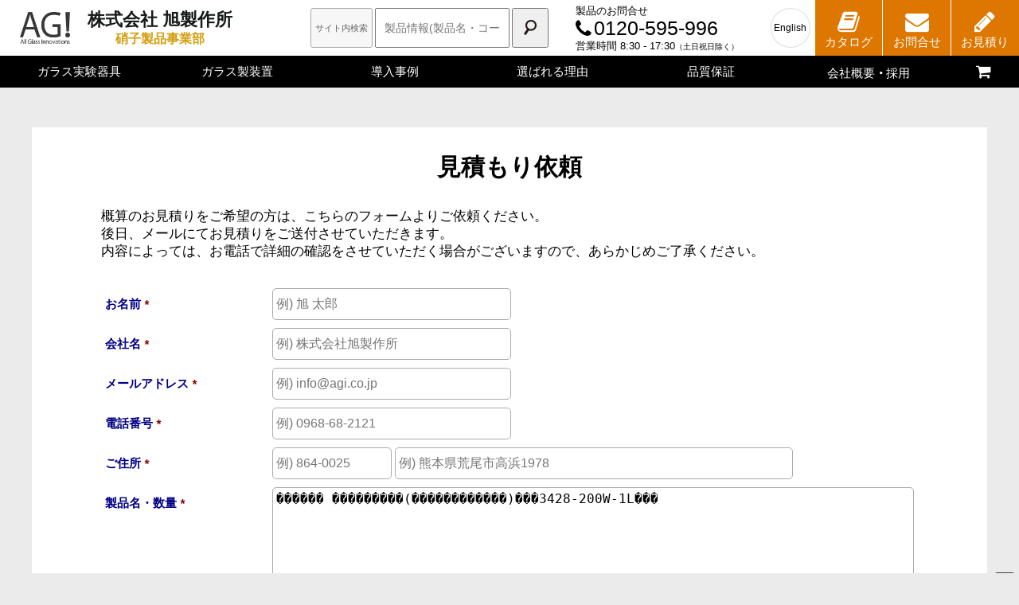

--- FILE ---
content_type: text/html; charset=UTF-8
request_url: https://www.theglassplant.com/inquiry-quotation/?product_name=%EF%BF%BD%EF%BF%BD%EF%BF%BD%EF%BF%BD%EF%BF%BD%EF%BF%BD%20%EF%BF%BD%EF%BF%BD%EF%BF%BD%EF%BF%BD%EF%BF%BD%EF%BF%BD%EF%BF%BD%EF%BF%BD%EF%BF%BD(%EF%BF%BD%EF%BF%BD%EF%BF%BD%EF%BF%BD%EF%BF%BD%EF%BF%BD%EF%BF%BD%EF%BF%BD%EF%BF%BD%EF%BF%BD%EF%BF%BD%EF%BF%BD)%EF%BF%BD%EF%BF%BD%EF%BF%BD3428-200W-1L%EF%BF%BD%EF%BF%BD%EF%BF%BD
body_size: 11233
content:
<!DOCTYPE html>
<html lang="ja">
<head>
<!-- Google Tag Manager -->
<script>(function(w,d,s,l,i){w[l]=w[l]||[];w[l].push({'gtm.start':
new Date().getTime(),event:'gtm.js'});var f=d.getElementsByTagName(s)[0],
j=d.createElement(s),dl=l!='dataLayer'?'&l='+l:'';j.async=true;j.src=
'https://www.googletagmanager.com/gtm.js?id='+i+dl;f.parentNode.insertBefore(j,f);
})(window,document,'script','dataLayer','GTM-MC9MRDB');</script>
<!-- End Google Tag Manager -->
<meta http-equiv="Content-Type" content="text/html; charset=utf-8" />
<meta http-equiv="Content-Script-Type" content="text/javascript" />
<meta http-equiv="Content-Style-Type" content="text/css" />
<meta name="viewport" content="width=device-width, initial-scale=1.0, user-scalable=yes, minimum-scale=1.0, maximum-scale=3.0">
<link rel="preconnect" href="https://fonts.googleapis.com">
<link rel="preconnect" href="https://fonts.gstatic.com" crossorigin>
<link href="https://fonts.googleapis.com/css2?family=Gravitas+One&family=Noto+Serif:ital,wght@0,100..900;1,100..900&display=swap" rel="stylesheet">
<!-- wp_head -->
<title>見積もり依頼  |  理化学用ガラス機器の制作・販売【旭製作所】</title>
<meta name='robots' content='max-image-preview:large' />
<link rel='dns-prefetch' href='//s.w.org' />
<link rel='stylesheet' id='wp-block-library-css'  href='https://www.theglassplant.com/wordpress/wp-includes/css/dist/block-library/style.min.css?ver=5.7.2' type='text/css' media='all' />
<link rel='stylesheet' id='style-css'  href='https://www.theglassplant.com/wordpress/wp-content/themes/agi/style.css?version=2026012010&#038;ver=5.7.2' type='text/css' media='all' />
<link rel='stylesheet' id='font-awesome-css'  href='https://www.theglassplant.com/wordpress/wp-content/themes/agi/css/font-awesome.css?ver=5.7.2' type='text/css' media='all' />
<link rel='stylesheet' id='product-css'  href='https://www.theglassplant.com/wordpress/wp-content/themes/agi/css/page-flexible.css?ver=5.7.2' type='text/css' media='all' />
<link rel='stylesheet' id='tablepress-default-css'  href='https://www.theglassplant.com/wordpress/wp-content/tablepress-combined.min.css?ver=1' type='text/css' media='all' />
<script type='text/javascript' src='https://www.theglassplant.com/wordpress/wp-includes/js/jquery/jquery.min.js?ver=3.5.1' id='jquery-core-js'></script>
<script type='text/javascript' src='https://www.theglassplant.com/wordpress/wp-includes/js/jquery/jquery-migrate.min.js?ver=3.3.2' id='jquery-migrate-js'></script>
<script type='text/javascript' id='jquery-js-after'>
            jQuery(document).ready(function () {
                jQuery('.input-file-value').each(function () {
                    var val = jQuery(this).val();
                    if (val) {
                        jQuery(this).siblings('.input-file-select').hide();
                    } else {
                        jQuery(this).siblings('.input-file-label').hide();
                        jQuery(this).siblings('.input-file-remove').hide();
                    }
                });
                jQuery('.input-file-remove').click(function () {
                    jQuery(this).siblings('.input-file-value').val('');
                    jQuery(this).siblings('.input-file-select').show();
                    jQuery(this).siblings('.input-file-label').hide();
                    jQuery(this).hide();
                });
            });
        
</script>
<script type='text/javascript' src='https://www.theglassplant.com/wordpress/wp-content/themes/agi/js/script.js?ver=5.7.2' id='theme-script-js'></script>
<link rel="https://api.w.org/" href="https://www.theglassplant.com/wp-json/" /><link rel="alternate" type="application/json" href="https://www.theglassplant.com/wp-json/wp/v2/pages/21408" /><link rel="canonical" href="https://www.theglassplant.com/inquiry-quotation/" />
<link rel='shortlink' href='https://www.theglassplant.com/?p=21408' />
<link rel="alternate" type="application/json+oembed" href="https://www.theglassplant.com/wp-json/oembed/1.0/embed?url=https%3A%2F%2Fwww.theglassplant.com%2Finquiry-quotation%2F" />
<link rel="alternate" type="text/xml+oembed" href="https://www.theglassplant.com/wp-json/oembed/1.0/embed?url=https%3A%2F%2Fwww.theglassplant.com%2Finquiry-quotation%2F&#038;format=xml" />
            <meta name="keywords" content="理化学,化学,ガラス">
            <meta name="description" content="見積もり依頼">

            <!-- OGPタグ -->
            <meta name="og:title" content="見積もり依頼">
            <meta property="og:description" content="見積もり依頼" />
            <meta property="og:url" content="https://www.theglassplant.com/inquiry-quotation/" />
            <meta property="og:image" content="https://www.theglassplant.com/wordpress/wp-content/themes/agi/img/og-image.png" />
                <!-- Google Tag Manager -->
        <script>(function(w,d,s,l,i){w[l]=w[l]||[];w[l].push({'gtm.start':
        new Date().getTime(),event:'gtm.js'});var f=d.getElementsByTagName(s)[0],
        j=d.createElement(s),dl=l!='dataLayer'?'&l='+l:'';j.async=true;j.src=
        'https://www.googletagmanager.com/gtm.js?id='+i+dl;f.parentNode.insertBefore(j,f);
        })(window,document,'script','dataLayer','GTM-MC9MRDB');</script>
        <!-- //Google Tag Manager -->
        <!-- Global site tag (gtag.js) - Google Analytics -->
        <script async src="https://www.googletagmanager.com/gtag/js?id=UA-1180526-1"></script>
        <script>
        window.dataLayer = window.dataLayer || [];
        function gtag(){dataLayer.push(arguments);}
        gtag('js', new Date());
        gtag('config', 'UA-1180526-1'); //Analitics
        gtag('config', 'AW-1007504318'); //Adwords
        gtag('config', 'G-L8CEEK14KK'); //GA4
        </script>
        <link rel="icon" href="https://www.theglassplant.com/wordpress/wp-content/uploads/2021/05/favicon.ico" sizes="32x32" />
<link rel="icon" href="https://www.theglassplant.com/wordpress/wp-content/uploads/2021/05/favicon.ico" sizes="192x192" />
<link rel="apple-touch-icon" href="https://www.theglassplant.com/wordpress/wp-content/uploads/2021/05/favicon.ico" />
<meta name="msapplication-TileImage" content="https://www.theglassplant.com/wordpress/wp-content/uploads/2021/05/favicon.ico" />
<!-- /wp_head -->
<link rel="stylesheet" href="https://www.theglassplant.com/wordpress/wp-content/themes/agi/css/responsive.css?ver=202507">
</head>

<body class="page-template-default page page-id-21408 responsive">

<!-- Google Tag Manager (noscript) -->
<noscript><iframe src="https://www.googletagmanager.com/ns.html?id=GTM-MC9MRDB"
height="0" width="0" style="display:none;visibility:hidden"></iframe></noscript>
<!-- End Google Tag Manager (noscript) -->


<div class="header-home">
            <div class="header-home-logo">
            <a href="https://www.theglassplant.com">
                <div class="header-home-logo--img"><img class="" src="https://www.theglassplant.com/wordpress/wp-content/themes/agi/img/logo/agi_glassplant_bk_900.png" alt="AGI 株式会社旭製作所 硝子製品事業部"></div>
                <div class="header-home-logo--site-title">
                    株式会社 旭製作所<span>硝子製品事業部</span>
                </div>
            </a>
        </div>
        <nav class="header-home-nav __nav_sp_hidden">
        <ul class="header-home-nav-parent">
            <li class="__nav_dropdown">
                <a href="https://www.theglassplant.com/glassware/">ガラス実験器具</a>
                <ul class="header-home-nav-children sm-nav __sm_nav_dropdown_child">
                    <li class="pc-hidden"><a href="https://www.theglassplant.com/glassware/">TOP</a></li>
                    <li><a href="/glassware/category/cat2/">反応系ガラス製品</a></li>
                    <li><a href="/glassware/category/cat3/">蒸留系ガラス製品</a></li>
                    <li><a href="/glassware/category/cat5/">ガラス実験器具</a></li>
                    <li><a href="/glassware/category/cat6/">セミ・ミクロ分析器具</a></li>
                    <li><a href="/glassware/category/cat7/">石英ガラス製品</a></li>
                    <li><a href="/glassware/category/cat8/">共通摺合せガラス製品</a></li>
                    <li><a href="/glassware/category/cat9/">加工用ガラス製品</a></li>
                    <li><a href="https://www.theglassplant.com/outlet/">アウトレット製品</a></li>
                </ul>
                <div class="header-home-nav-items header-home-nav-children_glass pc-nav __nav_dropdown_child pattern_01">
                    <div class="header-home-nav-children">
                        <div class="nav-children-title_glass nav-children-title-line">
                                <p>ガラス実験器具</p>
                        </div>
                        <div class="nav-children-text_links_glass nav-children-primary-line">
                            <ul class="nav-children-primary">
                                <li class="nav-children-links_title">ガラス実験器具</li>
                                <li class="nav-children-sp"><a href="/glassware/">ガラス実験器具 TOP</a></li>
                                <li><i class="fa fa-caret-right fa-lg"></i>&ensp;<a href="/glassware/category/cat2/">反応系ガラス製品</a></li>
                                <li><i class="fa fa-caret-right fa-lg"></i>&ensp;<a href="/glassware/category/cat3/">蒸留系ガラス製品</a></li>
                                <li><i class="fa fa-caret-right fa-lg"></i>&ensp;<a href="/glassware/category/cat5/">ガラス実験器具</a></li>
                                <li><i class="fa fa-caret-right fa-lg"></i>&ensp;<a href="/glassware/category/cat6/">セミ・ミクロ分析器具</a></li>
                                <li><i class="fa fa-caret-right fa-lg"></i>&ensp;<a href="/glassware/category/cat7/">石英ガラス製品</a></li>
                                <li><i class="fa fa-caret-right fa-lg"></i>&ensp;<a href="/glassware/category/cat8/">共通摺合せガラス製品</a></li>
                                <li><i class="fa fa-caret-right fa-lg"></i>&ensp;<a href="/glassware/category/cat9/">加工用ガラス製品</a></li>
                                <li><i class="fa fa-caret-right fa-lg"></i>&ensp;<a href="https://www.theglassplant.com/outlet/">アウトレット製品</a></li>
                            </ul>
                        </div>
                        <div class="nav-children-primary nav-children-images_4">
                            <div>
                                <div class="nav-children-item-imgs">
                                    <!-- <h3>&ensp;PICK UP</h3> -->
                                    <a href="/glassware/category/cat210//">
                                        <figure>
                                            <img src="https://www.theglassplant.com/wordpress/wp-content/themes/agi/img/mega-menu/flask.png" alt="フラスコ">
                                            <figcaption>フラスコ</figcaption>
                                        </figure>
                                    </a>
                                    <a href="/product/reflux-divider/">
                                        <figure>
                                            <img src="https://www.theglassplant.com/wordpress/wp-content/themes/agi/img/mega-menu/reflux_ventilator.png" alt="手動還流器">
                                            <figcaption>手動還流器</figcaption>
                                        </figure>
                                    </a>
                                    <a href="/glassware/category/cat501/">
                                        <figure>
                                            <img src="https://www.theglassplant.com/wordpress/wp-content/themes/agi/img/mega-menu/chromato_column.png" alt="クロマトカラム">
                                            <figcaption>クロマトカラム</figcaption>
                                        </figure>
                                    </a>
                                    <a href="/product/glassfilter/">
                                        <figure>
                                            <img src="https://www.theglassplant.com/wordpress/wp-content/themes/agi/img/mega-menu/glass_filter.png" alt="ガラスフィルター">
                                            <figcaption>ガラスフィルター</figcaption>
                                        </figure>
                                    </a>
                                </div>
                                <div class="nav-children-item-imgs">
                                    <a href="/product/hb-stirringbar/">
                                        <figure>
                                            <img src="https://www.theglassplant.com/wordpress/wp-content/themes/agi/img/mega-menu/hb_stirring_bar.png" alt="HB撹拌⼦">
                                            <figcaption>HB撹拌⼦</figcaption>
                                        </figure>
                                    </a>
                                    <a href="/product/vacuum-filtration-set/">
                                        <figure>
                                            <img src="https://www.theglassplant.com/wordpress/wp-content/themes/agi/img/mega-menu/suction_filtration.png" alt="吸引ろ過セット">
                                            <figcaption>吸引ろ過セット</figcaption>
                                        </figure>
                                    </a>
                                    <a href="/repair/">
                                        <figure>
                                            <img src="https://www.theglassplant.com/wordpress/wp-content/themes/agi/img/mega-menu/repair.png" alt="ガラス機器の修理">
                                            <figcaption>ガラス機器の修理</figcaption>
                                        </figure>
                                    </a>
                                    <a href="/fluorine-coating/">
                                        <figure>
                                            <img src="https://www.theglassplant.com/wordpress/wp-content/themes/agi/img/mega-menu/coating.png" alt="フッ素樹脂コーティング">
                                            <figcaption>フッ素樹脂コーティング</figcaption>
                                        </figure>
                                    </a>
                                </div>
                            </div>
                        </div>
                    </div>

                </div>
            </li>
            <li class="__nav_dropdown">
                <a href="/product/">ガラス製装置</a>
                <ul class="header-home-nav-children sm-nav  __sm_nav_dropdown_child">
                    <li class="pc-hidden"><a href="/product/">TOP</a></li>
                    <li><a href="https://www.theglassplant.com/product/category/reaction/">反応・合成</a></li>
                    <li><a href="https://www.theglassplant.com/product/category/evaporation_distillation/">蒸留・蒸発</a></li>
                    <li><a href="https://www.theglassplant.com/product/category/filtration/">ろ過</a></li>
                    <li><a href="https://www.theglassplant.com/product/category/heatexchange/">熱交換</a></li>
                    <li><a href="https://www.theglassplant.com/product/category/drying/">乾燥</a></li>
                    <li><a href="https://www.theglassplant.com/product/category/crystallization/">晶析</a></li>
                    <li><a href="https://www.theglassplant.com/product/category/purification/">精製</a></li>
                    <li><a href="https://www.theglassplant.com/product/category/equipment/">装置用機器・ガラス器具</a></li>
                    <li><a href="https://www.theglassplant.com/product/category/quartz/">石英ガラス</a></li>
                </ul>
                <div class="header-home-nav-items header-home-nav-children_glass __nav_dropdown_child pattern_02">
                    <div class="header-home-nav-children">
                        <div class="nav-children-title_glass nav-children-title-line">
                            <p>ガラス製装置</p>
                        </div>
                        <div class="nav-children-text_links_glass nav-children-primary-line">
                            <ul class="nav-children-primary">
                                <li class="nav-children-links_title">ガラス製装置</li>
                                <li class="nav-children-sp"><i class="fa fa-caret-right fa-lg"></i>&ensp;<a href="/product/">ガラス製装置 TOP</a></li>
                                <li><i class="fa fa-caret-right fa-lg"></i>&ensp;<a href="/product/category/reaction/">反応・合成</a></li>
                                <li><i class="fa fa-caret-right fa-lg"></i>&ensp;<a href="/product/category/evaporation_distillation/">蒸留・蒸発</a></li>
                                <li><i class="fa fa-caret-right fa-lg"></i>&ensp;<a href="/product/category/filtration/">ろ過</a></li>
                                <li><i class="fa fa-caret-right fa-lg"></i>&ensp;<a href="/product/category/heatexchange/">熱交換</a></li>
                                <li><i class="fa fa-caret-right fa-lg"></i>&ensp;<a href="/product/category/drying/">乾燥</a></li>
                                <li><i class="fa fa-caret-right fa-lg"></i>&ensp;<a href="/product/category/crystallization/">晶析</a></li>
                                <li><i class="fa fa-caret-right fa-lg"></i>&ensp;<a href="/product/category/purification/">精製</a></li>
                            </ul>
                        </div>
                        <div class="nav-children-primary nav-children-images_4">
                            <div>
                                <div class="nav-children-item-imgs">
                                    <a href="/product/reaction-unit/">
                                        <figure>
                                            <img src="https://www.theglassplant.com/wordpress/wp-content/themes/agi/img/mega-menu/reactor.png" alt="反応装置">
                                            <figcaption>反応装置</figcaption>
                                        </figure>
                                    </a>
                                    <a href="/product/shortpath-evaporator/">
                                        <figure>
                                            <img src="https://www.theglassplant.com/wordpress/wp-content/themes/agi/img/mega-menu/short_pass.png" alt="ショートパスエバポレーター">
                                            <figcaption>ショートパスエバポレーター</figcaption>
                                        </figure>
                                    </a>
                                    <a href="/product/auto-rotary-evaporator/">
                                        <figure>
                                            <img src="https://www.theglassplant.com/wordpress/wp-content/themes/agi/img/mega-menu/automatic_rotary.png" alt="全⾃動ロータリーエバポレーター">
                                            <figcaption>全⾃動ロータリーエバポレーター</figcaption>
                                        </figure>
                                    </a>
                                    <a href="/product/insulated-hose/">
                                        <figure>
                                            <img src="https://www.theglassplant.com/wordpress/wp-content/themes/agi/img/mega-menu/heat_transfer_hose.png" alt="熱媒ホース">
                                            <figcaption>熱媒ホース</figcaption>
                                        </figure>
                                    </a>
                                </div>
                                <div class="nav-children-item-imgs">
                                    <a href="/rental/cstr/">
                                        <figure>
                                            <img src="https://www.theglassplant.com/wordpress/wp-content/themes/agi/img/mega-menu/CSTR.png" alt="CSTR-連続撹拌槽型反応装置">
                                            <figcaption>CSTR-連続撹拌槽型反応装置</figcaption>
                                        </figure>
                                    </a>
                                    <a href="https://www.theglassplant.com/rental/">
                                        <figure>
                                            <img src="https://www.theglassplant.com/wordpress/wp-content/themes/agi/img/mega-menu/rental.png" alt="実験環境・装置レンタルサービス">
                                            <figcaption>実験環境・装置レンタルサービス</figcaption>
                                        </figure>
                                    </a>
                                    <a href="/product/reaction-unit/scaleup-down/">
                                        <figure>
                                            <img src="https://www.theglassplant.com/wordpress/wp-content/themes/agi/img/mega-menu/scale_up.png" alt="スケールアップソリューション">
                                            <figcaption>スケールアップソリューション</figcaption>
                                        </figure>
                                    </a>
                                    <a href="/product/customizedunit-gallery/">
                                        <figure>
                                            <img src="https://www.theglassplant.com/wordpress/wp-content/themes/agi/img/mega-menu/special_order.png" alt="特注製品ギャラリー">
                                            <figcaption>特注製品ギャラリー</figcaption>
                                        </figure>
                                    </a>
                                </div>
                            </div>
                        </div>
                    </div>
                </div>
            </li>
            <li class="__nav_dropdown">
                <a href="https://www.theglassplant.com/casestudy/">導入事例</a>
                <ul class="header-home-nav-children sm-nav __sm_nav_dropdown_child">
                    <li><a href="https://www.theglassplant.com/casestudy/">TOP</a></li>
                    <li><a href="https://www.theglassplant.com/casestudy/">導入事例</a></li>
                    <li><a href="https://www.theglassplant.com/product/customizedunit-gallery/">特注装置ギャラリー</a></li>
                </ul>
                <div class="header-home-nav-children_example __nav_dropdown_child">
                    <div class="nav-children-title-example nav-children-title_example-line">
                            導入事例
                    </div>
                    <ul class="nav-children-example">
                        <li><a href="https://www.theglassplant.com/casestudy/"><i class="fa fa-caret-right fa-lg"></i>&ensp;導入事例</a></li>
                        <li><a href="https://www.theglassplant.com/product/customizedunit-gallery/"><i class="fa fa-caret-right fa-lg"></i>&ensp;特注装置ギャラリー</a></li>
                    </ul>
                </div>
            </li>
            <li><a href="/reason/">選ばれる理由</a></li>
            <li><a href="https://www.theglassplant.com/quality-assurance/">品質保証</a></li>
            <li class="__nav_dropdown">
                <a href="/company/">会社概要<span class="nav-ten">・</span>採用</a>
                <ul class="header-home-nav-children sm-nav __sm_nav_dropdown_child">
                    <li class="pc-hidden"><a href="/company/">TOP</a></li>
                    <li><a href="/company/">会社概要</a></li>
                    <li><a href="/company/glance/">数字で見るAGI</a></li>
                    <li><a href="/company/recruit/">採用情報</a></li>
                    <li><a href="/company/sdgs/">SDGsへの取り組み</a></li>
                    <li><a href="/company/csr/">CSR活動</a></li>
                    <li><a href="/company/glass-history/">ガラスプラントの歴史</a></li>
                </ul>
                <div class="header-home-nav-items __nav_dropdown_child pattern_03">
                    <div class="header-home-nav-children">
                        <div class="nav-children-title nav-children-title-line">
                            <p>会社情報・採用</p>
                        </div>
                        <div class="nav-children-text_links nav-children-primary-line">
                            <ul class="nav-children-primary nav-children-primary-wide">
                                <li class="nav-children-links_title">会社情報・採用</li>
                                <li><i class="fa fa-caret-right fa-lg"></i>&ensp;<a href="/company/">会社概要</a></li>
                                <li><i class="fa fa-caret-right fa-lg"></i>&ensp;<a href="/company/message/">代表者挨拶</a></li>
                                <li><i class="fa fa-caret-right fa-lg"></i>&ensp;<a href="/company/philosophy/">企業理念・企業指針</a></li>
                                <li><i class="fa fa-caret-right fa-lg"></i>&ensp;<a href="/company/code-of-conduct/">行動指針</a></li>
                                <li><i class="fa fa-caret-right fa-lg"></i>&ensp;<a href="/company/eco/">環境方針</a></li>
                                <li><i class="fa fa-caret-right fa-lg"></i>&ensp;<a href="/company/history/">沿革</a></li>
                                <li><i class="fa fa-caret-right fa-lg"></i>&ensp;<a href="/company/office/">営業所のご案内</a></li>
                            </ul>
                        </div>
                        <div class="nav-children-images">
                            <div class="nav-children-primary">
                                <div class="nav-children-item-imgs">
                                    <a href="/company/recruit/">
                                        <figure>
                                            <img src="https://www.theglassplant.com/wordpress/wp-content/themes/agi/img/mega-menu/recruit.png" alt="新卒・キャリア 採⽤情報">
                                            <figcaption>新卒・キャリア 採⽤情報</figcaption>
                                        </figure>
                                    </a>
                                    <a href="/company/glance/">
                                        <figure>
                                            <img src="https://www.theglassplant.com/wordpress/wp-content/themes/agi/img/mega-menu/agi.png" alt="数字で⾒るAGI">
                                            <figcaption>数字で⾒るAGI</figcaption>
                                        </figure>
                                    </a>
                                    <a href="/company/glass-history/">
                                        <figure>
                                            <img src="https://www.theglassplant.com/wordpress/wp-content/themes/agi/img/mega-menu/history.png" alt="ガラスプラントの歴史">
                                            <figcaption>ガラスプラントの歴史</figcaption>
                                        </figure>
                                    </a>
                                </div>
                                <div class="nav-children-item-imgs">
                                    <a href="/company/sdgs/">
                                    <figure>
                                        <img src="https://www.theglassplant.com/wordpress/wp-content/themes/agi/img/mega-menu/SDGs.png" alt="SDGʼsへの取り組み">
                                        <figcaption>SDGʼsへの取り組み</figcaption>
                                    </figure>
                                    </a>
                                    <a href="/company/csr/">
                                        <figure>
                                            <img src="https://www.theglassplant.com/wordpress/wp-content/themes/agi/img/mega-menu/CSR.png" alt="CSR活動">
                                            <figcaption>CSR活動</figcaption>
                                        </figure>
                                    </a>
                                </div>
                            </div>
                        </div>
                    </div>
                </div>
            </li>
            <li class="header-home-nav-cart ">
                <a href="/shopping">
                    <i class="fa fa-shopping-cart"></i>
                    <span class="header-home-nav-cart-mark">0</span>
                </a>
            </li>
        </ul>
    </nav>
    <div class="header-home-utility __nav_sp_hidden">
        <div class="header-home-utility-search">
                        <form action="/search/" method="get" class="header-home-utility-search-form __form_expanding">
                <!-- <select name="searchby" class="header-home-utility-search-select __select_search_type">
                    <option value="name">製品名で検索</option>
                    <option value="code">製品コードで検索</option>
                    <option value="google" selected>サイト内検索</option>
                </select> -->
                <span>サイト内検索</span>
                                <input type="text" name="q" size="30" value="" class="header-home-utility-search-input __form_expanding_end" placeholder="製品情報(製品名・コード)を検索できます" autocomplete="off"><!--サイト内検索-->
                <button type="submit" class="header-home-utility-search-button"><img src="/common/img_new/search.png" alt="検索"></button>
                <!-- <button type="button" class="header-home-utility-search-close __form_expanding_close"><i class="fa fa-close"></i></button> -->
            </form>
        </div>
        <a href="tel:0120595996" class="header-home-utility-phone">
            <span class="header-home-utility-phone--lead">製品のお問合せ</span>
            <div><i class="fa fa-phone"></i><span class="header-home-utility-phone-number">0120-595-996</span></div>
            <span class="header-home-utility-phone-note">営業時間 8:30 - 17:30<span>（土日祝日除く）</span></span>
        </a>
        <div href="javascript:void(0)" class="header-home-utility-lang">
            <!-- <i class="fa fa-language"></i>
            <ul class="header-home-utility-lang-select">
                <li><a target="_blank" href="//www.agi-glassplant.com/">English</a></li>
            </ul> -->
            <a href="//www.agi-glassplant.com/" target="_blank"><span class="header-english">English</span></a>
        </div>
        <div class="header-home-utility-inquiry_wrap">
            <a class="header-home-utility-inquiry" href="https://www.theglassplant.com/catalog"><i class="fa fa-book"></i><span>カタログ</span></a>
            <a class="header-home-utility-inquiry" href="https://www.theglassplant.com/inquiry/"><i class="fa fa-envelope"></i><span>お問合せ</span></a>
            <a class="header-home-utility-inquiry" href="https://www.theglassplant.com/inquiry-quotation/"><i class="fa fa-pencil"></i><span>お見積り</span></a>
        </div>
    </div>
    <div class="header-home-toggle __nav_sp_toggle"><i class="fa fa-bars"></i></div>
</div>

<style>
.__nav_dropdown_child {display: none;}
</style>
<script>
(function ($) {
    $(function () {
        // PC用
        var hoverTimer;
        $('.__nav_dropdown').hover(function () {
            var $this = $(this);
            if ($(window).width() > 630) {
                clearTimeout(hoverTimer);
                hoverTimer = setTimeout(function() {
                    $this.find('.__nav_dropdown_child').fadeIn(500).css('display', 'flex');
                }, 300); // 0.3秒後に表示
            }
        }, function() {
            if ($(window).width() > 630) {
                clearTimeout(hoverTimer);
                $(this).find('.__nav_dropdown_child').fadeOut(200);
            }
        });

        // スマホ用
        $('.__nav_sp_toggle').click(function () {
            $('.__nav_sp_hidden').toggleClass('show');
            $('.header-home-nav-children').removeAttr('style');
        });
        $(document).on("click", ".__nav_dropdown", function(){
            if ($(this).find('.__sm_nav_dropdown_child').hasClass('show')) {
                if ($(window).width() <= 630) {
                    $(this).find('.__sm_nav_dropdown_child').fadeOut(200);
                    $(this).find('.__sm_nav_dropdown_child').removeClass('show');
                }
            } else {
                if ($(window).width() <= 630) {
                    $(this).siblings().find('.__sm_nav_dropdown_child').fadeOut(500); // 他をすべて非表示に
                    $(this).find('.__sm_nav_dropdown_child').fadeIn(500);
                    $(this).find('.__sm_nav_dropdown_child').addClass('show');
                }
            }
        });


        $('.__form_expanding input').focus(function () {
            $('.__form_expanding').addClass('expand');
        });
        // $('.__form_expanding_close').click(function () {
        //     $('.__form_expanding').removeClass('expand');
        //     $('.__form_expanding input').blur();
        // });
        $('.__form_expanding_end').blur(function() {
            $('.__form_expanding').removeClass('expand');
        });
        $('.__select_search_type').change(function () {
            if ($(this).val() == 'google') {
                $(this).closest('form').attr('action', '/search/');
                $(this).closest('form').find('input[type="text"]').attr('name', 'q');
            } else {
                $(this).closest('form').attr('action', 'https://www.theglassplant.com/glassware/');
                $(this).closest('form').find('input[type="text"]').attr('name', 's');
            }
        });
        $('.__form_expanding button[type="submit"]').click(function (e) {
            var val = $('.__form_expanding input').val();
            if (val == "") {
                e.preventDefault();
                $('.__form_expanding').addClass('expand');
                $('.__form_expanding input').focus();
            }
        });
    });
})(jQuery);
</script>

<section class="section-responsive">
    <div class="section-responsive-inner">
        <h1 class="section-responsive-title" style="margin-bottom:30px;">見積もり依頼</h1>
        <!-- <ul class="breadcrumb" itemscope itemtype="http://schema.org/BreadcrumbList"><li itemprop="itemListElement" itemscope itemtype="http://schema.org/ListItem"><a itemprop="item" href="https://www.theglassplant.com"><span itemprop="name">HOME</span></a><meta itemprop="position" content="1" /></li><li itemprop="itemListElement" itemscope itemtype="http://schema.org/ListItem"><span itemprop="name">見積もり依頼</span><meta itemprop="position" content="2" /></li></ul> -->
        
        
<!-- Event snippet for 見積りフォーム到達 conversion page -->
<script>
  gtag('event', 'conversion', {'send_to': 'AW-1007504318/lMQpCJWp_qkaEL6XteAD'});
</script>

<style>
    #table-wrapper {width: 90%; margin: 30px auto;}
    .editor-table-default {margin: 50px 0;}
    .flie-wrap {display: inline-block; width: 32.5%; min-width: 250px; padding: 5px 10px 5px 0;}
</style>

<!-- <div class="form-lead editor-content"></div> -->

<div id="table-wrapper">
    <p style="font-size:1.1em;">概算のお見積りをご希望の方は、こちらのフォームよりご依頼ください。<br>
    後日、メールにてお見積りをご送付させていただきます。<br>
    内容によっては、お電話で詳細の確認をさせていただく場合がございますので、あらかじめご了承ください。</p>

<form method="post" action="https://www.theglassplant.com/inquiry-quotation/" enctype="multipart/form-data">

<input type="hidden" name="mode" value="confirm">

<input type="hidden" id="_inquiry-quotationnonce" name="_inquiry-quotationnonce" value="6512d62b2d" /><input type="hidden" name="_wp_http_referer" value="/inquiry-quotation/?product_name=%EF%BF%BD%EF%BF%BD%EF%BF%BD%EF%BF%BD%EF%BF%BD%EF%BF%BD%20%EF%BF%BD%EF%BF%BD%EF%BF%BD%EF%BF%BD%EF%BF%BD%EF%BF%BD%EF%BF%BD%EF%BF%BD%EF%BF%BD(%EF%BF%BD%EF%BF%BD%EF%BF%BD%EF%BF%BD%EF%BF%BD%EF%BF%BD%EF%BF%BD%EF%BF%BD%EF%BF%BD%EF%BF%BD%EF%BF%BD%EF%BF%BD)%EF%BF%BD%EF%BF%BD%EF%BF%BD3428-200W-1L%EF%BF%BD%EF%BF%BD%EF%BF%BD" />
<table class="form-table mt30">
    <tbody>
        <tr>
            <th>お名前 <i class="form-icon-required"></i></th>
            <td>
                                <input placeholder="例) 旭 太郎" class="form-input-regular" type="text" name="fullname" required="required" value="">            </td>
        </tr>
        <tr>
            <th>会社名 <i class="form-icon-required"></i></th>
            <td>
                                <input placeholder="例) 株式会社旭製作所" class="form-input-regular" type="text" name="company" required="required" value="">            </td>
        </tr>
        <tr>
            <th>メールアドレス <i class="form-icon-required"></i></th>
            <td>
                                <input placeholder="例) info@agi.co.jp" class="form-input-regular" type="text" name="email" required="required" value="">            </td>
        </tr>
        <tr>
            <th>電話番号 <i class="form-icon-required"></i></th>
            <td>
                                <input placeholder="例) 0968-68-2121" class="form-input-regular" type="text" name="phone" required="required" value="">            </td>
        </tr>
        <tr>
            <th class="enquiry-form_table--forpc">ご住所 <i class="form-icon-required"></i></th>
            <td>
                                <input placeholder="例) 864-0025" class="form-input-small" onKeyUp="AjaxZip3.zip2addr(this, '', 'city', 'city');" type="text" name="zip" required="required" value="">                                <input placeholder="例) 熊本県荒尾市高浜1978" class="form-input-medium" type="text" name="city" required="required" value="">            </td>
                    </tr>
        <tr>
            <th>製品名・数量 <i class="form-icon-required"></i></th>
            <td>
                                <textarea class="form-input-medium" name="note" required="required">������ ���������(������������)���3428-200W-1L���</textarea>                <p class="mt10">※製品コードまたは製品名・サイズと、数量をご記入ください。<br>
                　ご希望の仕様やカスタマイズなどございましたら、ご記入ください。</p>
            </td>
        </tr>
        <tr>
            <th>添付ファイル <span class="form-label-optional">任意</span></th>
            <td>
                                                                <span class="flie-wrap"><input type="hidden" name="file_1" value="" class="input-file-value"><span class="input-file-label"></span><input type="file" name="file_1" class="input-file-select"><button type="button" class="input-file-remove">削除</button></span>
                <span class="flie-wrap"><input type="hidden" name="file_2" value="" class="input-file-value"><span class="input-file-label"></span><input type="file" name="file_2" class="input-file-select"><button type="button" class="input-file-remove">削除</button></span>
                <span class="flie-wrap"><input type="hidden" name="file_3" value="" class="input-file-value"><span class="input-file-label"></span><input type="file" name="file_3" class="input-file-select"><button type="button" class="input-file-remove">削除</button></span>
                <p class="mb10">製品図面、写真等がございましたら、添付にてご送信下さい。</p>
            </td>
        </tr>
        <tr>
            <th>内容確認 <i class="form-icon-required"></i></th>
            <td>
                <p>
                    上記送信内容・<a href="https://www.theglassplant.com/privacy/" target="_blank">個人情報の取扱い</a>をご確認の上、チェックを入れてください。
                    <label class="form-input-regular">
                        <input type="radio" name="send_confirm" required="required" value="1">個人情報の取扱いについてに同意する
                    </label>
                </p>
            </td>
        </tr>
    </tbody>
</table>

<div class="form-button-wrap">
    <button type="submit" class="form-button-single form-buttom-medium form-button-submit-flat">確認画面へ</button>
</div>

</form>

</div>

<!-- 郵便番号から住所Ajax自動取得 -->
<script src="https://ajaxzip3.github.io/ajaxzip3.js" charset="UTF-8"></script>
    </div>
</section>


<div class="foot-inquiery">
    <h4 class="foot-inquiery-title">旭製作所は、どんな実験・生産にも対応できる<br>理化学機器を研究者の皆様にご提供します。</h4>
    <ul class="foot-inquiery-inner">
        <li class="foot-inquiery-box">
            <div class="foot-inquiery-box-title no-staff">
                <div class="foot-inquiery-box-title-icon">
                    <i class="fa fa-book"></i>
                </div>
                <p>【<span>無料</span>】製品・サービス<br>カタログダウンロード</p>
            </div>
            <p>
                「ガラス実験器具」「ガラス製装置」「石英ガラス製品」といった製品カタログから会社案内まで、
                各種カタログをダウンロードしていただけます。
            </p>
            <a class="foot-inquiery-box-button foot-inquiery-box-button-01" href="/catalog/" class="grnBg" onClick="gtag('event', 'banner-click', { 'event_category': 'footer', 'event_label': 'download-panf', });">
                無料ダウンロードはこちら<i class="fa fa-chevron-circle-right"></i>
            </a>
        </li>
        <li class="foot-inquiery-box">
            <div class="foot-inquiery-box-title">
                <div class="foot-inquiery-box-title-icon">
                    <i class="fa fa-envelope"></i>
                </div>
                <p>製品についてのご相談</p>
                <div class="balloon foot-inquiery-box-button-02">
                    <div class="balloon-inner-bottom">
                        専門スタッフが<br>
                        対応
                    </div>
                    <div class="balloon-inner-left">
                        専門スタッフが<br>
                        対応
                    </div>
                </div>
            </div>
            <p>
                「この器具の特注はできますか？」「この仕様の装置を製作できますか？」「こんなことで困っています」など、お気軽にご相談ください。
            </p>
            <a class="foot-inquiery-box-button foot-inquiery-box-button-02" href="/inquiry/" class="redBg" onClick="gtag('event', 'banner-click', { 'event_category': 'footer', 'event_label': 'contact', });">
                お問合せはこちら<i class="fa fa-chevron-circle-right"></i>
            </a>
        </li>
        <li class="foot-inquiery-box">
            <div class="foot-inquiery-box-title">
                <div class="foot-inquiery-box-title-icon pencil-padding">
                    <i class="fa fa-pencil"></i>
                </div>
                <p>お見積もりのご依頼</p>
                <div class="balloon foot-inquiery-box-button-03">
                    <div class="balloon-inner-left">
                        専門スタッフが<br>
                        対応
                    </div>
                    <div class="balloon-inner-bottom">
                        専門スタッフが<br>
                        対応
                    </div>
                </div>
            </div>
            <p>
                お見積は１個から承ります。<br>
                「ガラス器具」「ガラス製装置」「その他付帯品」など、規格品から特注品まで対応いたします。
            </p>
            <br>
            <a class="foot-inquiery-box-button foot-inquiery-box-button-03" href="/inquiry-quotation/" class="orangeBg" onClick="gtag('event', 'banner-click', { 'event_category': 'footer', 'event_label': 'quotation', });">
                お見積はこちら<i class="fa fa-chevron-circle-right"></i>
            </a>
        </li>
    </ul>
</div>

<div class="foot-contact">
<div class="foot-contact-inner">
    <div class="foot-contact-header">
        <h4>
            カスタマーセンター
            <!-- <img src="/common/img_new/index/contact_header001_bk.png" alt="お電話からもお気軽にお問い合わせください。" /> -->
        </h4>
    </div>
    <div class="foot-contact-body">
        <div class="foot-contact-body--tel-row">
            <a href="tel:0120595996">
                <p>製品やサービスについてのお問い合わせはこちら</p>
                <img src="/common/img_new/index/contact_tel_bk.png" alt="お問合せ">
            </a>
            <div class="foot-contact-body--tel-row--lead">
                <p>営業時間 8:30 - 17:30</p>
                <p class="foot-contact-body--tel-row--lead-text">（土日祝日除く）</p>
            </div>
        </div>
        <!-- <p>最寄りの営業所にお問合せいただくと、よりスムーズなご対応が可能です。<br>
        営業所の一覧と連絡先は<a href="/company04.html">こちら</a>をご確認ください</p> -->
    </div>
</div>
</div>


<aside class="group-list group-list-mgb0">
<div class="footer-pursuing">
    <h6 class="footer-pursuing_h6 center mb20">旭製作所の事業</h6>
    <div class="footer-pursuing-wrapper footer-pursuing_items mb30">
        <a href="https://www.si.agi.co.jp/" target="_blank">
            <img class="full" src="https://www.si.agi.co.jp/wp-content/themes/agisales/img/common/pursuing_trading_item.png" alt="理化学ガラス実験器具・装置">
        </a>
        <a href="https://www.sie.agi.co.jp/" target="_blank">
            <img class="full" src="https://www.si.agi.co.jp/wp-content/themes/agisales/img/common/pursuing_maintenance.png" alt="半導体製造装置の保守・メンテナンス・部品洗浄">
        </a>
    </div>
</div>
</aside>

<aside class="group-list">
<h6 class="footer-pursuing_h6 center mb20">AGI グループ</h6>
<ul class="clearfix">
    <li><a href="https://asahigrp.co.jp/" target="_blank"><img src="/common/img/coop_banner01.svg" alt="AGI グループ"></a></li>
    <li><a href="https://www.glaskeller.ch/" target="_blank"><img src="/common/img/coop_banner04.png" alt="GlasKeller"></a></li>
    <li><a href="https://hsmartin.com/" target="_blank"><img src="/common/img/coop_banner04_re.png" alt="H.S. MATIN"></a></li>
    <li><a href="https://www.camglassblowing.co.uk/" target="_blank"><img src="/common/img/coop_banner08.png" alt="Cambridge Glass Blowing"></a></li>
</ul>
<ul class="clearfix">
    <li><a href="https://www.syrris.com/" target="_blank"><img src="/common/img/coop_banner09.png" alt="SYRRIS"></a></li>
    <li><a href="https://www.glass-solutions.com/" target="_blank"><img src="/common/img/coop_banner10.png" alt="glass solutions"></a></li>
    <li><a href="https://premex-solutions.ch/" target="_blank"><img src="/common/img/coop_banner11.png" alt="premex"></a></li>
    <li><a href="https://www.soffieriasestese.it/" target="_blank"><img src="/common/img/coop_banner12.png" alt="Soffieria Sestese S.r.l."></a></li>
    <li><a href="https://www.chemtrix.com/" target="_blank"><img src="/common/img/coop_banner13.png" alt="CHEMTRIX BV"></a></li>
</ul>
</aside>

<!-- Footer -->
<footer class="footer-home">
<div class="footer-home-inner">
    <div class="footer-home-nav">
        <div class="footer-home-nav-list">
            <h3>旭製作所の製品</h3>
            <ul>
                <li><i class="fa fa-caret-right"></i><a href="/product/reaction-unit/">反応装置</a></li>
                <li><i class="fa fa-caret-right"></i><a href="/product/filter-reactor/">反応ろ過装置</a></li>
                <li><i class="fa fa-caret-right"></i><a href="/product/oldershaw/">オールダーショウ式蒸留装置</a></li>
                <li><i class="fa fa-caret-right"></i><a href="/product/packed-column/">充填式蒸留装置</a></li>
                <li><i class="fa fa-caret-right"></i><a href="/product/rotary-evaporator/">ロータリーエバポレーター</a></li>
                <li><i class="fa fa-caret-right"></i><a href="/product/thinfilm-evaporator/">薄膜式蒸発装置</a></li>
                <li><i class="fa fa-caret-right"></i><a href="/product/shortpath-evaporator/">ショートパスエバポレーター</a></li>
                <li><i class="fa fa-caret-right"></i><a href="/product/nutsche-filter/">ヌッチェフィルタ</a></li>
                <li><i class="fa fa-caret-right"></i><a href="/product/category/heatexchange/">多管式熱交換器</a></li>
                <li><i class="fa fa-caret-right"></i><a href="/product/sublimation-unit/">昇華精製装置</a></li>
                <li><i class="fa fa-caret-right"></i><a href="/product/circulation-evaporator/">高純度薬品製造装置</a></li>
                <li><i class="fa fa-caret-right"></i><a href="/product/quartz/">石英ガラス製品</a></li>
                <li><i class="fa fa-caret-right"></i><a href="https://www.syrris.com/" target="_blank">フローケミストリーシステム</a></li>
            </ul>
        </div>

        <div class="footer-home-nav-list">
            <ul>
                <li><i class="fa fa-caret-right"></i><a href="/rental/">レンタルサービス</a></li>
                <li><i class="fa fa-caret-right"></i><a href="/maintenance/">保守メンテナンスサービス</a></li>
                <li><i class="fa fa-caret-right"></i><a href="/glassware/">実験用ガラス器具</a></li>
                <li><i class="fa fa-caret-right"></i><a href="/customize/">特注品制作</a></li>
                <li><i class="fa fa-caret-right"></i><a href="https://www.theglassplant.com/casestudy/">導入事例</a></li>
                <li><i class="fa fa-caret-right"></i><a href="/repair/">ガラス機器の修理</a></li>
                <li><i class="fa fa-caret-right"></i><a href="/fluorine-coating/">フッ素樹脂コーティング</a></li>
                <li><i class="fa fa-caret-right"></i><a href="/catalog/">カタログダウンロード</a></li>

                <li class="space"><i class="fa fa-caret-right"></i><a href="/shopping-guide/">ショッピングガイド</a></li>
                <li><i class="fa fa-caret-right"></i><a href="/shopping-notations/">特定商取引法に基づく表記</a></li>
            </ul>
            <h3 class="space">半導体関連装置</h3>
            <ul>
                <li><i class="fa fa-caret-right"></i><a href="https://www.sie.agi.co.jp/service/washing/" target="_blank">部品洗浄・オーバーホール</a></li>
                <li><i class="fa fa-caret-right"></i><a href="https://www.sie.agi.co.jp/service/maintenance/" target="_blank">定期点検・メンテナンス</a></li>
            </ul>
        </div>

        <div class="footer-home-nav-list">
            <h3>その他</h3>
            <ul>
                <li><i class="fa fa-caret-right"></i><a href="/company/">会社概要</a></li>
                <li><i class="fa fa-caret-right"></i><a href="https://www.theglassplant.com/reason/">選ばれる理由</a></li>
                <li><i class="fa fa-caret-right"></i><a href="https://www.theglassplant.com/quality-assurance/">品質保証</a></li>
                <li><i class="fa fa-caret-right"></i><a href="https://www.youtube.com/c/Theglassplant/featured" target="_blank">会社案内・製品動画</a></li>
                <li><i class="fa fa-caret-right"></i><a href="https://www.theglassplant.com/company/recruit/">採用情報</a></li>
                <li><i class="fa fa-caret-right"></i><a href="https://www.theglassplant.com/event/">展示会情報</a></li>
                <li><i class="fa fa-caret-right"></i><a href="https://www.theglassplant.com/topics/">NEWS TOPICS</a></li>
                <li><i class="fa fa-caret-right"></i><a href="https://www.theglassplant.com/company/sdgs/">SDGsへの取り組み</a></li>
                <li><i class="fa fa-caret-right"></i><a href="https://www.theglassplant.com/company/csr/">CSR活動</a></li>
                <li><i class="fa fa-caret-right"></i><a href="/privacy/">個人情報取扱について</a></li>
                <!-- <li><i class="fa fa-caret-right"></i><a href="/sitemap.html">サイトマップ</a></li> -->

                <li class="space"><i class="fa fa-caret-right"></i><a href="https://www.theglassplant.com/inquiry-quotation/">お見積り</a></li>
                <li><i class="fa fa-caret-right"></i><a href="/inquiry/">お問い合わせ</a></li>
            </ul>
        </div>
    </div>

    <div class="footer-home-search mt5">
        <form action="https://www.theglassplant.com/glassware/" method="get">
            <select name="searchby">
                <option value="name">製品名で検索</option>
                <option value="code">製品コードで検索</option>
            </select>
            <input type="text" name="s" size="30" value="" class="glassware-search-input" placeholder="検索">
            <button type="submit" class="glassware-search-button" onclick="_gaq.push(['_trackEvent', 'search', $('#searchquery').val(), 'footer']);"><i class="fa fa-search"></i></button>
        </form>
    </div>

    <div class="footer-home-nav mt10">
        <div class="footer-home-nav-list"></div>
        <div class="footer-home-nav-list"></div>
        <div class="footer-home-nav-list">
            <a class="footer-home-nav-list--corporate-logo" href="https://agi.co.jp" target="_blank">
                <img class="full" src="https://agi.co.jp/wpadm/wp-content/themes/agicorp/img/common/icon_w.svg" alt="旭製作所 - AG! (Asahi Glassplant Inc.)">
            </a>
        </div>
    </div>

    <div class="footer-home-copyright mt20">COPYRIGHT 2017 Asahi Glassplant inc. All right Reserved.</div>
</div>
</footer>
<!-- //Footer -->

<div id="fb-root"></div>
<script async defer crossorigin="anonymous" src="https://connect.facebook.net/ja_JP/sdk.js#xfbml=1&version=v10.0&appId=" nonce="bV4g0XQ7"></script>


<link rel="stylesheet" type="text/css" href="/wordpress/wp-content/themes/agi/css/float-banner.css?20230711" />

            <!-- 下部バナー -->
        <div class="float-banner">
            <a href="/catalog/" onClick="gtag('event', 'banner-click', { 'event_category': 'float-banner', 'event_label': 'download-panf', });">
                <img src="/wordpress/wp-content/themes/agi/img/banner/float-banner-catalog-square.png" alt="製品カタログ">
            </a>
            <div class="float-banner-close"></div>
        </div>
        <script type="text/javascript" src="/wordpress/wp-content/themes/agi/js/float-banner.js?20210720"></script>
    <script>float_init();</script>

    <!-- <div class="float-banner-left float-banner-inquiry">
        <a href="/inquiry/">
            <img src="/common/img_new/logo-inquiry-01.png" alt="">
            <p class="float-text">
                お気軽にお問い合わせください
            </p>
        </a>
    </div> -->

<script type='text/javascript' src='https://www.theglassplant.com/wordpress/wp-includes/js/wp-embed.min.js?ver=5.7.2' id='wp-embed-js'></script>

</body>
</html>


--- FILE ---
content_type: text/css
request_url: https://www.theglassplant.com/wordpress/wp-content/themes/agi/style.css?version=2026012010&ver=5.7.2
body_size: 7737
content:
/*
Theme Name: AGI
Author: AD5
Author URI: http://ad5.jp/
Version: 1.0
Text Domain: agi
*/

/* -------------------------
標準化
------------------------- */

@charset "utf-8";

@font-face {
  font-family: "Original Yu Gothic";
  src: local("Yu Gothic Medium");
  font-weight: 100;
}
@font-face {
  font-family: "Original Yu Gothic";
  src: local("Yu Gothic Medium");
  font-weight: 200;
}
@font-face {
  font-family: "Original Yu Gothic";
  src: local("Yu Gothic Medium");
  font-weight: 300;
}
@font-face {
  font-family: "Original Yu Gothic";
  src: local("Yu Gothic Medium");
  font-weight: 400;
}
@font-face {
  font-family: "Original Yu Gothic";
  src: local("Yu Gothic Bold");
  font-weight: bold;
}

html, body, div, span, object, iframe, h1, h2, h3, h4, h5, h6, p, blockquote, pre, abbr, address, cite, code, del, dfn, em, img, ins, kbd, q, samp, small, strong, sub, sup, var, b, i, dl, dt, dd, ol, ul, li, fieldset, form, label, legend, table, caption, tbody, tfoot, thead, tr, th, td, article, aside, canvas, details, figcaption, figure, footer, header, hgroup, menu, nav, section, summary, time, mark, audio, video {margin:0; padding:0; border:0; outline:0; font-size:100%; vertical-align:baseline; background:transparent;}
article, aside, details, figcaption, figure, footer, header, hgroup, menu, nav, section {display:block;}
ul, ol {list-style:none;}
sup {font-size: .6em}
blockquote, q {quotes:none;}
blockquote:before, blockquote:after, q:before, q:after {content:''; content:none;}
a {margin:0; padding:0; font-size:100%; vertical-align:baseline; background:transparent; outline:none;}
del {text-decoration:line-through;}
abbr[title], dfn[title] {border-bottom:1px dotted; cursor:help;}
table {border-collapse:collapse; border-spacing:0;}
input, select {vertical-align:middle;}
img {vertical-align:bottom; border:none; font-size:0; line-height:0;}
em {font-style:normal;}
body {-webkit-text-size-adjust:none; font-size:16px; font-family:-apple-system, BlinkMacSystemFont, "Segoe UI", Roboto, "Hiragino Sans", "Noto Sans CJK JP", "Original Yu Gothic", "Yu Gothic", sans-serif, "Apple Color Emoji", "Segoe UI Emoji", "Segoe UI Symbol", "Noto Sans Emoji";}
address {font-style:normal;}
input,select,textarea,button {font-size: 100%;}
*, *::before, *::after {box-sizing: border-box;}
.nowrap {white-space: nowrap;}

.fs-11 {font-size: 1.1em;}
.fs-12 {font-size: 1.2em;}
.fs-13 {font-size: 1.3em;}

/* -------------------------
汎用
------------------------- */

.bold {font-weight: bold;}

.m20 {margin: 20px !important;}
.m30 {margin: 30px !important;}
.m30 {margin: 30px !important;}

.mt10 {margin-top: 10px !important;}
.mt20 {margin-top: 20px !important;}
.mt30 {margin-top: 30px !important;}
.mt40 {margin-top: 40px !important;}
.mt50 {margin-top: 50px !important;}
.mt60 {margin-top: 60px !important;}
.mt80 {margin-top: 80px !important;}
.mt40-minus {margin-top: -40px !important;}

.mb10 {margin-bottom: 10px !important;}
.mb20 {margin-bottom: 20px !important;}
.mb30 {margin-bottom: 30px !important;}
.mb40 {margin-bottom: 40px !important;}
.mb50 {margin-bottom: 50px !important;}

.ml20 {margin-left: 20px !important;}
.ml30 {margin-left: 30px !important;}
.ml40 {margin-left: 40px !important;}

.mr10 {margin-right: 10px !important;}
.mr15 {margin-right: 15px !important;}
.mr20 {margin-right: 20px !important;}
.mr30 {margin-right: 30px !important;}
.mr40 {margin-right: 40px !important;}
.mr50 {margin-right: 50px !important;}

.mr10p {margin-right: 10% !important;}

.mlr5p {margin-left: 5%; margin-right: 5% !important;}
.mlr10p {margin-left: 10%; margin-right: 10% !important;}

.mlr20 {margin-left: 20px; margin-right: 20px !important;}
.mlr30 {margin-left: 30px; margin-right: 30px !important;}
.mlr40 {margin-left: 40px; margin-right: 40px !important;}

.pb10 {padding-bottom: 10px !important;}
.pb15 {padding-bottom: 15px !important;}
.pb20 {padding-bottom: 20px !important;}
.pb30 {padding-bottom: 30px !important;}
.pb40 {padding-bottom: 40px !important;}
.pb50 {padding-bottom: 50px !important;}

.w100p {width: 100% !important;}

.tal {text-align: left !important;}
.tac {text-align: center !important;}
.tar {text-align: right !important;}
.clearfix::after {
   content: "";
   display: block;
   clear: both;
}
.vam {vertical-align: middle;}

.fz80 {font-size: 80%;}
.inline-b {display: inline-block;}
.color-gray {color: #555;}

.text-line-through {text-decoration: line-through;}

.overlink{position: absolute; top: 0; bottom: 0; left: 0; right: 0; width: 100%; height: 100%;}

.flex-direction-column {flex-direction: column;}

/* -------------------------
全体
------------------------- */

body {
  background-color: #EAEAEA;
}

#base {
  width: 1060px;
  margin: 0 auto;
  padding: 0;
  background-image: url(/common/img/bg.png);
  background-position: center;
  background-repeat: repeat-y;
}

/* -------------------------
ヘッダ
------------------------- */

.header{
  margin: 0 50px;
  position: relative;
  /* background-image: url(img/header_bg.png); */
  background-position: left top;
  background-repeat: no-repeat;
  position: relative;
}

.header-tagline{
  font-size: 70%;
  padding-top: 30px;
}

.header-logo{
  padding-bottom: 85px;
}


.header-nav > li{
  float: left;
  width: 152px;
  height: 50px;
  position: relative;
}

.header-nav　{
  display: none;
  background: #dedede;
  position: absolute;
  top: 48px;
  left: 0;
}

.header-nav-children {
  display: none;
  position: absolute;
  z-index: 99;
  left: 0;
  top: 48px;
  background: #EEE;
}

.header-nav-children a{
  color: #333;
  font-size: 13px;
  font-weight: bold;
  border: solid 1px #ccc;
  text-align: left;
  text-decoration: none;
  width: 172px;
  padding: 10px 7px;
  display: block;
}

.header-nav li.header-nav-cart {
  width: 45px;
}

.header-nav li.header-nav-cart a {
  display: block;
  position: relative;
  width: 45px;
  height: 45px;
  border-bottom: 1px solid #AAA;
  text-decoration: none;
  text-align: center;
  color: #666;
}

.header-nav-cart-text {
  display: block;
  text-align: left;
  height: 15px;
  font-size: 10px;
  color: #CCC;
  font-weight: bold;
}

.header-nav li.header-nav-cart i {
  line-height: 25px;
  font-size: 20px;
}

.header-nav-cart-mark {
  display: none;
  position: absolute;
  right: 0;
  top: 0;
  width: 16px;
  height: 16px;
  text-align: center;
  line-height: 16px;
  font-size: 14px;
  border-radius: 8px;
  background: #F60;
  color: #FFF;
}

.header-nav li.header-nav-cart.has-cart span {
  display: block;
}

/*
.header-nav li:hover .header-nav-children{
  display: block;
}
*/

.header-utility{
  position: absolute;
  left: 0;
  right: 0;
  top: 0;
}

.header-utility-social{
  float: left;
  width: 350px;
  padding-top: 4px;
}

.header-utility-social-facebook{
  float: left;
  margin: 0 20px 20px 20px;
}

.header-utility-social-twitter{
  float: left;
  margin-bottom: 20px;
}

.header-utility-language {
    margin: 20px 0 0;
    clear: both;
    overflow: auto;
}
.header-utility-language a {float: right; text-decoration: none; color: #000; font-size: 14px;}

/*
.header-utility-language p{
  color: #444444;
  border: 1px solid #cdcdcd;
  background: #fff url(/common/img/arrow3.gif) no-repeat scroll right top;
  padding-left: 10px;
  height: 26px;
  line-height: 24px;
}

.header-utility-language-select{
  display: none;
}

.header-utility-language-select a{
  color: #444444;
  display: block;
  text-decoration: none ;
  padding-left: 10px;
  height: 26px;
  line-height: 24px;
}

.header-utility-language-select li{
  background: #ffffff;
  height: auto;
  border: 1px solid #cdcdcd;
}*/

.header-utility-inquiry{
  clear: both;
  /* width: 570px; */
  position: absolute;
  top: 45px;
  right: 0px;
}

.header-utility-inquiry > img {
    width: 140px;
}

.header-utility-inquiry-phone {
  display: block;
  float: left;
}
.header-utility-inquiry-button {
  display: block;
  float: left;
  margin-left: 3px;
}

.header-utility-search{
  font-size: 12px;
  line-height: 26px;
  box-sizing: border-box;
  text-align: center;
  margin-top: 10px;
  position: absolute;
  top: 80px;
  right: 0;
}

.header-utility-search-tab {
  background: #DDD;
  border-radius: 3px 3px 0 0;
  border-bottom: 2px solid #000;
  display: block;
  float: left;
  padding: 1px 5px;
  margin-right: 1px;
  width: 109px;
}

.header-utility-search-tab.__active {
  background: #000;
  color: #FFF;
}

.header-utility-search-form {
  display: none;
  width: 327px;
  margin: 0 1px;
  padding: 10px;
  box-shadow: 0 0 3px rgba(0, 0, 0, 0.4);
  clear: both;
}

.header-utility-search-form.__active {
  display: block;
  position: relative;
}

.header-utility-search-form button{
  position: absolute;
  top: 16px;
  right: 25px;
  border: none;
}

.header-utility-search-form input{
  width: 100%;
  height: 35px;
  font-size: 5px;
}

/* -------------------------
コンテナ
------------------------- */
.container {
  width: 960px;
  margin: 20px auto;
}

.primary {
  float: left;
  width: 780px;
}

.primary-inquiry{
  position: relative;
  margin-top: 20px;
}

.primary-inquiry-download{
  position: absolute;
  top: 317px;
  left: 35px;
}

.primary-inquiry-contact{
  position: absolute;
  top: 317px;
  left: 285px;
}

.primary-inquiry-estimates{
  position: absolute;
  top: 317px;
  right: 35px;
}

.primary-inquiry-product{
  position: absolute;
  bottom: 165px;
  left: 200px;
  font-size: 13px;
  line-height: 20.8px;
}

.primary-inquiry-red{
  color: #ff0000;
}

.primary-inquiry-nearest{
  position: absolute;
  bottom: 33px;
  left: 88px;
  font-size: 14px;
  line-height: 22.4px;
}

.page-title {
  margin-bottom: 10px;
}

.page-title-default {
  padding: 30px;
  line-height: 30px;
  background: #000;
  font-size: 24px;
  font-family: serif;
  font-weight: normal;
  color: #FFF;
  border: 5px solid #333;
  box-shadow: 0 0 5px 1px rgba(255,255,255,0.2) inset;
  background: linear-gradient(6deg, #444, #000 20%, #222 50%, #333 51%, #888);
}

.section-title-default {
  padding: 5px 0 5px 10px;
  border-bottom: #000 solid 2px;
  font-weight: normal;
  font-size: 18px;
  position: relative;
  line-height: 25px;
  margin-bottom: 20px;
}

.section-title-default + .breadcrumb {margin-top: -20px;}

.section-title-default::before {
  content: "";
  display: block;
  width: 5px;
  height: calc(100% - 10px);
  background: #008;
  position: absolute;
  top: 5px;
  left: 0;
}

.section-title-default small {
  display: block;
  font-size: 14px;
  line-height: 20px;
  color: #333;
}


.section-default-download{
  margin: 20px 0 40px 20px ;
}

.section-default-download-logo{
  float: left;
  margin-right: 10px;
  line-height:20.8px
}

.section-default-download-pamphlet{
  width: 760px;
  line-height:20.8px;
  font-size: 13px;
}


.section-default-download-pamphlet::after{
  content: "";
  clear: both;
}

.breadcrumb-wrapper {
  background: #00254E; /* #29415A */
  padding-left: 20px;
}

/* breadcrumb-wrapperのタグが親要素にあれば文字ショック変更 */
.breadcrumb-wrapper > .breadcrumb {color: #fff; font-size: 14px;}
.breadcrumb-wrapper > .breadcrumb a {color: #fff; font-size: 14px;}

.breadcrumb {
  text-align: left;
  font-size: 13px;
  padding: 3px 20px 7px 0px;
}

.breadcrumb li:before{
  content:"\0bb";
  padding: 0 10px;
  font-size: 18px;
}


.breadcrumb li:first-child::before{
  display: none;
}

.breadcrumb li{
  display: inline-block;
}

.PageTop {
  clear: both;
  text-align: right;
  font-size: 80%;
}

.nav-links {margin-top: 2rem;}
.pager-default {text-align: center;}
.pager-default h2 {display: none;}
.pager-default .page-numbers {display: inline-block; width: 30px; border: 1px solid #000; line-height: 30px; text-align: center; text-decoration: none; color: #000;}
.pager-default .page-numbers.current {background: #000; color: #FFF;}
.pager-default .page-numbers.prev,
.pager-default .page-numbers.next {width: 50px;}
.pager-default .page-numbers.dots {border: none;}

/* -------------------------
サイドバー
------------------------- */

.sidebar {
  float: right;
  width: 150px;
}

.sidebar-banners li{
  margin-bottom: 10px;
}

.sidebar-banners img{
    width: 100%;
    border: 1px solid #999;
    box-sizing: border-box;
}

.sidebar-nav-title{
  margin-bottom: 5px;
  background: #B6CEEF;
  line-height: 20px;
  padding: 10px;
  font-weight: normal;
  font-size: 13px;
}

.sidebar-nav-list li{
  font-size: 10px;
  padding: 2px 5px;
}

.sidebar-nav-list {
  margin-bottom: 10px;
}


.PageTop a {
  text-align: right;
  padding: 0 0 0 20px;
  background-image: url(/common/img/icon/pagetop.png);
  background-position: left 50%;
  background-repeat: no-repeat;
}

/* -------------------------
フッター
------------------------- */

.footer{
  margin: 20px 7px 0;
  border-top: 2px solid #CCCCCC;
}

.footer-banners{
  /* width: 1046px; */
  /* height: 200px; */
  padding: 20px 0;
}

.footer-banners ul {
    display: flex; flex-wrap: wrap; gap: .6rem 1%; justify-content: center; max-width: 1300px; margin: 0 auto; padding: 0 2%;
}
.footer-banners li{
    width: 18.8%; text-align: center; border: 1px solid #ddd;
}
.footer-banners li a {
    display: block;
}
.footer-banners li img {
    width: 100%;
}

.footer-nav{
  background-color: #242020;
  color: #fff;
  text-align: left;
  padding: 40px 70px;
}

.footer-nav-title{
  margin-bottom: 10px;
}

.footer-nav-list li::before {
  content: "\f0da";
  margin-right: 5px;
  display: inline-block;
  font: normal normal normal 14px/1 FontAwesome;
  font-size: inherit;
  text-rendering: auto;
  -webkit-font-smoothing: antialiased;
  -moz-osx-font-smoothing: grayscale;
}

.footer-nav-list li a{
 text-decoration: none;
 color: #fff;
 font-size: 13px
 ;
}

.footer-nav-list .space {margin-top: 1rem;}

.footer-nav-column{
  float: left;
  width: 300px;
  margin-bottom: 50px;
}

.footer-nav-search{
  clear: both;
  position: relative;
  width: 500px;
  padding-bottom: 40px;
}

.footer-nav-search select{
  font-size: 13px;
  height: 35px;
  line-height: 36px;
  width: 240px;
  float: left;
  margin-right: 5px;
}

.footer-nav-search input{
  border-radius: 5px;
  font-size: 13px;
  height: 35px;
  line-height: 36px;
  width: 240px;
  float: left;
}

.footer-nav-search button{
  position: absolute;
  top: 8px;
  right: 22px;
  border: none;
}

.footer-copyright{
  background: #EFF1F1;
  padding: 20px;
  text-align: center;
}

/* 旭製作所の事業 */
/* .bk_gray{background: #ebebeb;} */
.group-list-mgb0 {margin-bottom: -40px;}
.footer-pursuing_h6 {font-size: 28px; text-align: center; margin-bottom: 20px;}
.footer-pursuing-wrapper { width: 90%; max-width: 1500px; margin-left: auto !important; margin-right: auto !important;}
.footer-pursuing_items {display: flex; display: -webkit-flex; flex-wrap: wrap; -webkit-flex-wrap: wrap; justify-content: space-between; -webkit-justify-content: space-between;}
.footer-pursuing_items a { flex-basis: 24%; -webkit-flex-basis: 24%; max-width: 24%; border: solid 1px #ccc;}
.footer-pursuing_items img {width: 100%;}
.footer-home-copyright {text-align: center;}

.footer-wrapper {padding: 40px 0;}

/* -------------------------
管理画面から入力する本文
------------------------- */
.editor-content h2 {font-size: 20px; margin-bottom: 15px; margin-top: 45px;}
.editor-content h3 {font-size: 18px; margin-bottom: 15px; margin-top: 30px;}
.editor-content h4 {font-size: 16px; margin-bottom: 15px; margin-top: 15px;}
.editor-content h2:first-child,
.editor-content h3:first-child,
.editor-content h4:first-child {margin-top: 0;}
.editor-content h2 + h3,
.editor-content h2 + h4,
.editor-content h3 + h4 {margin-top: 0;}
.editor-content p {font-size: 15px; margin-bottom: 15px;}
.editor-content ul {margin-bottom: 15px; padding-left: 21px; list-style-type: disc;}
.editor-content ol {margin-bottom: 15px;  padding-left: 21px; list-style-type: decimal;}
.editor-content li {margin-bottom: 10px;}
.editor-content img {max-width: 100%; height: auto;}
.editor-content img.aligncenter {display: block; margin: auto; max-width: 100%; height: auto;}
.editor-content img.alignright {float: right; margin-left: 10px; max-width: 48%; height: auto;}
.editor-content img.alignleft {float: left; margin-right: 10px; max-width: 48%; height: auto;}
.editor-content hr {clear: both; border: none;}
.editor-content *:last-child {margin-bottom: 0;}

.editor-table-default {width: 100%; margin-bottom: 15px;}
.editor-table-default th,
.editor-table-default td {padding: 5px 10px; border: 1px solid #AAA; line-height: 1.2; vertical-align: middle;}
.editor-table-default tbody th, .editor-table-default thead th {min-width: 150px; background: #EEE; text-align: center;}
.editor-table-default thead th,
.editor-table-default tfoot th {background: #DDD;}
.th-width-small tbody th {width: 150px;}
.th-width-medium tbody th {width: 250px;}
.th-width-large tbody th {width: 350px;}
.small-table { font-size: .75em !important; margin: 0 auto 0 0;}
.small-table td {padding: .2rem .5rem !important;}
.editor-table-blue {width: 100%; margin-bottom: 15px;}
.editor-table-blue th,
.editor-table-blue td {padding: 5px 10px; border: 1px solid #88B; vertical-align: middle;}
.editor-table-blue tbody th {min-width: 150px; background: #EEF;}
.editor-table-blue thead th {background: #226; color: #FFF;}
.editor-table-blue tfoot th {background: #DDF;}
.editor-table-baloon {width: 100%; margin-bottom: 5px;}
.editor-table-baloon tr {margin-bottom: 15px;}
.editor-table-baloon th, .editor-table-baloon td {padding: 10px 20px; border-bottom: 10px solid #FFF; vertical-align: middle;}
.editor-table-baloon th, .editor-table-baloon td:first-child {position: relative; width: 200px; text-align: center; background: #226; color: #FFF;}
.editor-table-baloon th::after, .editor-table-baloon td:first-child::after {content: ""; position: absolute; right: -20px; top: 50%; display: block; width: 20px; height: 20px; margin-top: -10px; border: 10px solid transparent; border-left-color: #226;}
.editor-table-case {width: 75%; margin: 0 auto;}
.editor-table-case td {line-height: 2em; vertical-align: middle; padding: 5px;}
.editor-table-case td:last-child {text-align: right;}
.td-6-4 td:first-child {width: 60%;}
.td-7-3 td:first-child {width: 70%;}
.td-img-100 td img { width: 100px; }
.td-bdb td {border-bottom: 1px solid #89b;}

.editor-box-default {margin-bottom: 15px; padding: 15px 25px; border: 1px solid #CCC;}
.editor-box-shade {margin-bottom: 15px; padding: 15px 25px; background: #EEE;}

.editor-button-wrap {margin-bottom: 15px; text-align: center;}
.editor-button {display: inline-block; min-width: 300px; padding: 5px 15px; text-align: center; line-height: 30px; text-decoration: none; border-radius: 5px;}
.editor-button-blue {border: 2px solid #008; background: linear-gradient(#00C, #008 50%); color: #FFF;}
.editor-button-red {border: 2px solid #800; background: linear-gradient(#C00, #800 50%); color: #FFF;}
.editor-button-green {border: 2px solid #060; background: linear-gradient(#0A0, #060 50%); color: #FFF;}
.editor-icon {margin: 0 5px;}
.editor-icon:first-child {margin-left: 0;}

.editor-blocks {display: flex; margin-bottom: 15px; flex-wrap: wrap; justify-content: space-between; align-items: flex-start;}
.editor-block {margin-bottom: 15px; flex-grow: 0; flex-shrink: 0;}
.editor-block--1-2 {flex-basis: 48%;}
.editor-block--1-3 {flex-basis: 31%;}
.editor-block--2-3 {flex-basis: 65%;}

.editor-title-background-black {color: #fff !important; font-weight: normal; background-color: #000 !important; padding: 15px;}
.editor-note-default, .editor-note-default p {font-size: .9rem !important;}

/* 採用情報 recruit */

.editor-recruit--wrapper {margin: 0 4rem;}
/*
.editor-recruit--title {background-color: #555; color: #fff;}
*/
/* タイトルバック横線スタイル */
/* .editor-recruit--title {
    margin-bottom: 1.5rem !important;
	display: flex;
	justify-content: center;
	align-items: center;
	font-size: 1.5rem !important;
	text-align: center;
    font-weight: normal;
}
.editor-recruit--title::before,
.editor-recruit--title::after {
	content: '';
	width: 70px;
	height: 3px;
	background-color: #000011;
}
.editor-recruit--title::before {
	margin-right: 20px;
}
.editor-recruit--title::after {
	margin-left: 20px;
} */

/* 下線スタイル */
.editor-recruit--title {
    border-bottom: 1px solid #555;
	font-size: 1.2rem !important;
    color: #333;
    padding: .5rem 1rem .3rem 0;
    margin-top: 2.5rem !important;
    position: relative;
}
.editor-recruit--title span {
	font-size: 1rem !important;
    color: #666;
    margin-left: .5rem;
}
/* .editor-recruit--title:before {
    display: inline-block;
    content: "";
    margin: .3rem .3rem .3rem 0;
    width: 1.2rem;
    height: 1.2rem;
    vertical-align: top;
    border-radius: 50%;
    background-color: #333;
} */
/* 斜線下線スタイル */
/*
.editor-recruit--title:after {
    position: absolute;
    bottom: 0;
    left: 0;
    width: 100%;
    height: 10px;
    content: '';
    background-image: -webkit-repeating-linear-gradient(135deg, #000, #000 1px, transparent 2px, transparent 5px);
    background-image: repeating-linear-gradient(-45deg, #000, #000 1px, transparent 2px, transparent 5px);
    background-size: 7px 7px;
    -webkit-backface-visibility: hidden;
    backface-visibility: hidden;
}
*/

.editor-recruit--box {display: flex; justify-content: space-between;}
.editor-recruit--box--image {width: 30%; position: relative; /*padding-top: 20%; margin-bottom: -20%;*/}
.editor-recruit--box--image img {width: 100%; /*height: 100%; position: absolute; top: 0;*/ object-fit: cover;}
.editor-recruit--box--text {width: 67%;}
.editor-recruit--instruction {margin-bottom: 1rem;}
.editor-recruit--option-box {padding-top: .5rem; border-top: 1px solid #bbb;}
.editor-recruit--location, .editor-recruit--experience { margin-bottom: .4rem; font-size: .85rem; display: flex;}
.editor-recruit--location span, .editor-recruit--experience span{
    display: flex;
    align-items: center;
    justify-content: center;
    background-color: #666;
    border-radius: 5px;
    color: #fff;
    padding: .15rem;
    margin-right: .5rem;
    min-width: 10%;
    text-align: center;
    font-size: .75rem;
}
.editor-recruit--location {}
.editor-recruit--experience {}

@media screen and (max-width: 980px) {
    .editor-recruit--wrapper {margin: 0;}
    .editor-recruit--title {border-bottom: 10px solid #333;}
}

@media screen and (max-width: 680px) {
    .editor-recruit--box {display: block;}
    .editor-recruit--box--text, .editor-recruit--box--image {width: 100%; padding-top: 0; margin-bottom: 0;}
    .editor-recruit--box--image img {position: relative;}
    .editor-recruit--instruction {width: 100%; margin-top: 1rem;}
    .editor-recruit--location span, .editor-recruit--experience span{min-width: 25%;}
}

/* 下記はeditor-style.css, page-flexible.css, product.cssも変更要 */
.wysiwyg-h4 {color: #2b3f78; font-size: 1.2rem; font-weight: 600; margin-top: 1.5em; margin-bottom: 0.5em;}
.wysiwyg-uppercase {font-size: 1.4rem;}
.wysiwyg-primary {color: #df3400; font-weight: 500; }
.wysiwyg-small {font-size: .9rem; }

.form-lead {margin: 20px;}
.form-table {margin-bottom: 20px;}
.form-table-full {width: 98%;}
.form-table th {width: 25%; padding: 15px 5px; text-align: left; line-height: 20px; vertical-align: top; color: #008;}
.form-table td {width: 75%; padding: 5px;}
.form-table-full td, .form-table_inner {width: 100%;}
.form-table td p {margin-bottom: 10px;}
.form-table td p:last-child {margin-bottom: 0;}
.form-error {padding: 5px 10px; line-height: 30px; color: #F00; font-weight: bold; background: #FEE;}
.form-output {padding: 5px 0; line-height: 30px;}

input.form-input-small {width: 30%; max-width: 150px; height: 40px; padding: 4px; line-height: 30px; font-size: 16px; border: 1px solid #AAA; border-radius: 5px;}
select.form-input-small {max-width: 100%; height: 40px; padding: 4px; line-height: 30px; font-size: 16px; border: 1px solid #AAA; border-radius: 5px;}
input.form-input-regular {width: 100%; max-width: 300px; height: 40px; padding: 4px; line-height: 30px; font-size: 16px; border: 1px solid #AAA; border-radius: 5px;}
select.form-input-regular {width: 100%; max-width: 300px; height: 40px; padding: 4px; line-height: 30px; font-size: 16px; border: 1px solid #AAA; border-radius: 5px;}
textarea.form-input-regular {width: 100%; height: 80px; padding: 4px; font-size: 16px; border: 1px solid #AAA; border-radius: 5px;}
input.form-input-medium {width: 100%; max-width: 500px; height: 40px; padding: 4px; line-height: 30px; font-size: 16px; border: 1px solid #AAA; border-radius: 5px;}
select.form-input-medium {width: 100%; max-width: 500px; height: 40px; padding: 4px; line-height: 30px; font-size: 16px; border: 1px solid #AAA; border-radius: 5px;}
textarea.form-input-medium {width: 100%; height: 120px; padding: 4px; font-size: 16px; border: 1px solid #AAA; border-radius: 5px;}
input.form-input-large {width: 100%; height: 40px; padding: 4px; line-height: 30px; font-size: 16px; border: 1px solid #AAA; border-radius: 5px;}
select.form-input-large {width: 100%; height: 40px; padding: 4px; line-height: 30px; font-size: 16px; border: 1px solid #AAA; border-radius: 5px;}
textarea.form-input-large {width: 100%; height: 160px; padding: 4px; font-size: 16px; border: 1px solid #AAA; border-radius: 5px;}
label.form-input-regular {display: inline-block; margin-right: 5px; height: 40px; margin-bottom: 10px; padding: 4px 10px; line-height: 30px; font-size: 16px; border: 1px solid #AAA; border-radius: 5px; }
label.form-input-regular input {vertical-align: baseline;}

.form-label-fat {display: inline-block; padding: 4px 10px; line-height: 30px; border: 1px solid #AAA; border-radius: 5px;}

.form-icon-required::before {content: "*"; color: #800;}
.form-label-required {color: #800; font-size: 0.8em;}
.form-label-optional {color: #88A; font-size: 0.8em;}

.form-button-wrap {margin-bottom: 20px;}
.form-button-wrap::after {content: ""; display: block; clear: both;}
.form-buttom-medium, .form-buttom-large {width: 200px; display: inline-block; padding: 10px; text-align: center; line-height: 30px; font-size: 16px; border-radius: 5px; text-decoration: none;}
.form-buttom-large {width: 300px;}
.form-button-single {display: block; margin: auto;}
.form-button-left {float: left;}
.form-button-right {float: right;}
.form-button-submit {border: 2px solid #800; background: linear-gradient(#C00, #800 50%); color: #FFF;}
.form-button-submit-flat {background-color: #888; color: #ffffff; margin: 0 auto; padding: 12px; border: none; border-radius: 30px; position: relative;}
.form-button-submit-flat:hover {background-color: #696969; box-shadow: 0px 2px 2px 1px #fff; cursor: pointer;}
.form-button-plain {border: 2px solid #CCC; background: linear-gradient(#FFF, #EEE 50%); color: #000;}

/*
 * ショッピングカート
 */
.shopping-lead {background: #ffe2c0; padding: 20px 30px;}
.shopping-lead a {color: #D70;}

.shopping-table-cart {width: 100%; margin-bottom: 20px;}
.shopping-table-cart th,
.shopping-table-cart td {padding: 5px 10px; border: 1px solid #000; vertical-align: middle;}
.shopping-table-cart thead th {text-align: center; background: #EEE;}
.shopping-table-cart tfoot th {text-align: right; background: #EEE;}
.shopping-table-cart-image {width: 20%; text-align: center;}
.shopping-table-cart-image img {width: auto; height: auto; max-width: 100%; max-height: 200px;}
.shopping-table-cart-product {width: 44%;}
.shopping-table-cart-product-code {font-weight: bold;}
.shopping-table-cart-product-title {font-weight: bold;}
.shopping-table-cart-product-spec {color: #888;}
.shopping-table-cart-price {width: 12%; text-align: right; white-space: nowrap;}
.shopping-table-cart-quantity {width: 12%; text-align: center; white-space: nowrap;}
.shopping-table-cart-quantity input {width: 70px; height: 30px; padding: 3px; text-align: right; line-height: 22px; border: 1px solid #AAA; border-radius: 5px;}
.shopping-table-cart-quantity button {width: 50px; height: 30px; padding: 3px; text-align: center; line-height: 22px; border: 1px solid #AAA; border-radius: 5px; background: #CCC;}
.shopping-table-cart-subtotal {width: 12%; text-align: right; white-space: nowrap;}

.shopping-table-order {width: 100%; margin-bottom: 20px;}
.shopping-table-order th {width: 20%; min-width: 150px; padding: 5px 10px; background: #EEE; border: 1px solid #FFF; vertical-align: middle;}
.shopping-table-order td {padding: 5px 10px; border: 1px solid #FFF;}

.shopping-message-success {margin: 15px 0; padding: 10px 20px; border: 1px solid #0A0; background: #EFE; color: #0A0;}
.shopping-message-error {margin: 15px 0; padding: 10px 20px; border: 1px solid #C00; background: #FEE; color: #C00;}

.shopping-button {display: flex; flex-wrap: wrap; justify-content: space-between; margin-bottom: 20px;}
.shopping-button-back {width: 200px; height: 40px; text-align: center; line-height: 38px; border: 1px solid #000; background: #FFF; color: #000; text-decoration: none;}
.shopping-button-proceed {width: 200px; height: 40px; text-align: center; line-height: 38px; border: 1px solid #000; background: #000; color: #FFF; text-decoration: none; cursor: pointer;}

/* 見積書モーダル  */
.modal-window {display: none; position: fixed; top: 50%; left: 50%; transform: translate(-50%, -50%); width: 300px; height: 300px; background-color: #FFF; border-radius: 5px; z-index: 11; padding: 2rem;}
.__open {margin-right: 10px;}
.__close {position: absolute; top: -1px; right: -1px;}
.overlay {display: none; position: fixed; top: 0; left: 0; background-color: rgba(0, 0, 0, 0.5); width: 100%; height: 100%; z-index: 10;}
.form {text-align: center;}
.input {margin: 40px auto; width:230px; height: 40px;}

.float-cart {position: fixed; left: 0; bottom: 0; z-index: 99999; width: 100%; height: 50px; padding: 10px 20px; background: rgba(0,0,0,0.5);}
.float-cart span {float: left; line-height: 30px; font-size: 16px; color: #FFF;}
.float-cart a {float: right; padding: 0 20px; border: 1px solid #F60; line-height: 28px; font-size: 16px; color: #FFF; background: linear-gradient(to bottom, #F80, #F60); border-radius: 5px; text-decoration: none;}

.form-button-plain-flat {border: 2px solid #CCC; color: #000; border-radius: 30px;}
.form-button-plain-flat:hover { background: #eee; }

/*20200807-RE-LAX▼*/
/*レスポンシブ検索サイズ*/
.footer-home-search select {
  max-width: 25%;
}
.footer-home-search input {
  max-width: 55%;
}
.footer-home-search button {
  max-width: 15%;
}


--- FILE ---
content_type: text/css
request_url: https://www.theglassplant.com/wordpress/wp-content/themes/agi/css/page-flexible.css?ver=5.7.2
body_size: 6799
content:
/**
 * Flexible 固定ページ
 */

.page-flexible-header {z-index: 2; padding: 120px 30px; text-align: center; background-size: cover; background-position: 50% 50%; display: flex; flex-direction: column; justify-content: center; align-items: center;}
.page-flexible-header-title {padding: 0.5em 2em; font-size: 3em; font-weight: bold; background: linear-gradient(to right, transparent 0%, rgba(255,255,255,0.7) 10%, rgba(255,255,255,0.7) 90%, transparent 100%);}
.page-flexible-header-title span {display: inline-block;}
.page-flexible-header-subtitle-wrap {margin-top: 3em;}
.page-flexible-header-subtitle {display: inline-block; padding: 1em 3em; font-size: 2em; font-weight: bold; color: #0082a9; background: linear-gradient(to right, transparent 0%, rgba(255,255,255,0.8) 10%, rgba(255,255,255,0.8) 90%, transparent 100%); text-shadow: 0px 0px 2px #FFF,0px 0px 2px #FFF,0px 0px 2px #FFF,0px 0px 2px #FFF;}
.page-flexible-header-keyphrases {display: flex; justify-content: space-around; max-width: 1200px; height: 80px; margin: 3em auto 0; gap: 1.5rem;}
.page-flexible-header-keyphrases-item {display: flex; justify-content: center; align-items: center; width: 240px; height: 240px; background: #66ABC1; font-size: 2em; font-weight: bold; color: #FFF !important; line-height: 2.4rem; font-size: 1.7em; letter-spacing: .07rem; border-radius: 50%;}

.page-flexible-header-height-66vw {min-height: 66vw;}
.page-flexible-header-height-50vw {min-height: 50vw;}
.page-flexible-header-height-40vw {min-height: 40vw;}
.page-flexible-header-height-33vw {min-height: 33vw;}
.page-flexible-header-height-25vw {min-height: 25vw;}
.page-flexible-header-height-20vw {min-height: 20vw;}

.page-flexible-body {margin-bottom: 50px; font-size: 16px; line-height: 1.8;}

.page-flexible-button-color a { display: inline-block; color: #fff; font-size: .9rem; text-align: center; text-decoration: none; padding: .3rem .5rem; }
.page-flexible-button-color a:hover {background-color: #D70;}
.page-flexible-button-color a i {padding-top: .1rem;}

@media (max-width: 639px) {
    .content-header {max-height: none; padding: 50px 0;}
    .page-flexible-header {background-repeat: no-repeat; background-position: 0 0;} /* background-size: contain; */
    .page-flexible-header-title {line-height: 1.3em; padding: 0.3em 0.8em; font-size: 2.2em; min-height: 2.5em; /*background: rgb(255 255 255 / 80%);*/ display: flex; flex-wrap: wrap; justify-content: center; align-items: center;}
    .page-flexible-header-subtitle-wrap {padding-left: 15px; padding-right: 15px;}
    .page-flexible-header-subtitle {padding: 1em 0; font-size: 1.5em; line-height: 1.2em;}
    .page-flexible-header-keyphrases {display: block; width: 90%; height: auto;}
    .page-flexible-header-keyphrases-item { width: 100%; height: auto; padding: 1rem; margin-bottom: 0.5rem; }
    .page-flexible-header-keyphrases-item br {display: none;}

    .page-flexible-header-height-66vw,
    .page-flexible-header-height-50vw,
    .page-flexible-header-height-40vw,
    .page-flexible-header-height-33vw,
    .page-flexible-header-height-25vw,
    .page-flexible-header-height-20vw {min-height: auto;}
}

/**
 * カラー
 */
.page-flexible-bg-black {background: #66ABC1; border-radius: 5px;}
.page-flexible-bg-gray {background: #777;}

/**
 * ボタン
 */
.page-flexible-block-item-button {display: flex; justify-content: flex-end; margin-top: .2rem;}
.page-flexible-block-item-button a {display: inline-block; color: #fff; font-size: .9rem; text-decoration: none; padding: .3rem .5rem; transition: .3s;}
.page-flexible-block-item-button a:hover {background-color: #D70;}

/**
 * フレキシブルコンテンツ
 */
.page-flexible-section {padding: 40px 10px; font-size: 1.1rem;}
.page-flexible-section.page-flexible-section-connect {padding-top: 0; margin-top: -20px;} /* 連結セクションのみ */
.page-flexible-section-odd {background: #FFF;}
.page-flexible-section-even {background: #ebebeb;}
.x-padding-top .page-flexible-section:first-child {padding-top: 80px;}

.page-flexible-block {width: 100%; max-width: 1200px; margin-left: auto; margin-right: auto; border: 1px solid transparent;}
.page-flexible-block-title {margin-bottom: 1.6em; text-align: center; font-size: 1.66em; font-weight: bold; line-height: 1.4em;}

@media (max-width: 639px) {
    .page-flexible-block-title {line-height: 1.4em;}
    .page-flexible-section {font-size: 1rem;}
}

/**
 * LAYOUT シンプル (simple)
 */
.page-flexible-block-simple-image {text-align: center;}
.page-flexible-block-simple-image img {max-width: 100%;}

.page-flexible-block-simple-inner.x-position-left {display: flex; flex-direction: row-reverse; justify-content: space-between; align-items: center;}
.page-flexible-block-simple-inner.x-position-left .page-flexible-block-simple-description {flex-basis: 60%; flex-grow: 1;}
.page-flexible-block-simple-inner.x-position-left .page-flexible-block-simple-image {flex-basis: 35%; flex-grow: 1;}
.page-flexible-block-simple-inner.x-position-left .page-flexible-block-simple-image:nth-child(2) {margin-right: 50px;}
.page-flexible-block-simple-inner.x-position-right {display: flex; flex-direction: row; justify-content: space-between; align-items: center;}
.page-flexible-block-simple-inner.x-position-right .page-flexible-block-simple-description {flex-basis: 60%; flex-grow: 1;}
.page-flexible-block-simple-inner.x-position-right .page-flexible-block-simple-image {flex-basis: 35%; flex-grow: 1;}
.page-flexible-block-simple-inner.x-position-right .page-flexible-block-simple-image:nth-child(2) {margin-left: 50px;}
.page-flexible-block-simple-inner.x-position-top {display: flex; flex-wrap: wrap; flex-direction: column-reverse;}
.page-flexible-block-simple-inner.x-position-top .page-flexible-block-simple-description {}
.page-flexible-block-simple-inner.x-position-top .page-flexible-block-simple-image {margin-bottom: 2em;}
.page-flexible-block-simple-inner.x-position-top .page-flexible-block-simple-image-sub-images {justify-content: space-around;}
.page-flexible-block-simple-inner.x-position-top .page-flexible-block-simple-image-sub-images img {margin-right: none !important; }
.page-flexible-block-simple-inner.x-position-top .page-flexible-block-simple-image-sub-images img {width: auto;}

.page-flexible-block-simple-image-main-image {margin-bottom: 1rem;}
.page-flexible-block-simple-image-sub-images {display: flex; flex-wrap: wrap; align-items: center; justify-content: center;}
.page-flexible-block-simple-image-sub-images img {width: 48%; margin-bottom: 1rem;}
.page-flexible-block-simple-image-sub-images img:nth-child(odd) { margin-right: 4%; }

@media (max-width: 639px) {
    .page-flexible-block-simple-inner.x-position-left .page-flexible-block-simple-image:nth-child(2) {margin: 0;}
    .page-flexible-block-simple-inner.x-position-left {flex-wrap: wrap;}
    .page-flexible-block-simple-inner.x-position-left .page-flexible-block-simple-image, .page-flexible-block-simple-inner.x-position-left .page-flexible-block-simple-description { flex-basis: 100%; }
}

/**
 * LAYOUT アイキャッチ (eyecatch)
 */
.page-flexible-block-eyecatch {display: flex; width: calc(100% + 20px); max-width: calc(100% + 20px); height: 30vw; margin: 0 -20px -40px;}
.page-flexible-block-eyecatch-image {height: 100%; flex-basis: 35%; flex-grow: 1;}
.page-flexible-block-eyecatch-image img {width: 100%; height: 100%; object-fit: cover;}
.page-flexible-block-eyecatch-body {display: flex; flex-direction: column; justify-content: center; height: 100%; padding: 20px 50px; flex-basis: 65%; flex-grow: 1;}
.page-flexible-block-eyecatch-title {width: 100%; font-size: 2em;}
.page-flexible-block-eyecatch-description {width: 100%;}
.page-flexible-block-eyecatch-title + .page-flexible-block-eyecatch-description {margin-top: 1em;}

@media (max-width: 615px) {
    .page-flexible-block-eyecatch {flex-wrap: wrap; height: auto; margin: -40px -10px;}
    .page-flexible-block-eyecatch-image, .page-flexible-block-eyecatch-body {flex-basis: 100%;}
    .page-flexible-block-eyecatch-body {padding: 20px 40px;}
    .page-flexible-block-eyecatch-title {font-size: 1.66rem;}
}

/**
 * LAYOUT サークルリスト (circles)
 */
.page-flexible-block-circles {}
.page-flexible-block-circles-lead {max-width: 900px ; margin: 0 auto;}
.page-flexible-block-circles-items {display: flex; flex-wrap: nowrap; align-items: center; justify-content: center; margin: 2rem 0;}
.page-flexible-block-circles-item {display: flex; justify-content: center; align-items: center; font-size: 1.2rem; font-weight: 600; text-align: center; margin: .5rem 1rem; position: relative;}
.page-flexible-block-circles-cols-3 .page-flexible-block-circles-item {flex-basis: 27%; margin: 1rem 1.5rem;}
.page-flexible-block-circles-cols-4 .page-flexible-block-circles-item {flex-basis: 25%; margin: 1rem 1.5rem;}
.page-flexible-block-circles-cols-5 .page-flexible-block-circles-item {flex-basis: 20%;}
.page-flexible-block-circles-cols-6 .page-flexible-block-circles-item {flex-basis: 15%;}
.page-flexible-block-circles-item .item-inwrap {width: 100%; padding-top: 100%; background: #34738C; border-radius: 50%; transition: .3s;}
.page-flexible-block-circles-item.target .item-inwrap {background: #d70;}
.page-flexible-block-circles-item a.item-inwrap:hover {background-color: #d70;}
.page-flexible-block-circles-item.target a.item-inwrap:hover {opacity: .8;}
.page-flexible-block-circles-item .page-flexible-block-circles-item-text {position: absolute; width: 100%; height: 100%; top: 0; left: 0; display: flex; align-items: center; justify-content: center; color: #FFF; font-size: 1.7rem; line-height: 2.2rem; letter-spacing: .07rem; word-break: break-word; padding: 0 1rem;}
.page-flexible-block-circles-note {max-width: 900px ; margin-top: 1em; margin-left: auto; margin-right: auto; font-size: 1rem;}

@media (max-width: 1200px) {
    .page-flexible-block-circles-items {flex-wrap: wrap;}
    .page-flexible-block-circles-cols-3 .page-flexible-block-circles-item {flex-basis: 25%;}
    .page-flexible-block-circles-cols-4 .page-flexible-block-circles-item {flex-basis: 25%;}
    .page-flexible-block-circles-cols-5 .page-flexible-block-circles-item {flex-basis: 20%;}
    .page-flexible-block-circles-cols-6 .page-flexible-block-circles-item {flex-basis: 20%;}
}
@media (max-width: 900px) {
    .page-flexible-block-circles-cols-3 .page-flexible-block-circles-item {flex-basis: 25%; font-size: .9rem; margin: .5rem 1rem;}
    .page-flexible-block-circles-cols-4 .page-flexible-block-circles-item {flex-basis: 25%; font-size: .9rem; margin: .5rem 1rem;}
    .page-flexible-block-circles-cols-5 .page-flexible-block-circles-item {flex-basis: 25%; font-size: 1rem;}
    .page-flexible-block-circles-cols-6 .page-flexible-block-circles-item {flex-basis: 25%; font-size: 1rem;}
}
@media (max-width: 615px) {
    .page-flexible-block-circles-items {flex-wrap: wrap;}
    .page-flexible-block-circles-cols-3 .page-flexible-block-circles-item {flex-basis: 40%;}
    .page-flexible-block-circles-cols-4 .page-flexible-block-circles-item {flex-basis: 40%;}
    .page-flexible-block-circles-cols-5 .page-flexible-block-circles-item {flex-basis: 40%;}
    .page-flexible-block-circles-cols-6 .page-flexible-block-circles-item {flex-basis: 40%;}
}

/**
 * LAYOUT タブリスト (tabs)
 */
.page-flexible-block-tabs {}
.page-flexible-block-tabs-lead {max-width: 900px ; margin: 0 auto;}
.page-flexible-block-tabs-items {display: flex; align-items: center; justify-content: center;}
.page-flexible-block-tabs-item {display: flex; justify-content: center; align-items: center; font-size: 1.2rem; font-weight: 600; text-align: center; margin: .5rem 1rem; position: relative;}
.page-flexible-block-tabs-cols-3 .page-flexible-block-tabs-item {flex-basis: 38%; margin: 1rem 1.5rem;}
.page-flexible-block-tabs-cols-4 .page-flexible-block-tabs-item {flex-basis: 36%; margin: 1rem 1.5rem;}
.page-flexible-block-tabs-cols-5 .page-flexible-block-tabs-item {flex-basis: 34%;}
.page-flexible-block-tabs-cols-6 .page-flexible-block-tabs-item {flex-basis: 32%;}
.page-flexible-block-tabs-item .item-inwrap {width: 100%; color: #34738C; text-decoration: none;}
.page-flexible-block-tabs-item.target .item-inwrap {color: #d70;}
.page-flexible-block-tabs-item a.item-inwrap:hover {color: #d70;}
.page-flexible-block-tabs-item.target a.item-inwrap:hover {opacity: .8;}
.page-flexible-block-tabs-item .page-flexible-block-tabs-item-text {position:relative; text-align: left; border-bottom: 1px solid #e6e6e6;}
.page-flexible-block-tabs-item .page-flexible-block-tabs-item-text > i {position: absolute; top: 50%; right: 2%; transform: translateY(-50%);}
.page-flexible-block-tabs-note {max-width: 900px ; margin-top: 1em; margin-left: auto; margin-right: auto; font-size: 1rem;}
.is-none {display: none;}
@media (max-width: 1200px) {
    .page-flexible-block-tabs-items {flex-wrap: wrap;}
    .page-flexible-block-tabs-cols-3 .page-flexible-block-tabs-item {flex-basis: 25%;}
    .page-flexible-block-tabs-cols-4 .page-flexible-block-tabs-item {flex-basis: 25%;}
    .page-flexible-block-tabs-cols-5 .page-flexible-block-tabs-item {flex-basis: 20%;}
    .page-flexible-block-tabs-cols-6 .page-flexible-block-tabs-item {flex-basis: 20%;}
}
@media (max-width: 900px) {
    .page-flexible-block-tabs-cols-3 .page-flexible-block-tabs-item {flex-basis: 25%; font-size: .9rem; margin: .5rem 1rem;}
    .page-flexible-block-tabs-cols-4 .page-flexible-block-tabs-item {flex-basis: 25%; font-size: .9rem; margin: .5rem 1rem;}
    .page-flexible-block-tabs-cols-5 .page-flexible-block-tabs-item {flex-basis: 25%; font-size: 1rem;}
    .page-flexible-block-tabs-cols-6 .page-flexible-block-tabs-item {flex-basis: 25%; font-size: 1rem;}
}
@media (max-width: 615px) {
    .page-flexible-block-tabs-items {flex-wrap: wrap;}
    .page-flexible-block-tabs-cols-3 .page-flexible-block-tabs-item {flex-basis: 40%;}
    .page-flexible-block-tabs-cols-4 .page-flexible-block-tabs-item {flex-basis: 40%;}
    .page-flexible-block-tabs-cols-5 .page-flexible-block-tabs-item {flex-basis: 40%;}
    .page-flexible-block-tabs-cols-6 .page-flexible-block-tabs-item {flex-basis: 40%;}
}

/**
 * LAYOUT カードリスト (cards)
 */
.page-flexible-block-cards-lead {max-width: 900px; margin-bottom: 1rem; margin-left: auto; margin-right: auto;}
.page-flexible-block-cards-items {display: flex; flex-wrap: wrap; justify-content: flex-start;}
.page-flexible-block-cards-item {width: 100%; background: #EEE; margin: 0 20px 20px; flex-basis: 45%;}
.page-flexible-block-cards-item > a {width: 100%; height: 100%; display: block; text-decoration: none !important; color: inherit; position: relative;}
.page-flexible-block-cards-item > a:hover {opacity: .6;}
.page-flexible-block-cards-item > a > i {position: absolute; top: .5rem ; right: .5rem ; color: #585858; background: rgb(255 255 255 / 60%); padding: .3rem ; border: 1px solid #b1b1b1; border-radius: 5px ;}

    /* １行に並ぶitem数 */
    .page-flexible-block-cards-cols-3 .page-flexible-block-cards-item { flex-basis: 29%; }
    .page-flexible-block-cards-cols-4 .page-flexible-block-cards-item { flex-basis: 21%; }
.page-flexible-block-cards-item-image {background: #FFF;}
.page-flexible-block-cards-item-image img {width: 100%; height: auto; max-height: 300px; object-fit: contain;}
.page-flexible-block-cards-item-title {padding: 1rem; font-size: 1.3rem; font-weight: bold; text-align: center;}
.page-flexible-block-cards-item-description {padding: 1rem;}
.page-flexible-block-cards-item-title + .page-flexible-block-cards-item-description {margin-top: -1rem;}
.page-flexible-block-cards-note {max-width: 900px; margin-top: 1em; margin-left: auto; margin-right: auto; font-size: 1rem;}

.page-flexible-section-even .page-flexible-block-cards-item {background: #FFF;}
.page-flexible-section-even .page-flexible-block-cards-item-image {/* background: #EEE; */}

@media (max-width: 900px) {
    .page-flexible-block-cards-items {display: block;}
    .page-flexible-block-cards-item {max-width: 600px; margin: 0 auto 20px;}
    .page-flexible-block-cards-item > a {height: auto;}
}

@media (max-width: 639px) {
    .page-flexible-block-cards-item {max-width: 85%;}
}

/**
 * LAYOUT 段落リスト（画像） (paragraph)
 */
.page-flexible-block-paragraph-items {max-width: 900px; margin-left: auto; margin-right: auto;}
.page-flexible-block-paragraph-item {margin-bottom: 5em;}
.page-flexible-block-paragraph-item:last-child {margin-bottom: 0;}
.page-flexible-block-paragraph-item-title {margin-bottom: 1.6em; text-align: center; font-size: 1.3rem; font-weight: bold; line-height: 1.4em;}
.page-flexible-block-paragraph-item-image {margin-bottom: 1em; text-align: center;}
.page-flexible-block-paragraph-item-image img {max-width: 90%; height: auto;}
.page-flexible-block-paragraph-item-image-twin {margin-bottom: 1em; text-align: center;}
.page-flexible-block-paragraph-item-image-twin img {max-width: 44%; height: auto;}
.page-flexible-block-paragraph-item-description {margin-bottom: 1em;}

@media (max-width: 639px) {
    .page-flexible-block-paragraph-item-image-twin img {max-width: 90%;}
    .page-flexible-block-paragraph-item-image-twin img:first-child {margin-bottom: 1em;}
}

/**
 * LAYOUT 段落リスト （横組み）(paragraph-horizontal)
 */
.page-flexible-block-paragraph-horizontal-items {max-width: 900px; margin-left: auto; margin-right: auto;}
.page-flexible-block-paragraph-horizontal-item {margin-bottom: 3em;}
.page-flexible-block-paragraph-horizontal-item:last-child {margin-bottom: 0;}
.page-flexible-block-paragraph-horizontal-item-row {display: flex; flex-wrap: nowrap; justify-content: space-between; align-items: stretch; gap: 1.5rem;}
/* 各行タイトル */
.page-flexible-block-paragraph-horizontal-item-row-title {border-bottom: 1px solid #555; font-size: 1.2rem; color: #333; padding: 0.5rem 1rem 0 0; margin-bottom: .5rem; position: relative;}
/* 小見出しタイプ */
.type-text .page-flexible-block-paragraph-horizontal-item-row {gap: 3; align-items: center;}
.type-text .page-flexible-block-paragraph-horizontal-item-title-wrap {flex: 1; position: relative; overflow: hidden;}
.type-text .page-flexible-block-paragraph-horizontal-item-title-wrap::before {content: ""; padding-top: 100%; display: block;}
.type-text .page-flexible-block-paragraph-horizontal-item-title {position: absolute; top: 0; left: 0; display: flex; align-items: center; justify-content: center; width: 100%; height: 100%; background: #EEE; border-radius: 50%; font-size: 1.2rem; text-align: center; line-height: 1.4em; padding: 0 0.5rem; margin: 0; }
.type-text .page-flexible-block-paragraph-horizontal-item-description {flex: 3;}
.page-flexible-section-even .type-text .page-flexible-block-paragraph-horizontal-item-title {background: #fff;}
/* 画像タイプ */
.type-image .page-flexible-block-paragraph-horizontal-item-row {gap: 4rem; align-items: center;}
.type-image .page-flexible-block-paragraph-horizontal-item-title-wrap {flex: 1; margin: 0.5rem 0; overflow: hidden; position: relative;}
.type-image .page-flexible-block-paragraph-horizontal-item-title-wrap::before { content: ""; padding-top: 100%; display: block; }
.type-image .page-flexible-block-paragraph-horizontal-item-title { width: 100%; height: 100%; position: absolute; top: 0; left: 0; object-fit: cover; border-radius: 50%; overflow: hidden; }
.type-image .page-flexible-block-paragraph-horizontal-item-title img { height: 100%; width: 100%; object-fit: cover; }
.type-image .page-flexible-block-paragraph-horizontal-item-description-wrap {flex: 2; display: flex; align-items: center;}
/* 画像+注釈タイプ */
.type-annotation .page-flexible-block-paragraph-horizontal-item-title-wrap {flex: 1; position: relative; display: flex; align-items: center;}
.type-annotation .page-flexible-block-paragraph-horizontal-item-title img {width: 100%; height: auto;}
.type-annotation .page-flexible-block-paragraph-horizontal-item-description-wrap {flex: 2;}
.page-flexible-block-paragraph-horizontal-item-description-wrap .page-flexible-block-paragraph-horizontal-item-description {width: 100%;}
.page-flexible-block-paragraph-horizontal-item-annotations.has_description {padding-top: 0.5rem; border-top: 1px solid #bbb;}
.page-flexible-block-paragraph-horizontal-item-annotation-row {margin-bottom: 0.4rem; font-size: .85rem; display: flex;}
.page-flexible-block-paragraph-horizontal-item-annotation-row-title {display: flex; align-items: center; justify-content: center; background-color: #666; border-radius: 5px; color: #fff; padding: 0.15rem; margin-right: 0.5rem; min-width: 15%; text-align: center; font-size: .75rem;}

@media (max-width: 930px) {
    /* 小見出しタイプ */
    .type-text .page-flexible-block-paragraph-horizontal-item-title {font-size: 1.1rem;}
    /* 画像タイプ */
    .type-image .page-flexible-block-paragraph-horizontal-item-row {gap: 3rem;}
}
@media (max-width: 680px) {
    .page-flexible-block-paragraph-horizontal-item {display: block;}
    .page-flexible-block-paragraph-horizontal-item-description-wrap {width: 100%;}
    .page-flexible-block-paragraph-horizontal-item-description {width: 90%;}
    /* 小見出しタイプ */
    .type-text .page-flexible-block-paragraph-horizontal-item-row {flex-direction: column; gap: 1.5rem;}
    .type-text .page-flexible-block-paragraph-horizontal-item-title-wrap {width: 33%; min-width: 150px;}
    .type-text .page-flexible-block-paragraph-horizontal-item-title {font-size: 1rem;}
    /* 画像タイプ */
    .type-image .page-flexible-block-paragraph-horizontal-item-row {flex-direction: column; align-items: center; gap: .5rem;}
    .type-image .page-flexible-block-paragraph-horizontal-item-title-wrap {width: 40%; min-width: 200px;}
    /* 画像+注釈タイプ */
    .type-annotation .page-flexible-block-paragraph-horizontal-item-row {flex-direction: column; gap: .5rem;}
    .type-annotation .page-flexible-block-paragraph-horizontal-item-title-wrap {width: 100%;}
    .type-annotation .page-flexible-block-paragraph-horizontal-item-title {width: 80%; margin: 0 auto;}
    .page-flexible-block-paragraph-horizontal-item-annotation-row-title {min-width: 30%;}
}
@media (max-width: 480px) {
    /* 小見出しタイプ */
    .type-text .page-flexible-block-paragraph-horizontal-item-title {font-size: 1rem;}
    /* 画像+注釈タイプ */
    .type-annotation .page-flexible-block-paragraph-horizontal-item-title {width: 100%;}

}

/**
 * LAYOUT 表 （縦組み）(table-vertical)
 */
.page-flexible-block-table-vertical-rows {max-width: 900px; margin-left: auto; margin-right: auto; border-top: 1px solid #CCC;}
.page-flexible-block-table-vertical-rows-width-100p {width: 100%;}
.page-flexible-block-table-vertical-rows-width-80p {width: 80%;}
.page-flexible-block-table-vertical-rows-width-70p {width: 70%;}
.page-flexible-block-table-vertical-rows-width-60p {width: 60%;}
.page-flexible-block-table-vertical-rows-width-50p {width: 50%;}
.page-flexible-block-table-vertical-rows-width-40p {width: 40%;}
.page-flexible-block-table-vertical-row {display: flex; flex-wrap: wrap; align-items: stretch;}
.page-flexible-block-table-vertical-row-head {display: flex; align-items: center; flex-basis: 30%; padding: 15px; background: #000; color: #FFF; border-bottom: 1px solid #CCC; border-right: 1px solid #CCC;}
.page-flexible-block-table-vertical-row-body {display: flex; align-items: center; flex-basis: 70%; padding: 15px; border-bottom: 1px solid #CCC; border-right: 1px solid #CCC;}
.page-flexible-block-table-vertical-note { font-size: .95rem; margin: 1rem 0; }
.page-flexible-section-even .page-flexible-block-table-vertical-row-body {background-color: #fff;}

@media (max-width: 680px) {
    .page-flexible-block-table-vertical-row-head {flex-basis: 100%;}
    .page-flexible-block-table-vertical-row-body {flex-basis: 100%;}
}

/**
 * LAYOUT 動画 (movie)
 */

.page-flexible-block-movie-inner {display: flex;}
.page-flexible-block-movie-main {flex-basis: 60%; flex-grow: 1; max-width: 80%; margin: 0 auto;}
.page-flexible-block-movie-main.w100p {max-width: 100%;}
.page-flexible-block-movie-main.w75p {max-width: 75%;}
.page-flexible-block-movie-main.w50p {max-width: 50%;}
.page-flexible-block-movie-main-frame {position: relative; width: 100%; height: 0; margin: 0 auto; padding-top: 56.25%; box-sizing: content-box;}
.page-flexible-block-movie-main-frame iframe {position: absolute; left: 0; top: 0; width: 100%; height: 100%;}
.page-flexible-block-movie-chapters {flex-basis: 35%; flex-grow: 1; padding: 20px;}
.page-flexible-block-movie-chapter a {color: #0082a9;}
.page-flexible-block-movie-chapter a:hover {color: #D70;}

@media (max-width: 639px) {
    .page-flexible-block-movie-inner {display: block;}
    .page-flexible-block-movie-main { max-width: 100%; }
    .page-flexible-block-movie-main.w100p, .page-flexible-block-movie-main.w75p, .page-flexible-block-movie-main.w50p {max-width: 100%;}
}

/**
 * LAYOUT 複数動画 (movies)
 */

.page-flexible-block-movies-inner {display: flex; flex-wrap: wrap; justify-content: center; gap: 1rem 2%;}
.page-flexible-block-movies-inner .page-flexible-block-movie-main {margin: 0;}
.page-flexible-block-movies-inner .page-flexible-block-movie-main.w50p {max-width: 49%;}
.page-flexible-block-movies-inner .page-flexible-block-movie-title {color: #333; margin-top: 0.5rem; text-align: center; font-size: 1rem; font-weight: bold; line-height: 1.4em;}

@media (max-width: 639px) {
    .page-flexible-block-movie-inner {display: block;}
    .page-flexible-block-movies-inner .page-flexible-block-movie-main { max-width: 100%; margin: 0 auto; };
    .page-flexible-block-movies-inner .page-flexible-block-movie-main.w50p,
    .page-flexible-block-movies-inner .page-flexible-block-movie-main.w75p {max-width: 100%;}
}

/*
 * フロー図 ※productと同じHTML・CSS構造
 */
.page-flexible-block-flow-lead { max-width: 900px ; margin-bottom: 1rem ; margin-left: auto; margin-right: auto; }
.page-flexible-block-flow-items, .page-flexible-block-flow-note { max-width: 900px ; margin-left: auto; margin-right: auto; }
.page-flexible-block-flow-item { display: flex; align-items: stretch; margin-bottom: 3rem ; position: relative; }
.page-flexible-block-flow-item::after { position: absolute; bottom: -6rem ; left: 0; right: 0; margin: auto; content: ""; vertical-align: middle; box-sizing: border-box; width: 60px ; border: 60px solid transparent; border-top: 25px solid #0082a9; }
.page-flexible-block-flow-item:last-child {margin-bottom: 0;}
.page-flexible-block-flow-item:last-child::after {content: none;}
.page-flexible-block-flow-item-title { flex-basis: 25%; color: #fff; background: #0082a9; padding: 1rem; display: flex; align-items: center; justify-content: center; }
.page-flexible-block-flow-item-title.has_badge {min-height: 6rem;}
.page-flexible-block-flow-item-title-badge { position: absolute; top: .5rem ; left: .5rem ; border: 1px solid #fff; font-size: .8rem; font-weight: normal; line-height: 1.4rem; padding: 0 .3rem ; }
.page-flexible-block-flow-item-text-wrap { font-size: 1rem; line-height: 1.5rem; flex-basis: 75%; position: relative; padding: 1rem 1rem 1rem 5%; display: flex; flex-wrap: wrap; align-items: center; background-color: #f2f6f7; }
.page-flexible-block-flow-item-text-wrap::before {content: ''; display: block; position: absolute; left: 0; bottom: 0; width: 5%; height: 100%; background-image: linear-gradient(to top left, transparent, transparent 50%, #0082a9 50%, #0082a9); }
.page-flexible-block-flow-item-text, .page-flexible-block-flow-item-link {flex-basis: 100%;}
.page-flexible-block-flow-item-link {text-align: right; margin-top: .5rem;}
.page-flexible-block-flow-note {font-size: .95rem; margin-top: 1rem;}
.page-flexible-block-flow-note a {transition: .3s;}
.page-flexible-block-flow-note a:hover {color: #D70;}

/*
 * リスト ※productと同じHTML・CSS構造
 */
.page-flexible-block-list {max-width: 900px;}
.page-flexible-list { counter-reset: list; }
/*.page-flexible-list ul, .page-flexible-list ol { margin: 0 0 0 1.5rem; }*/
/* .page-flexible-list-title { font-size: 17px; font-weight: 800; display: inline-block; line-height: 1.2rem; margin: 0 0 .5rem; padding: 10px 20px; background: #eee; } */
.page-flexible-list-item-wrap {margin: 1.5rem 0;}
.page-flexible-list-item-content { display: flex; justify-content: space-between; align-items: flex-start; padding: 0; }
.page-flexible-list-item-text { display: flex; align-items: center; margin-right: .5rem; }
.page-flexible-list-item-button { min-width: 140px; max-width: 250px; margin: 0 0 0 1rem; text-align: right; }
.page-flexible-list-item { position: relative; display: flex; flex-direction: column; }
.page-flexible-list-item-title { font-size: 1.2rem; font-weight: 700; display: flex; flex: 1; align-items: center; }
/* list 番号なしul */
    /* 1 */
    .page-flexible-list.x-pattern-1 ul .page-flexible-list-item { padding: .5rem 0 .5rem 2rem; border-bottom: dashed 1px #333; }
    .page-flexible-list.x-pattern-1 ul .page-flexible-list-item:before { content: ""; display: block; position: absolute; display: inline-block; background: #333; border-radius: 50%; left: .5rem; width: .5rem; height: .5rem; top: 50%; -webkit-transform: translateY(-50%); transform: translateY(-50%); }
    /* 2 */
    .page-flexible-list.x-pattern-2 ul .page-flexible-list-item { border-left: 6px solid #0082a9; background: #eee; padding: 15px 15px 20px; margin: 0 0 .5rem; min-height: 3rem; display: flex; flex-direction: column; }
    .page-flexible-section-even .page-flexible-list.x-pattern-2 ul .page-flexible-list-item { background: #fff; }
    .page-flexible-list.x-pattern-2 ul .page-flexible-list-item-title {color: #0082a9; margin: 0 0 .5rem; font-weight: 800; letter-spacing: .1rem;}
    /* 3 */
    .page-flexible-list.x-pattern-3 ul .page-flexible-list-item { padding-left: 2rem; margin-bottom: 2rem; }
    .page-flexible-list.x-pattern-3 ul .page-flexible-list-item:before { content: ""; display: block; position: absolute; left: 0; height: 1.3rem; width: 1.3rem; background: #0082a9; top: 50%; -moz-transform: translateY(-50%); -webkit-transform: translateY(-50%); -o-transform: translateY(-50%); -ms-transform: translateY(-50%); transform: translateY(-50%); }

/* list 番号付きol */
.page-flexible-list ol .page-flexible-list-item:before { counter-increment: list; content: counter(list); }
    /* 1 */
    .page-flexible-list.x-pattern-1 ol .page-flexible-list-item { padding: .5rem 0 .5rem 2.5rem; border-bottom: dashed 1px #333;}
    .page-flexible-list.x-pattern-1 ol .page-flexible-list-item:before { position: absolute; font-size: 1.3rem; font-weight: bold; margin: 0 auto 0; left: .5rem; top: 50%; -webkit-transform: translateY(-50%); transform: translateY(-50%); }
    /* 2 */
    .page-flexible-list.x-pattern-2 ol .page-flexible-list-item { background: #eee; margin: 0 0 .5rem; min-height: 3rem; display: flex; justify-content: center; border: none; padding: 1rem 1rem 1rem 3rem;}
    .page-flexible-section-even .page-flexible-list.x-pattern-2 ol .page-flexible-list-item { background: #fff; }
    .page-flexible-list.x-pattern-2 ol .page-flexible-list-item:before { position: absolute; color: #fff; top: 0; bottom: 0; left: 0; width: 2.5rem; margin: 0 auto 0; font-weight: bold; background: #0082a9; display: flex; align-items: center; justify-content: center; }
    .page-flexible-list.x-pattern-2 ol .page-flexible-list-item-content {align-items: center;}
    .page-flexible-list-item-title + .page-flexible-list-item-content {}
    /* 3 */
    .page-flexible-list.x-pattern-3 ol .page-flexible-list-item { padding-left: 2.5rem; margin-bottom: 2rem; }
    .page-flexible-list.x-pattern-3 ol .page-flexible-list-item:before { position: absolute; display: inline-block; background: #66ABC1; color: #fff; font-weight: bold; font-size: 1rem; border-radius: 50%; left: 0; width: 1.8rem; height: 1.8rem; line-height: 1.8rem; text-align: center; top: 50%; -webkit-transform: translateY(-50%); transform: translateY(-50%); }
/* リスト行に一つでもタイトルがあれば */
.page-flexible-list-has-titles{ /*padding-left: 25px; */}
.page-flexible-list-has-titles .page-flexible-list-item { flex-direction: row; }
/* .page-flexible-list-has-titles.page-flexible-list.x-pattern-2 .page-flexible-list-item { justify-content: center; } */
.page-flexible-list-has-titles .page-flexible-list-item-content { flex: 3; }

@media (max-width: 800px) {
    .page-flexible-list-item-content { flex-direction: column; }
    .page-flexible-list .page-flexible-list-item-button { max-width: 100%; width: 100%; margin: .2rem 0 0; }
    .page-flexible-list-title { margin: 0 0 1rem; }
    .page-flexible-list ul, .page-flexible-list ol { margin: 0 1rem; }
    /* 2 */
    .page-flexible-list.x-pattern-2 .page-flexible-list-item-button a { margin-right: .2rem; }
}
@media (max-width: 480px) {
    .page-flexible-list ul, .page-flexible-list ol { margin: 0; padding: 0; }
    .page-flexible-list-item-title { flex: 2; }
    /* 1 */
    .page-flexible-list.x-pattern-1 ul .page-flexible-list-item,
    .page-flexible-list.x-pattern-1 ol .page-flexible-list-item { padding-left: 1rem; }
    .page-flexible-list.x-pattern-1 ul .page-flexible-list-item:before,
    .page-flexible-list.x-pattern-1 ol .page-flexible-list-item:before { left: 0; }
    /* 2 */
    .page-flexible-list.x-pattern-2 .page-flexible-list-item { padding-left: .5rem; }
    .page-flexible-list.x-pattern-2 ol .page-flexible-list-item { padding-left: 2.5rem; }
    .page-flexible-list.x-pattern-2 ol .page-flexible-list-item:before { width: 2rem; }
    /* 3 */
    .page-flexible-list.x-pattern-3 ul .page-flexible-list-item { padding-left: 1.5rem; }
    .page-flexible-list.x-pattern-3 ul .page-flexible-list-item:before { height: 1rem; width: 1rem; }
    .page-flexible-list.x-pattern-3 ol .page-flexible-list-item { padding-left: 2rem; }
    .page-flexible-list.x-pattern-3 ol .page-flexible-list-item:before { font-size: .95rem; width: 1.4rem; height: 1.4rem; line-height: 1.4rem; }
}

/*
 * link button  ※productと同じHTML・CSS構造
 */
.page-flexible-link-button-buttons { display: flex; flex-wrap: nowrap; margin-right: -1rem; }
.page-flexible-link-button-align-left { justify-content: flex-start; }
.page-flexible-link-button-align-right { justify-content: flex-end; }
.page-flexible-link-button-align-center { justify-content: center; }
.page-flexible-link-button-align-space-between { justify-content: space-between; }
.page-flexible-link-button-align-space-around { justify-content: space-around; }
.page-flexible-link-button-item { margin-right: 1rem; }
/*.page-flexible-link-button-item a { display: inline-block; color: #fff; font-size: .9rem; text-decoration: none; text-align: center; padding: .7rem 1.2rem; }*/
.page-flexible-link-button-item a {
    display: inline-block;
    font-size: 16px;
    font-weight: 700;
    padding: 15px 30px;
    transition: .3s;
    text-align: center;
    background: #66ABC1;
    text-decoration: none;
    color: #FFF;
    border-radius: 5px;
}
.page-flexible-link-button-item a:hover{
	background: #d70;
    cursor: pointer;
}
@media (max-width: 600px) {
    .page-flexible-link-button-buttons { flex-wrap: wrap; }
    .page-flexible-link-button-item { margin: 0 1rem 1rem 0; }
}

/**
 * LAYOUT フリーエディタ (free)
 */
.page-flexible-block-free-html {width: 100%; max-width: 900px; margin-left: auto; margin-right: auto;}

/**
 * LAYOUT レスポンスデバイス (response)
 */

.page-flexible-block-response-lead {margin: 2rem 0 1rem; text-align: center;}
.page-flexible-block-response-lead-box {position: relative; display: inline-block; margin: 0 40px; padding: 0 50px; font-size: 2em;}
.page-flexible-block-response-lead-box::before {content: ""; display: block; position: absolute; left: 0; top: 0; width: 3px; height: 100%; background: #333; transform: rotate(-45deg);}
.page-flexible-block-response-lead-box::after {content: ""; display: block; position: absolute; right: 0; top: 0; width: 3px; height: 100%; background: #333; transform: rotate(45deg);}

.page-flexible-block-response-buttons {display: flex; flex-wrap: wrap; justify-content: space-around;}
.page-flexible-block-response-button {display: block; text-align: center; background: #001; text-decoration: none; color: #FFF; font-size: 1.5em; border-radius: 5px; transition: all .3s;}
.page-flexible-block-response-buttons.x-buttons-1 a {width: 70%; padding: 30px;}
.page-flexible-block-response-buttons.x-buttons-2 a {width: 40%; padding: 20px;}
.page-flexible-block-response-buttons.x-buttons-3 a {width: 30%; padding: 15px;}
.page-flexible-block-response-buttons.x-buttons-4 a {width: 22%; padding: 15px 10px;}
.page-flexible-block-response-buttons a:hover {cursor: pointer;}
.page-flexible-block-response-button.x-button-black {background: #001;}
.page-flexible-block-response-button.x-button-orange {background: #D70;}
.page-flexible-block-response-button.x-button-orange:hover {background: #000;}
.page-flexible-block-response-button.x-button-blue {background: #66ABC1;}
.page-flexible-block-response-button.x-button-blue:hover {background: #000;}
.page-flexible-block-response-note {max-width: 900px; margin-top: 1.5em; margin-left: auto; margin-right: auto; text-align: center;}

@media (max-width: 639px) {
    .page-flexible-block-response-buttons.x-buttons-1 a,
    .page-flexible-block-response-buttons.x-buttons-2 a,
    .page-flexible-block-response-buttons.x-buttons-3 a,
    .page-flexible-block-response-buttons.x-buttons-4 a {width: 80%; margin-bottom: 15px; padding: 15px;}
}

/**
 * PART : Wysiwyg
 */
.page-flexible-part-wysiwyg h2 {font-size: 2em; margin-top: 1.5em; margin-bottom: 0.5em;}
.page-flexible-part-wysiwyg h3 {font-size: 1.5em; margin-top: 1.5em; margin-bottom: 0.5em;}
.page-flexible-part-wysiwyg h4 {font-size: 1.2em; margin-top: 1.5em; margin-bottom: 0.5em;}
.page-flexible-part-wysiwyg h2:first-child,
.page-flexible-part-wysiwyg h3:first-child,
.page-flexible-part-wysiwyg h4:first-child {margin-top: 0;}
.page-flexible-part-wysiwyg p {margin-bottom: 0.5em; clear: both;}
.page-flexible-part-wysiwyg strong {font-weight: 600;}
.page-flexible-part-wysiwyg img {max-width: 100%; height: auto;}
.page-flexible-part-wysiwyg .aligncenter {display: block; margin: auto;}
.page-flexible-part-wysiwyg .alignleft {float: left; margin-right: 1em;}
.page-flexible-part-wysiwyg .alignright {float: right; margin-left: 1em;}
.page-flexible-part-wysiwyg::after {content: ""; display: block; clear: both;}
.page-flexible-part-wysiwyg ul, .page-flexible-part-wysiwyg ol {font-size: 1.1rem; padding: 0; margin: 0 0 20px ; list-style: none; }
.page-flexible-part-wysiwyg ul li, .page-flexible-part-wysiwyg ol li { padding: 0.5rem 0; position: relative; }
.page-flexible-part-wysiwyg ul li {padding-left: 1.2rem; text-indent: -1.2rem;}
.page-flexible-part-wysiwyg ul li::before {font-family: 'FontAwesome'; content: "\f111"; font-size: 18px; line-height: 1.8; color: #0082a9; margin-right: 0.3rem; top: 0; left: 0; position: relative;}
.page-flexible-part-wysiwyg ol li { padding-left: 2rem; counter-increment: li; }
.page-flexible-part-wysiwyg ol li::before { content: counter(li); position: absolute; top: .7rem ; left: 0; width: 25px ; height: 25px ; line-height: 25px; background: #000; border-radius: 4px ; color: #fff; text-align: center; font-size: 15px; }
.page-flexible-part-wysiwyg a {color: #0082a9;}
.page-flexible-part-wysiwyg a:hover {color: #D70;}
.page-flexible-part-wysiwyg a:hover img {opacity: .75;}

/* 下記はeditor-style.css, product.css, style.cssも変更要 */
.wysiwyg-h4 {color: #0082a9; font-size: 1.2rem; font-weight: 600; margin-top: 1.5em; margin-bottom: 0.5em;}
.wysiwyg-uppercase {font-size: 1.4rem;}
.wysiwyg-primary {color: #df3400; font-weight: 500; }
.wysiwyg-small {font-size: .9rem; }

@media (max-width: 639px) {
    .page-flexible-part-wysiwyg .alignleft {float: none; display: block; margin: auto;}
    .page-flexible-part-wysiwyg .alignright {float: none; display: block; margin: auto;}
    .page-flexible-part-wysiwyg p {text-align: left;}
}


--- FILE ---
content_type: text/css
request_url: https://www.theglassplant.com/wordpress/wp-content/themes/agi/css/responsive.css?ver=202507
body_size: 19537
content:
body.responsive {
    padding-top: 110px;
    border-top: none !important;
    background: #ebebeb;
    font-size: 15px;
    text-align: left;
}


/**
 * Common
 */
.br {
    display: inline;
}

.br:before {
    content: "\A";
    white-space: pre;
}

sup,
sub {
    font-size: .8em;
    position: relative;
}

sup {
    vertical-align: top;
    top: -0.1em;
}

sub {
    vertical-align: bottom;
    bottom: -0.1em;
}


/**
 * Button
 */
.button-group {
    display: flex;
    align-items: center;
    justify-content: space-around;
}

.button-group-button {
    padding: 1rem 2rem;
    border-radius: 10px;
    border: none;
    cursor: pointer;
}

.button-back::before {
    content: "\f053";
    font-family: fontawesome;
    margin-right: 10px;
    color: #fff;
}

.button-primary {
    background: #000;
    color: #fff;
}

.button-primary:hover {
    background: #666;
}

/**
 * Header
 */
.header-home {
    position: fixed;
    left: 0;
    top: 0;
    z-index: 1000;
    width: 100%;
    background: #FFF;
}

.admin-bar .header-home {
    top: 32px;
}

@media screen and (max-width: 1000px) {
    .admin-bar .header-home {
        top: 46px;
    }
}

.header-home a {
    text-decoration: none;
}

.header-home-logo {
    width: 375px;
    height: 70px;
    padding: 8px 10px;
    user-select: none;
}

.header-home-logo a {
    display: flex;
    align-items: center;
    height: 100%;
}

.header-home-logo .header-home-logo--img {
    width: 100px;
    display: flex;
    align-items: center;
    padding: 15px;

}

.header-home-logo .header-home-logo--img img {
    width: 90%;
    height: auto;
}

.header-home-logo .header-home-logo--site-title {
    color: #171a1a;
    display: flex;
    flex-direction: column;
    align-items: center;
    font-size: 1.4rem;
    font-weight: 600;
    line-height: 1.5rem;
    margin-top: .3rem;
}

.header-home-logo .header-home-logo--site-title span {
    font-size: 1rem;
    color: #D29E0E;
}

.header-home-nav {
    width: 100%;
    height: 40px;
    /* padding: 0 2%; */
    background: #000;
}

.header-home-nav-parent {
    position: relative;
}

.header-home-nav-parent::after {
    content: "";
    display: block;
    clear: both;
}

.header-home-nav-parent>li {
    /* position: relative; */
    float: left;
    width: 15.5%;
}

.header-home-nav-parent>li>a {
    /* position: relative; */
    display: block;
    height: 40px;
    text-align: center;
    line-height: 40px;
    color: #FFF;
}
/*
.header-home-nav-parent>li>a:after {
    content: "";
    display: block;
    position: absolute;
    right: 0;
    top: 10px;
    width: 1px;
    height: 20px;
    background: #FFF;
}

.header-home-nav-parent>li:last-child>a:after {
    display: none;
}
*/

.header-home-nav-dropdown-trigger {
    position: relative;
}
.header-home-nav-dropdown {
    display: flex;
    flex-direction: column;
    position: absolute;
    left: 0;
    top: 40px;
    width: 100%;
    background: #F8F8F8;
}
.header-home-nav-dropdown a {
    display: block;
    padding: 10px 20px;
    color: #001;
}
.header-home-nav-dropdown a:hover {
    text-decoration: underline;
}

/* メガメニュー */
.header-home-nav-items {
    border-top: solid 1px rgb(248, 248, 248, 0.8);
    position: absolute;
    left: 0;
    top: 40px;
    width: 100%;
    background: rgba(0,0,0, 0.8);
    z-index: 99999;
    box-shadow: 0 1px 2px rgba(0,0,0);
}
.header-home-nav-children {
    display: flex;
    justify-content: center;
    flex-wrap: nowrap;
    width: 85%;
    margin: 0 auto;
}
.nav-children-links_title,
.sm-nav {
    display: none;
}
.nav-children-title,
.nav-children-title_glass {
    color: #F8F8F8;
    font-weight: bold;
    font-size: 16px;
    text-align: right;
}
.nav-children-title p,
.nav-children-title_glass p {
    text-align: left;
    line-height: 20px;
    padding: 0.78em;
}
.nav-children-title {
    width: 15%;
}
.nav-children-title_glass {
    width: 18%;
}
.nav-children-title,
.nav-children-title_glass,
.nav-children-text_links,
.nav-children-text_links_glass,
.nav-children-images,
.nav-children-images_4 {
    padding: 1.5em 2em;
}
.nav-children-title,
.nav-children-title_glass,
.nav-children-text_links_glass,
.nav-children-text_links {
    display: flex;
    justify-content: start;
}
.nav-children-text_links {
    width: 18%;
}
.nav-children-text_links_glass {
    width: 22%;
}
.nav-children-images,
.nav-children-images_4 {
    align-items: center;
    display: flex;
}
.nav-children-images {
    width: 50%;
}
.nav-children-images_4 {
    width: 60%;
}
.header-home-nav-children a {
    color: #F8F8F8;
}
.header-home-nav-children a:hover {
    text-decoration: underline;
}
.nav-children-primary li{
    color: #F8F8F8;
    padding: 0.8em;
    line-height: 20px;
}
.nav-children-primary-wide li{
    line-height: 20px;
}
.nav-children-title-line,
.nav-children-primary-line {
    position: relative;
}
.nav-children-title-line::after,
.nav-children-primary-line::after {
    position: absolute;
    top: 36px;
    left: 100%;
    width: 0.9px;
    height: 80%;
    content: "";
    background-color: rgb(248, 248, 248);
}
.nav-children-pickup {
    flex-direction: column;
}
.nav-children-pickup h3 {
    display: block;
}
.nav-children-item-imgs {
    display: flex;
}
.nav-children-item-imgs a {
    width: 33%;
    padding-right: 8px;
}
.nav-children-images_4 .nav-children-item-imgs a {
    width: 25%;
}
.nav-children-item-imgs a img {
    width: 100%;
}
.header-home-nav-children_example {
    border-top: solid 1px rgb(248, 248, 248);
    display: flex;
    justify-content: start;
    align-items: center;
    flex-wrap: nowrap;
    position: absolute;
    left: 0;
    top: 40px;
    width: 100%;
    padding: 4%;
    margin: 0 auto;
    background: rgba(0,0,0,0.8);
    z-index: 99999;
    box-shadow: 0 1px 2px rgba(0,0,0,0.5);
}
.nav-children-title-example {
    position: relative;
    color: #F8F8F8;
    font-weight: bold;
    font-size: x-large;
    padding: 40px 60px;
    vertical-align: center;
}
.nav-children-example {
    display: flex;
    height: 48px;
    align-items: center;
    justify-content: center;
}

.nav-children-example a {
    border: solid 1px rgb(248, 248, 248);
    padding: 12px 24px;
    color: #F8F8F8;
    text-decoration: none;
    text-align: center;
    font-size: larger;
    margin-left: 80px;
    transition: all 0.3s;
}

.nav-children-example a:hover {
    font-weight: bold;
}

.nav-children-title-example::after {
    position: absolute;
    top: 0px;
    left: 100%;
    width: 1px;
    height: 100%;
    content: "";
    background-color: rgb(248, 248, 248);
}
.nav-children-banner figure{
    overflow: hidden;
    margin: 0;
}
.nav-children-banner img:hover{
    transform: scale(1.1, 1.1);
}
.mt-20 {
    margin-top: 20px;
}
@media screen and (max-width: 1350px ) {
    .header-home-nav-children {
        width: 100%;
    }
    .nav-children-title,
    .nav-children-title_glass,
    .nav-children-text_links,
    .nav-children-text_links_glass {
        padding: 2em 1.5em;
    }
    .nav-children-item-imgs {
        width: 100%;
    }
    .nav-children-images {
        width: 45%;
    }
    .nav-children-images_4 {
        width: 60%;
    }
    .nav-children-text_links {
        width: 20%;
    }
    .nav-children-title {
        width: 20%;
    }
    .nav-children-title_glass {
        width: 25%;
    }
}

@media screen and (max-width: 1220px ) {
    .nav-children-title_glass {
        width: 16%;
    }
    .nav-children-images_4 {
        width: 65%;
    }
    .nav-children-title,
    .nav-children-title_glass,
    .nav-children-text_links,
    .nav-children-text_links_glass {
        padding: 2em 1em;
    }

    .nav-children-text_links_glass {
        width: 18%;
    }
    .header-home-nav-children_glass {
        justify-content: center !important;
    }
}

@media screen and (max-width: 950px ) {
    .nav-children-title,
    .nav-children-title_glass,
    .nav-children-text_links,
    .nav-children-text_links_glass {
        padding: 2em 1.5em;
    }
    .header-home-nav-children {
        width: 100%;
    }
    .nav-children-title,
    .nav-children-title_glass,
    .nav-children-title-line::after {
        display: none;
    }
    .nav-children-images {
        display: flex;
        align-items: center;
        width: 55%;
        box-sizing: border-box;
        overflow-x: hidden;
    }
    .header-home-nav-children .nav-children-text_links_glass {
        order: 2;
        width: 30%;
        box-sizing: border-box;
        align-items: center;
    }
    .header-home-nav-children .nav-children-text_links {
        order: 2;
        width: 35%;
        box-sizing: border-box;
        align-items: center;
    }
    .header-home-nav-children .nav-children-images_4 {
        order: 2;
        width: 70%;
        box-sizing: border-box;
        align-items: center;
    }
    .header-home-nav-children .nav-children-images {
        order: 2;
        flex: 0 0 65%;
        width: 65%;
        box-sizing: border-box;
        align-items: center;
    }
    .nav-children-primary li{
        color: #F8F8F8;
        padding: 0.5em;
        line-height: 20px;
        font-size: 14px;
    }
    .nav-children-images_4 .nav-children-item-imgs a {
        width: 132px;
        margin-right: 1px;
    }
    .header-home-nav-children_glass {
        justify-content: center !important;
    }
    .nav-children-primary .nav-children-links_title {
        display: block;
        font-size: 16px !important;
        font-weight: bold;
        margin-bottom: 4px;
        padding-top: none;
    }
    .nav-children-primary-line::after {
        position: absolute;
        top: 40px;
        left: 100%;
        width: 0.9px;
        height: 80%;
        content: "";
        background-color: rgb(248, 248, 248);
    }
}

@media screen and (max-width: 770px) {
    .pc-nav {
        display: none;
    }
    .header-home-nav-dropdown-trigger {
        position: relative;
    }
    .header-home-nav-children {
        display: flex;
        flex-direction: column;
        position: absolute;
        left: 0;
        top: 40px;
        width: 100%;
        background: #F8F8F8;
    }
    .nav-children-primary a {
        display: block;
        padding: 10px 20px;
        color: #001;
    }
    .nav-children-primary a:hover {
        text-decoration: underline;
    }
    .nav-children-images_4 .nav-children-item-imgs a {
        width: 132px !important;
        margin-right: 1px;
    }
}
.nav-children-primary figcaption {
    margin: 4px 8px 10px 8px;
    font-size: 0.8em;
    white-space: wrap;
}
.nav-children-sp {
    display: none;
}
.nav-children-pickup h3 {
    margin-top: 4px;
    margin-bottom: 5px;
    text-align: left;
    font-size: 1.5em;
    color: #F8F8F8;
}
.nav-children-pickup li {
    color: #F8F8F8;
    padding: 10px;
    line-height: 20px;
}
/* .nav-children-pickup figure {
    display: flex;
    align-items: center;
    padding: 5px;
    background: #ffffff;
}
.nav-children-pickup img {
    width: 30%;
    margin-right: 10px;
} */


.nav-children-banner a {
    display: block;
    margin-bottom: 10px;
}
.nav-children-banner img {
    width: 100%;
    transition: all 0.3s;
}
.nav-children-banner figcaption {
    text-align: left;
    overflow: hidden;
    white-space: nowrap;
    text-overflow: ellipsis;
    padding: 4px 6px;
}

.header-home-nav-children .pc-hidden {
    display: none;
}

.header-home-nav-parent>li.header-home-nav-cart {
    width: 7%;
}

.header-home-nav-parent>li.header-home-nav-cart i {
    line-height: 40px;
    font-size: 20px;
}

.header-home-nav-cart .header-home-nav-cart-mark {
    display: none;
    width: 16px;
    height: 16px;
    margin-right: 5px;
    line-height: 16px;
    font-size: 14px;
    border-radius: 10px;
    background: #F80;
    color: #FFF;
}

.header-home-nav-cart.has-cart .header-home-nav-cart-mark {
    display: inline-block;
}

.header-home-nav .nav-ten {
    font-size: 1.3rem;
    margin: 0 -.2rem;
    position: relative;
    top: 2px;
}

.header-home-utility {
    position: absolute;
    right: 0;
    top: 0;
    width: 900px;
    height: 70px;
    display: flex;
    justify-content: flex-end;
}

.header-home-utility-search {
    width: 40%;
}

.header-home-utility-search-form {
    position: relative;
    width: 93%;
    z-index: 1001;
    display: block;
    padding: 10px;
    background: #FFF;
    transition: width 0.5s;
    display: flex;
}

.header-home-utility-search-form span {
    white-space: nowrap;
    border: 1px solid #aaa;
    height: 50px;
    padding: 0 5px;
    color: #666;
    font-size: .7rem;
    display: flex;
    align-items: center;
    border-radius: 3px;
    background-color: #f7f7f7;
    user-select: none;
}

/* .header-home-utility-search-select {float: left; width: 0; display: none; height: 50px; line-height: 48px; margin: 0; margin-right: 1%; font-size: 16px;} */
.header-home-utility-search-input {
    width: 79%;
    height: 50px;
    padding: 5px 10px;
    line-height: 38px;
    margin: 0 1% 0 3px;
    font-size: .85rem;
}

.header-home-utility-search-button {
    width: 20%;
    height: 50px;
    line-height: 48px;
    font-size: 30px;
    display: flex;
    justify-content: center;
    align-items: center;
}

.header-home-utility-search-button:hover {
    cursor: pointer;
}

/* .header-home-utility-search-close {width: 0; display: none; height: 50px; line-height: 50px; margin: 0; text-align: center; font-size: 16px; border: none; background: none;} */
.header-home-utility-search-form.expand {
    width: 170%;
}

/*212%*/
/* .header-home-utility-search-form.expand .header-home-utility-search-select {display: block; width: 30%;} */
.header-home-utility-search-form.expand .header-home-utility-search-input {
    width: 85%;
}

.header-home-utility-search-form.expand .header-home-utility-search-input::placeholder {
    font-size: .85rem;
}

.header-home-utility-search-form.expand .header-home-utility-search-button {
    width: 14%;
}

.header-home-utility-search-form.expand .header-home-utility-search-close {
    display: block;
    width: 8%;
}

.header-home-utility-lang {
    position: relative;
    width: 7%;
    height: 70px;
    padding: 0;
    text-align: center;
    line-height: 40px;
    font-size: 12px;
    color: #000;
    cursor: pointer;
}

.header-home-utility-lang a {
    position: absolute;
    top: 0;
    left: 0;
    width: 100%;
    height: 100%;
    display: flex;
    align-items: center;
    justify-content: center;
}

.header-english {
    position: relative;
    top: 0;
    color: #000;
    padding: 6%;
    border: 1px solid #ddd;
    border-radius: 50%;
}

.header-home-utility-lang-select {
    display: none;
    position: absolute;
    left: 0;
    top: 60px;
    width: 150px;
    border: 1px solid #000;
    background: #FFF;
    font-size: 15px;
}

.header-home-utility-lang-select a {
    display: block;
    color: #000;
}

.header-home-utility-lang-select a:hover {
    background: #EEE;
}

.header-home-utility-phone {
    width: 28%;
    height: 70px;
    padding: 0;
    text-align: left;
    line-height: 18px;
    font-size: 25px;
    color: #000;
    white-space: nowrap;
}

.header-home-utility-phone--lead {
    font-size: .8rem;
}

.header-home-utility-phone i {
    margin-right: 3px;
    position: relative;
    top: 1px;
}

.header-home-utility-phone-note {
    display: block;
    line-height: 20px;
    font-size: 13px;
}

.header-home-utility-phone-note span {
    font-size: .65rem;
}

.header-home-utility-inquiry_wrap {
    width: 30%;
    display: flex;
}

.header-home-utility-inquiry {
    width: 33.3%;
    padding: 10px 0;
    text-align: center;
    color: #FFF;
    background: #D70;
    line-height: 15px;
    border-left: 1px solid #FFF;
}

.header-home-utility-inquiry i {
    display: block;
    height: 35px;
    line-height: 35px;
    font-size: 30px;
}

.header-home-utility-inquiry {
    display: block;
}

.header-home-toggle {
    display: none;
}

@media screen and (max-width: 1260px) {
    .header-home-logo {
        width: 130px;
        height: 70px;
    }

    .header-home-logo .header-home-logo--img {
        padding: 5px 15px;
    }

    .header-home-logo .header-home-logo--site-title {
        display: none;
    }
}

@media screen and (max-width: 1000px) {
    .header-home-utility {
        width: calc(100% - 100px);
    }

    .header-home-utility-inquiry {
        font-size: 1.5vw;
    }

    .header-home-utility-phone i {
        font-size: 3vw;
    }

    .header-home-utility-phone-number {
        font-size: 3vw;
    }

    .header-home-utility-phone-note {
        font-size: 1.3vw;
        line-height: 2vw;
    }

    .header-home-utility-search-form {
        width: 100%;
    }
}


@media screen and (max-width: 770px) {
    .header-home-utility-lang {
        display: none;
    }
    .header-home-nav-parent>li>a {
        font-size: .8rem;
    }
}

@media screen and (max-width: 770px) {
    .header-home-utility-phone {
        text-align: center;
    }
}

@media screen and (max-width: 770px) {
    body.responsive {
        padding-top: 50px;
    }

    .header-home {
        height: 50px;
    }

    .header-home-logo {
        height: 50px;
    }

    .header-home-logo .header-home-logo--img {
        padding: 0;
        width: 80px;
        padding: 5px 18px 0 18px;
    }

    .header-home-logo .header-home-logo--img img {
        width: 100%;
    }

    .header-home-nav {
        display: none;
        position: absolute;
        left: 0;
        top: 50px;
        height: calc(100vh - 50px);
    }

    .header-home-nav.show {
        display: block;
    }

    .header-home-nav.show .header-home-nav-parent>.__nav_dropdown>a {
        pointer-events: none; /* リンクを無効に */
    }

    .header-home-nav-parent>li {
        float: none;
        width: 100%;
        border-bottom: 1px solid #FFF;
        position: relative;
    }

    .header-home-nav-parent>li>a {
        position: relative;
        display: block;
        height: 40px;
        font-size: inherit;
        text-align: center;
        line-height: 40px;
        color: #FFF;
    }

    .header-home-nav-parent>li>a:after {
        display: none;
    }

    .header-home-nav-parent>li:after {
        position: absolute;
        right: 10px;
        content: "\f054";
        font-family: fontawesome;
        color: #fff;
        top: 50%;
        transform: translateY(-50%);
    }

    .header-home-nav-parent>li:has(ul):after {
        content: "\f0c9";
    }

    .header-home-nav-children {
        padding: 0;
    }
    .header-home-nav-children > *:not(.nav-children-primary) {
        display: none;
    }
    .nav-children-primary {
        display: block;
        width: 100%;
        padding: 0;
    }
    .nav-children-primary li {
        width: 100%;
        padding: 0;
    }
    .nav-children-primary figure {
        background: none;
        padding: 10px 20px;
    }
    .nav-children-primary img {
        display: none;
    }
    .nav-children-primary figcaption {
        margin-top: 0;
        font-size: 1em;
    }
    .nav-children-sp {
        display: block;
    }

    .header-home-utility {
        display: none;
        position: absolute;
        top: 300px;
        left: 0;
        width: 100%;
        height: auto;
        padding: 10px;
        background: #FFF;
    }

    .header-home-utility.show {
        display: block;
    }

    .header-home-utility::after {
        content: "";
        display: block;
        clear: both;
    }

    .header-home-utility-search {
        width: 100%;
    }

    /* .header-home-utility-search-select {width: 30%; display: block;} */
    .header-home-utility-search-form {
        display: flex;
        justify-content: center;
    }

    .header-home-utility-search-form span {
        font-size: .6rem;
    }

    .header-home-utility-search-input {
        width: 80%;
    }

    .header-home-utility-search-input::placeholder {
        font-size: .75rem;
    }

    .header-home-utility-search-button {
        width: 18%;
    }

    .header-home-utility-search-form.expand {
        width: 100%;
    }

    .header-home-utility-search-form.expand .header-home-utility-search-button {
        width: 18%;
    }

    .header-home-utility-search-form.expand .header-home-utility-search-close {
        display: none;
    }

    .header-home-utility-phone {
        width: 100%;
        display: inline-block;
        margin-bottom: .5rem;
    }

    .header-home-utility-phone i {
        font-size: 30px;
    }

    .header-home-utility-phone-number {
        font-size: 30px;
    }

    .header-home-utility-phone-note {
        font-size: 13px;
        line-height: 20px;
    }

    .header-home-utility-lang {
        display: none;
    }

    .header-home-utility-inquiry_wrap {
        width: 100%;
    }

    .header-home-utility-inquiry {
        width: 32%;
        margin-right: 2%;
        font-size: 15px;
    }

    .header-home-utility-inquiry:last-of-type {
        margin-right: 0;
    }

    .header-home-toggle {
        display: block;
        position: absolute;
        right: 0;
        top: 0;
        height: 50px;
        width: 50px;
        padding: 10px 5px;
        text-align: center;
        font-size: 30px;
    }
}

/**
 * Footer
 */
.foot-inquiery {
    padding: 50px 15px 30px;
    margin: 0 20px;
    background: #FFF;
}

.foot-inquiery-title {
    margin-bottom: 50px;
    text-align: center;
    white-space: nowrap;
    align-items: center;
    letter-spacing: 0.1em;
    line-height: 1.8em;
    font-size: clamp(0.6em, 3.2vw, 2em);
    font-weight: 600;
    background-image: url("/common/img_new/contact_title_2.png");
    background-repeat: no-repeat;
    background-position: center;
    background-size: contain;
}

.foot-inquiery-title img {
    max-width: 100%;
}

.foot-inquiery-inner {
    display: flex;
    flex-wrap: wrap;
    justify-content: space-between;
    max-width: 1200px;
    margin: 0 auto;
}

@media (min-width: 801px) {
    .foot-inquiery-box {
        flex-basis: 32.5%;
    }
}

@media (max-width: 800px) {
    .foot-inquiery-box {
        flex-basis: 100%;
    }
}

.foot-inquiery-box {
    position: relative;
    margin-bottom: 20px;
    padding: 0 25px 92px;
    border: 1px solid #ccc;
    box-shadow: 0 0 1em #ccc;
}

.foot-inquiery-box-title {
    position: relative;
    margin: 0 -20px 20px;
    padding: 15px 0;
    border-bottom: 1px solid #ccc;
    text-align: center;
    align-items: center;
    display: flex;
    justify-content: center;
}
.foot-inquiery-box-title.no-staff {
    padding: 22px 0 !important;
}
.foot-inquiery-box-title p {
    text-align: left;
    font-size: 1.1em;
    letter-spacing: -1px;
    line-height: 1.1em;
    font-weight: 600;
}
.foot-inquiery-box-title p span {
    color: red;
}
.foot-inquiery-box-title-icon i {
    color: white;
    background-color: #000;
    font-size: 1.2em;
    padding: 0.5em;
    border-radius: 1em;
    margin-right: 0.8em;
}
.pencil-padding i {
    padding: 0.5em 0.6em !important;
}

.foot-inquiery-box-title img {
    max-width: 100%;
}

.foot-inquiery-box-button {
    display: block;
    position: absolute;
    bottom: 20px;
    left: 0;
    right: 0;
    width: 80%;
    height: 56px;
    margin: auto;
    padding: 15px;
    line-height: 26px;
    text-align: center;
    color: #FFF;
    text-decoration: none;
}
.foot-inquiery-box-button-lead {
    display: block;
    position: absolute;
    bottom: 80px;
    left: 0;
    right: 0;
    text-align: center;
    font-weight: 600;
    font-size: 0.95em;
}
.foot-contact-color {
    color: #df3f3f;
}
.foot-estimate-color {
    color: #00b050;
}
.foot-inquiery-box-button-01 {
    background: #00254E;
}

.foot-inquiery-box-button-02 {
    background: #df3f3f;
}

.foot-inquiery-box-button-03 {
    background: #00b050;
}

.foot-inquiery-box-button i {
    position: absolute;
    right: 5%;
    top: 0;
    bottom: 0;
    width: 20px;
    height: 20px;
    margin: auto;
    line-height: 20px;
    font-size: 20px;
}

.foot-contact {
    padding: 60px 10px;
    background: #ebebeb;
}

.foot-contact-inner {
    width: 100%;
    max-width: 1000px;
    margin: 0 auto;
    padding: 20px;
    background: #FFF;
    display: flex;
    flex-wrap: nowrap;
}

.foot-contact-header h4 {
    font-size: 1.25rem;
    text-align: center;
}

.foot-contact-body>div {
    margin-bottom: 10px;
}

.foot-contact-body>p {
    text-align: center;
}

.foot-contact-body--tel-row {
    display: flex;
    align-items: center;
    justify-content: center;
}

.foot-contact-body--tel-row a {
    flex: 3;
    text-align: center;
    text-decoration: none;
    color: initial;
}

.foot-contact-body--tel-row img {
    max-width: 70%;
    margin-top: .5rem;
}

.foot-contact-body p {
    font-size: 1rem;
}

.foot-contact-body--tel-row--lead {
    flex: 1;
    padding: 10px;
    margin-top: .3rem;
}

.foot-contact-body--tel-row--lead p:last-child {
    font-size: .8rem;
}
.foot-contact-body--tel-row--lead-text {
    margin-left:-.4rem;
}

.balloon {
    display: inline-block;
    padding: 10px 18px;
    min-width: 100px;
    max-width: 100%;
    color: #fff;
    font-size: 10px;
    text-align: center;
    font-weight: 600;
    border-radius: 25px;
    box-shadow: 0 0 1em #ccc;
    margin-left: 2em;
}
.balloon-inner-left {
    position: relative;
}
.balloon-inner-bottom {
    display: none;
}
.balloon-inner-left:before {
    content: "";
    position: absolute;
    top: 50%;
    left: -38px;
    margin-top: -15px;
    border: 15px solid transparent;
}
.foot-inquiery-box-button-02 .balloon-inner-left:before {
    border-right: 15px solid #df3f3f;
}
.foot-inquiery-box-button-03 .balloon-inner-left:before {
    border-right: 15px solid #00b050;
}
.balloon-inner:before
.balloon1-inner p {
    margin: 0;
    padding: 0;
}
@media (min-width: 951px) {
    .foot-contact-header {
        padding: 35px 30px;
        border-right: 1px solid #000;
        white-space: nowrap;
        display: flex;
        align-items: center;
    }

    .foot-contact-body {
        display: flex;
        flex-direction: column;
        padding: 10px 30px;
    }

    .foot-contact-body--tel-row a {
        flex: 2;
    }
}

@media (max-width: 950px) {
    .foot-contact-inner {
        flex-direction: column;
    }

    .foot-contact-header {
        padding: 10px;
        border-bottom: 1px solid #000;
    }

    .foot-contact-body {
        padding: 10px;
    }

    .foot-contact-body p {
        font-size: .85rem;
    }

    .foot-contact-body--tel-row {
        flex-direction: column;
    }

    .foot-contact-body--tel-row img {
        max-width: 80%;
        margin-top: 0;
    }

    .foot-contact-body--tel-row--lead {
        margin-top: 0;
    }

    .foot-contact-body--tel-row--lead p {
        font-size: 1rem;
        text-align: center;
    }

    .foot-contact-body--tel-row {
        flex-direction: column;
    }
}

.group-list {
    padding: 40px 0;
    background: #FFF;
}

.group-list ul {
    display: flex;
    flex-wrap: wrap;
    gap: .6rem 1%;
    justify-content: center;
    max-width: 1300px;
    margin: 0 auto;
    padding: 0 2%;
}

.group-list ul+ul {
    margin-top: .6rem;
}

.group-list li {
    width: 18.8%;
    text-align: center;
    border: 1px solid #ddd;
}

.group-list li a {
    display: block;
}

.group-list li a img {
    width: 100%;
}

.footer-home {
    background: #242020;
    color: #FFF;
}

.footer-home a {
    color: #FFF;
    text-decoration: none;
}

.footer-home-inner {
    width: 100%;
    max-width: 1200px;
    margin: 0 auto;
    padding: 30px 15px;
}

.footer-home-nav {
    display: flex;
    flex-wrap: wrap;
    justify-content: space-between;
}

.footer-home-nav-list {
    flex-basis: 30%;
    min-width: 250px;
    flex-grow: 1;
}

.footer-home-nav-list h3 {
    margin-bottom: 10px;
    font-size: 1.2em;
}

.footer-home-nav-list ul {
    margin-bottom: 20px;
}

.footer-home-nav-list li {
    position: relative;
    margin-bottom: 10px;
    padding-left: 15px;
    line-height: 20px;
}

.footer-home-nav-list li i {
    position: absolute;
    left: 0;
    top: 0;
    line-height: 20px;
    font-size: 1.3em;
}

.footer-home-nav-list .space {
    margin-top: 1.5rem;
}

.footer-home-nav-list--corporate-logo {
    display: block;
    width: 90%;
    text-align: right;
}

.footer-home-nav-list--corporate-logo img {
    width: 30%;
    max-width: 120px;
}

.footer-home-search {
    width: 100%;
    max-width: 500px;
}

.footer-home-search form {
    display: flex;
    justify-content: space-between;
}

.footer-home-search select {
    flex-basis: 25%;
    height: 40px;
    line-height: 38px;
    background: #FFF;
}

.footer-home-search input {
    flex-basis: 55%;
    height: 40px;
    line-height: 28px;
    padding: 5px;
    background: #FFF;
}

.footer-home-search button {
    flex-basis: 15%;
    height: 40px;
    border: none;
    background: #FFF;
}

/* 旭製作所の事業 */
/* .bk_gray{background: #ebebeb;} */
.group-list-mgb0 {
    margin-bottom: -40px;
}

.footer-pursuing_h6 {
    font-size: 28px;
    text-align: center;
    margin-bottom: 20px;
}

.footer-pursuing-wrapper {
    width: 90%;
    max-width: 1500px;
    margin-left: auto !important;
    margin-right: auto !important;
}

.footer-pursuing_items {
    display: flex;
    display: -webkit-flex;
    flex-wrap: wrap;
    column-gap: .6rem;
    -webkit-flex-wrap: wrap;
    justify-content: center;
    -webkit-justify-content: center;
}

.footer-pursuing_items a {
    flex-basis: 24%;
    -webkit-flex-basis: 24%;
    max-width: 24%;
    border: solid 1px #ccc;
}

.footer-pursuing_items img {
    width: 100%;
}

.footer-home-copyright {
    text-align: center;
}

@media screen and (max-width:980px) {
    .footer-pursuing_items {
        margin-bottom: 0 !important;
    }

    .footer-pursuing_items a {
        flex-basis: 49%;
        -webkit-flex-basis: 49%;
        max-width: 49%;
        margin-bottom: 20px;
    }

    .footer-home-nav-list--corporate-logo img {
        max-width: 100px;
    }
}

@media screen and (max-width:768px) {
    .footer-home-nav-list--corporate-logo {
        width: 95%;
    }

    .footer-home-nav-list--corporate-logo img {
        max-width: 80px;
    }
}

@media screen and (max-width:680px) {
    .footer-pursuing_h6 {
        font-size: 19px;
    }

    .footer-pursuing_items a {
        margin-bottom: 10px;
    }

    .footer-home-nav-list--corporate-logo {
        margin-left: 0;
        margin-top: 2rem;
        text-align: right;
        width: 98%;
    }

    .footer-home-nav-list--corporate-logo img {
        max-width: 80px;
    }
    .balloon {
        position: absolute;
        top: -38px;
        right: 0;
    }
    .balloon-inner-left {
        display: none;
    }
    .balloon-inner-bottom {
        position: relative;
        display: block;
    }
    .balloon-inner-bottom:before {
        content: "";
        position: absolute;
        top: 100%;
        left: 8%;
        margin-left: -15px;
        border: 15px solid transparent;
    }
    .foot-inquiery-box-button-02 .balloon-inner-bottom:before {
        border-top: 15px solid #df3f3f;
    }
    .foot-inquiery-box-button-03 .balloon-inner-bottom:before {
        border-top: 15px solid #00b050;
    }
    .foot-inquiery-box {
        margin-bottom: 3em;
    }
}

@media screen and (max-width:480px) {
    .footer-pursuing_items a {
        margin-bottom: 5px;
    }
}

/**
 * home
 */
.home-banners {
    max-width: 1100px;
    margin: 80px auto;
}

.home-banners a {
    max-width: 1000px;
    margin: 0 auto;
}

.home-banners img {
    width: 100.1%;
    margin: 0 auto;
}

.home-banners .slick-slide {
    height: auto !important;
    padding: 0 .5rem;
}

/* paddingは .slick-arrow と合わせる、 heightがないとslick sliderの高さが崩れる（100%に広がる）*/

.slick-slide {
    opacity: .6;
}

.slick-current {
    opacity: 1;
}

/* Dots */
.slick-dotted.slick-slider {
    margin-bottom: 30px;
}

.slick-dots {
    position: absolute;
    bottom: -25px;
    display: block;
    width: 100%;
    padding: 0;
    margin: 0;
    list-style: none;
    text-align: center;
}

.slick-dots li {
    position: relative;
    display: inline-block;
    width: 20px;
    height: 20px;
    margin: 0;
    padding: 0;
    cursor: pointer;
}

.slick-dots li button {
    font-size: 0;
    line-height: 0;
    display: block;
    width: 20px;
    height: 20px;
    padding: 5px;
    cursor: pointer;
    color: transparent;
    border: 0;
    outline: none;
    background: transparent;
}

.slick-dots li button:hover,
.slick-dots li button:focus {
    outline: none;
}

.slick-dots li button:hover:before,
.slick-dots li button:focus:before {
    opacity: 1;
}

.slick-dots li button:before {
    font-size: 2rem;
    line-height: 20px;
    position: absolute;
    top: 0;
    left: 0;
    width: 20px;
    height: 20px;
    content: '•';
    text-align: center;
    opacity: .25;
    color: black;
    -webkit-font-smoothing: antialiased;
    -moz-osx-font-smoothing: grayscale;
}

.slick-dots li.slick-active button:before {
    opacity: .75;
    color: black;
}

/* width は slick js と同じに */
.slick-arrow {
    width: calc(52% - 500px - .5rem);
    height: 100%;
    /* background-color: rgba(0, 0, 0, 1); */
    margin: auto;
    position: absolute;
    top: 0;
    z-index: 2;
    cursor: pointer;
    background: rgb(221 221 221 / 30%);
}

/* width は .slick-slide のpaddingと同じ値をマイナスする */
.home-slider-slick-prev {
    left: 0;
}

.home-slider-slick-next {
    right: 0;
}

.slick-arrow i {
    position: absolute;
    top: calc(50% - 10px);
    right: 30%;
    transform: translateY(-50%) translateX(-50%);
    -webkit-transform: translateY(-50%) translateX(-50%);
    z-index: 99999;
}

.slick-arrow i:after {
    content: '';
    display: block;
    width: 20px;
    height: 20px;
    border-top: 2px solid #777;
    border-left: 2px solid #777;
    transform: rotate(-45deg);
    position: absolute;
    right: 0;
    box-shadow: -1px -1px 0 #fff, -1px -1px 0 #fff;
}

.slick-arrow i.arrow-right {
    left: 50%;
}

.slick-arrow i.arrow-right:after {
    transform: rotate(135deg);
}

@media (max-width: 1100px) {
    .home-banners img {
        width: 100%;
    }

    .slick-arrow {
        width: 50px;
    }
}

@media (max-width: 760px) {
    .home-banners img {
        width: 100%;
    }

    .slick-arrow {
        width: 30px;
    }

    .home-banners .slick-slide {
        padding: 0;
    }
}

@media (max-width: 900px) {
    .home-banners {
        margin: 60px 0;
    }
}

@media (max-width: 480px) {
    .home-banners {
        margin: 40px 0;
    }
}

@media (max-width: 320px) {
    .home-banners {
        margin: 20px 0;
    }
}

.home-products {
    background: #FFF;
}

.home-products-title {
    padding: 80px 0;
    text-align: center;
    font-size: 36px;
    font-weight: normal;
}

.home-products-title span {
    display: block;
    font-size: 18px;
}

.home-products-tabs {
    display: flex;
    justify-content: space-between;
    max-width: 810px;
    margin: 0 auto;
    padding: 0 15px;
}

.home-products-tab {
    width: 33%;
}

.home-products-tab>div {
    display: block;
    height: 55px;
    border-bottom: 5px solid #FFF;
    text-align: center;
    line-height: 50px;
    background: #000;
    color: #FFF;
    text-decoration: none;
    cursor: pointer;
    user-select: none;
}

.home-products-tab .__active {
    background: #ebebeb;
    border-bottom-color: #ebebeb;
    color: #000;
}

.home-products-panels {
    padding: 80px 3%;
    background: #ebebeb;
}

.home-products-panel {
    max-width: 820px;
    margin: 0 auto;
}

.home-products-list {
    display: flex;
    flex-wrap: wrap;
    justify-content: flex-start;
    gap: 8%;
}

@media (min-width: 640px) {
    .home-products-list li {
        width: 28%;
        margin-bottom: 30px;
    }
}

@media (max-width: 639px) {
    .home-products-tab span {
        display: none;
    }

    .home-products-list li {
        width: 46%;
        margin-bottom: 20px;
    }
}

.home-products-list li a {
    color: #000;
    text-decoration: none;
}

.home-products-list .home-products-list-image {
    display: block;
    margin-bottom: 10px;
    border: 3px solid #ebebeb;
    user-select: none;
}

.home-products-list .home-products-list-image:hover {
    border: 3px solid #000;
}

.home-products-list .home-products-list-image img {
    width: 100%;
}

.home-products-list span {
    display: block;
    width: 100%;
    height: 20px;
    line-height: 20px;
    text-align: center;
    overflow: hidden;
    text-overflow: ellipsis;
    white-space: nowrap;
}

.home-casestudy {
    background: #FFF;
    padding: 80px 0;
}

.home-casestudy-title {
    margin-bottom: 50px;
    text-align: center;
    font-size: 36px;
    font-weight: normal;
}

.home-casestudy-title span {
    display: block;
    font-size: 18px;
}

.home-casestudy-image {
    max-width: 820px;
    margin: 0 auto 30px;
}

.home-casestudy-image img {
    max-width: 100%;
}

.home-casestudy-description {
    margin-bottom: 30px;
    padding: 0 20px;
    text-align: center;
}

.home-casestudy-link a {
    display: block;
    width: 220px;
    height: 50px;
    margin: 0 auto;
    line-height: 50px;
    text-align: center;
    background: #000;
    color: #FFF;
    text-decoration: none;
}

.home-pickup {
    padding: 80px 0 50px;
}

.home-pickup-title {
    margin-bottom: 80px;
    text-align: center;
    font-size: 36px;
    font-weight: normal;
}

.home-pickup-title span {
    display: block;
    font-size: 18px;
}

.home-pickup-list {
    display: flex;
    flex-wrap: wrap;
    justify-content: space-between;
    max-width: 1050px;
    margin: 0 auto;
}

.home-pickup-item {
    margin-bottom: 30px;
    background: #FFF;
    box-shadow: 2px 2px 3px 1px #e5e5e5;
}

@media (min-width: 801px) {
    .home-pickup-item {
        flex-basis: 32.5%;
    }
}

@media (max-width: 800px) and (min-width: 401px) {
    .home-pickup-item {
        flex-basis: 49%;
    }
}

@media (max-width: 400px) {
    .home-pickup-item {
        flex-basis: 100%;
    }
}

.home-pickup-item>a {
    position: relative;
    display: block;
    height: 100%;
}

.home-pickup-item>a::after {
    content: "";
    display: block;
    position: absolute;
    right: 10px;
    bottom: 10px;
    width: 30px;
    height: 30px;
    background: url(/wordpress/wp-content/themes/agi/img/home/pickup/pick_icn.png) no-repeat bottom right;
}

.home-pickup-item a {
    color: #000;
    text-decoration: none;
}

.home-pickup-item-image {
    margin-bottom: 25px;
    width: 100%;
    height: auto;
    border-bottom: 1px solid #eee;
    overflow: hidden;
}

.home-pickup-item-image img,
.home-pickup-item-image iframe {
    width: 100%;
}

/*height: 100%; object-fit: cover;*/
.home-pickup-item-category {
    position: relative;
    margin-bottom: 25px;
    padding-bottom: 8px;
    text-align: center;
    font-size: 1.2em;
}

.home-pickup-item-category::after {
    content: "";
    display: block;
    position: absolute;
    bottom: 0;
    left: 0;
    right: 0;
    width: 55px;
    height: 3px;
    margin: auto;
    background: #000;
}

.home-pickup-item-category-01 {
    color: #e20050;
}

.home-pickup-item-category-01::after {
    background: #e20050;
}

.home-pickup-item-category-02 {
    color: #00469b;
}

.home-pickup-item-category-02::after {
    background: #00469b;
}

.home-pickup-item-category-03 {
    color: #e86100;
}

.home-pickup-item-category-03::after {
    background: #e86100;
}

.home-pickup-item-title {
    margin-bottom: 15px;
    padding: 0 15px;
    text-align: center;
    font-size: 1.2em;
}

.home-pickup-item-title span {
    font-size: .72em;
    font-weight: normal;
}

.home-pickup-item-description {
    padding: 0 15px 40px;
    font-size: 0.9em;
}

.home-pickup-item-description a {
    color: #00469b;
    text-decoration: underline;
}

.home-topics {
    background: #FFF;
    padding: 80px 15px;
}

.home-topics-title {
    margin-bottom: 50px;
    text-align: center;
    font-size: 36px;
    font-weight: normal;
}

.home-topics-title span {
    display: block;
    font-size: 18px;
}
.home-topics-title--sub {
    background: #eee;
    padding: .5em .5rem;
    font-weight: normal;
    text-align: center;
}

.home-topics-wrap {
    max-width: 1000px;
    display: flex;
    gap: 1rem;
    margin: 0 auto;
    /* align-items: flex-start; */
    justify-content: center;
}
.home-topics-category {
    flex-grow: 1;
    width: 45%;
    max-width: 820px;
    height: auto;
    border: 1px solid #ececec;
    box-sizing: border-box;
    overflow: hidden;
}
.home-topics-list {
    overflow: scroll;
    margin: 0 auto;
    padding: 20px 40px;
    box-sizing: border-box;
    overflow: hidden;
}

.home-topics-list li {
    position: relative;
    margin-bottom: 15px;
    padding-left: 8em;
    line-height: 20px;
}

.home-topics-list li span {
    position: absolute;
    left: 0;
    top: 0;
    line-height: 20px;
    color: #888;
}

.home-topics-list a {
    color: #000;
    text-decoration: none;
}

.home-topics-list a:hover {
    text-decoration: underline;
}

.home-topics-more {
    max-width: 1000px;
    margin: .5rem auto;
    text-align: right;
}

.home-topics-more a {
    color: #000;
    text-decoration: none;
}

@media (max-width: 680px) {
    .home-topics-wrap {
        flex-wrap: wrap;
    }
    .home-topics-category {
        width: 80%;
    }
}

.home-contents {
    padding: 80px 20px 50px;
}

.home-contents-title {
    margin-bottom: 80px;
    text-align: center;
    font-size: 36px;
    font-weight: normal;
}

.home-contents-title span {
    display: block;
    font-size: 18px;
}

.home-contents-list {
    display: flex;
    flex-wrap: wrap;
    justify-content: space-between;
    max-width: 900px;
    margin: 0 auto;
}

@media (min-width: 501px) {
    .home-contents-list li {
        flex-basis: 18%;
        margin-bottom: 30px;
    }
}

@media (max-width: 500px) {
    .home-contents-list li {
        flex-basis: 40%;
        margin-bottom: 30px;
    }
}

.home-contents-list a {
    color: #000;
    text-decoration: none;
}

.home-contents-list-image {
    margin-bottom: 10px;
    text-align: center;
}

.home-contents-list-image img {
    max-width: 100%;
}

.home-contents-list-caption {
    text-align: center;
}

/**
 * 下層ページ共通（2021.05〜）
 */

/* Content = サイトヘッダとサイトフッターを除く部分 */
.content-header {
    position: relative;
    width: 100%;
}

.content-body {
    position: relative;
    width: 100%;
}

/* Container = ContentBodyの内側 */
.container-full {
    width: 100%;
}

.container-one-column {
    width: 100%;
    max-width: 1200px;
    margin: 0 auto 50px;
}

.container-two-column {
    display: flex;
    width: 100%;
    max-width: 1200px;
    margin: 0 auto 50px;
}

.two-column-main {
    width: calc(100% - 250px);
    padding: 20px;
    background: #FFF;
    min-height: 50rem;
}

.two-column-left {
    width: 250px;
    background: #ccc;
    color: #FFF;
    top: 0;
}

.column-sticky {
    position: -webkit-sticky;
    position: sticky;
    transition: all .3s;
}

/*SIDE BAR*/
.local-nav-label {
    padding: 20px 0;
    text-align: center;
    letter-spacing: 5px;
    font-size: 21px;
    font-weight: 700;
    color: #224;
    position: relative;
}

.local-nav-label .expand-link {
    position: absolute;
    top: 0;
    left: 0;
    width: 100%;
    height: 100%;
}

.local-nav-list-item.active {
    background-color: #224;
}

.local-nav-list-item.active a {
    color: #fff;
}

.local-nav-list-item a {
    display: block;
    width: 100%;
    padding: 10px 20px;
    font-size: 18px;
    color: #222;
    text-decoration: none;
    position: relative;
    border-bottom: 1px solid rgba(255, 255, 255, 0.8);
    transition: 0.3s;
}

.local-nav-list-item:first-child a,
.local-nav-list-item:last-child a {
    border-top: 1px solid rgba(255, 255, 255, 0.2);
}

.local-nav-list .local-nav-list-item.current a,
.local-nav-list .local-nav-list-item a:hover {
    background: #00254E;
    /* #29415A */
    color: #fff;
}

.local-nav-list-item.current a:after {
    content: "▲";
    display: inline-block;
    font-size: 10px;
    position: absolute;
    right: 10px;
    top: 50%;
    transform: translateY(-50%) rotate(90deg);
    color: #fff;
}

.message-wrap {
    text-align: center;
    background-color: #eee;
}

.message-info {
    display: inline-block;
    text-align: left;
    font-size: .9rem;
    padding: 1rem;
}

/* ガラス実験器具検索BOX */
.glassware-search {
    display: flex;
    justify-content: center;
    column-gap: 0.5rem;
    padding: 10px;
    background: #EEE;
}

.glassware-search::after {
    content: "";
    display: block;
    clear: both;
}

.glassware-search h4 {
    margin: 0;
    padding: 0 10px;
    line-height: 40px;
    background: none;
    border: none;
}

.glassware-search form {
    display: flex;
    column-gap: 0.3rem;
}

.glassware-search select {
    margin: 0;
    height: 40px;
    line-height: 38px;
    vertical-align: top;
}

.glassware-search-select,
.glassware-search-input,
.glassware-search-button {
    border: 1px solid #999;
    border-radius: 3px;
}

.glassware-search-select {
    width: 17%;
    height: 40px;
    padding: 0 5px;
    line-height: 38px;
    color: #5f5f5f;
    font-size: .85rem;
}

.glassware-search-input {
    width: 40%;
    height: 40px;
    padding: 0 5px;
    line-height: 38px;
    font-size: .9rem;
}

.glassware-search button {
    width: 100px;
    height: 40px;
    line-height: 38px;
    vertical-align: top;
    font-size: 14px;
    cursor: pointer;
}

.glassware-search-button {
    width: 10%;
    height: 40px;
    text-align: center;
    line-height: 38px;
    background: rgb(245, 245, 245);
    user-select: none;
}

.glassware-search-button:hover {
    cursor: pointer;
    background-color: #e0e0e0;
}

.glassware-search-button img {
    vertical-align: middle;
}

/* sidebar のガラス実験器具検索BOX*/
.local-nav-search {
    margin-top: 40px;
}

.local-nav-search .glassware-search {
    flex-wrap: wrap;
    padding: 5px 5px 10px 5px;
    background-color: #e1e1e1;
}

.local-nav-search .glassware-search-title {
    color: #224;
    font-size: .8rem;
    line-height: 30px;
}

.local-nav-search .glassware-search-select {
    width: 36%;
}

.local-nav-search .glassware-search-input {
    width: 45%;
}

.local-nav-search .glassware-search-button {
    width: 15%;
}

@media (max-width: 800px) {
    .glassware-search {
        display: block;
    }

    .glassware-search-select {
        width: 120px;
        font-size: .7rem;
    }

    .glassware-search-button {
        width: 15%;
    }
}

/* 実験装置のみ */
.local-nav--product .local-nav-list-item:last-child {
    margin-top: 2.5rem;
}

@media (max-width: 950px) {
    .two-column-main {
        width: 100%;
        min-height: 30rem;
    }

    .container-two-column {
        display: block;
    }

    .two-column-left {
        width: 100%;
        padding: 1.5rem .5rem .5rem;
        background: #fff;
    }

    .two-column-left .local-nav h2 {
        display: none;
    }

    /* 会社概要のみナビメニュー */
    .local-nav-list {
        display: flex;
        flex-wrap: wrap;
        justify-content: stretch;
        align-items: center;
        gap: 0;
        border-top: solid 1px #00254E;
        border-left: solid 1px #00254E;
    }

    .local-nav-list-item {
        flex-grow: 1;
    }

    .local-nav-list-item a {
        background: #eee;
        border-bottom: solid 1px #00254E;
        border-right: solid 1px #00254E;
        text-align: center;
        padding-right: 25px;
    }

    .local-nav-list-item:not(.current) a:after {
        content: "▲";
        display: inline-block;
        font-size: 10px;
        position: absolute;
        right: 10px;
        top: 50%;
        transform: translateY(-50%) rotate(90deg) scale(1.2, 1);
        color: #00254E;
    }

    .local-nav-list-item.current a:after {
        transform: translate(0, -5px) scale(1.2, -1);
    }

    /* 会社概要のみナビメニュー */
    .company-nav.local-nav-list {
        display: flex;
        flex-wrap: wrap;
        justify-content: stretch;
        align-items: stretch;
        gap: 0;
        border-top: solid 1px #00254E;
        border-left: solid 1px #00254E;
    }

    .company-nav .local-nav-list-item {
        width: 33.333%;
        min-height: 45px;
        display: flex;
        align-items: stretch;
        justify-content: center;
    }

    .company-nav li:first-child {
        width: 100%;
    }

    .company-nav .local-nav-list-item a {
        background: #eee;
        border-bottom: solid 1px #00254E;
        border-right: solid 1px #00254E;
        text-align: center;
        padding: 5px 18px 5px 5px;
        display: flex;
        justify-content: center;
        align-items: center;
        font-size: .9rem;
    }

    .company-nav .local-nav-list-item:not(.current) a:after {
        content: "▲";
        display: inline-block;
        font-size: 10px;
        position: absolute;
        right: 7px;
        top: 50%;
        transform: translateY(-50%) rotate(90deg) scale(1.2, 1);
        color: #00254E;
    }

    .company-nav .local-nav-list-item.current a:after {
        transform: translate(0, -5px) scale(1.2, -1);
    }
}

/**
 * Wysiwig固定ページ
 */
.section-responsive {
    padding: 50px 15px;
}

.section-responsive-title {
    width: 100%;
    max-width: 1200px;
    margin: 0 auto 50px;
    text-align: center;
    font-size: 2em;
}

.section-responsive-inner {
    width: 100%;
    max-width: 1200px;
    margin: 0 auto;
    padding: 30px;
    background: #FFF;
}

.section-responsive p a {
    transition: .3s;
}

.section-responsive p a:hover {
    color: #D70;
}

.section-responsive span a {
    transition: .3s;
}

.section-responsive span a:hover {
    color: #D70;
}

.editor-responsive h2 {
    font-size: 20px;
    margin-bottom: 15px;
    margin-top: 45px;
    margin-left: -10px;
    margin-right: -10px;
    padding: 15px;
    text-align: center;
    background: #EEE;
}

.editor-responsive h3 {
    font-size: 18px;
    margin-bottom: 15px;
    margin-top: 30px;
}

.editor-responsive h4 {
    font-size: 16px;
    margin-bottom: 15px;
    margin-top: 15px;
}

.editor-responsive p {
    font-size: 15px;
    margin-bottom: 15px;
}

.editor-responsive li {
    margin-bottom: 10px;
}

.editor-responsive img {
    max-width: 100%;
    height: auto;
}

.editor-responsive img.aligncenter {
    display: block;
    margin: auto;
    max-width: 100%;
    height: auto;
}

.editor-responsive img.alignright {
    float: right;
    margin-left: 10px;
    max-width: 48%;
    height: auto;
}

.editor-responsive img.alignleft {
    float: left;
    margin-right: 10px;
    max-width: 48%;
    height: auto;
}

.editor-responsive iframe {
    width: 100%;
    height: 300px;
}

@media (max-width: 680px) {
    .editor-responsive iframe {
        height: calc(50vw - 40px);
    }
}

.editor-responsive h2:first-child,
.editor-responsive h3:first-child,
.editor-responsive h4:first-child {
    margin-top: 0;
}

.editor-responsive .breadcrumb+h2,
.editor-responsive .breadcrumb+h3,
.editor-responsive .breadcrumb+h4 {
    margin-top: 15px;
}

.editor-responsive *:last-child {
    margin-bottom: 0;
}

@media (max-width: 639px) {
    .editor-blocks {
        display: block;
    }

    .editor-table-default,
    .editor-table-default thead,
    .editor-table-default tbody,
    .editor-table-default tr,
    .editor-table-default th,
    .editor-table-default td {
        display: block;
    }

    .editor-table-blue,
    .editor-table-blue thead,
    .editor-table-blue tbody,
    .editor-table-blue tr,
    .editor-table-blue th,
    .editor-table-blue td {
        display: block;
    }

    .editor-table-default th,
    .editor-table-default td,
    .editor-table-blue th,
    .editor-table-blue td {
        border-bottom: none;
    }

    .editor-table-default {
        border-bottom: 1px solid #AAA;
    }

    .editor-table-blue {
        border-bottom: 1px solid #888;
    }

    .editor-button {
        max-width: 100%;
        min-width: auto;
    }
}


/**
 * Form
 */
.form-table,
.form-table_inner {
    width: 100%;
}

.form-table th {
    width: 210px;
}

.form-table td {
    width: auto;
}

@media (max-width: 639px) {

    .form-table,
    .form-table thead,
    .form-table tbody,
    .form-table tr,
    .form-table th,
    .form-table td {
        display: block;
    }

    .form-buttom-medium {
        display: block;
        width: 100%;
        margin-bottom: 20px;
    }

    .form-button-left {
        float: none;
    }

    .form-button-right {
        float: none;
    }

}

/**
 * Iframe Movie (wordpress shortcord)
 */
/* アスペクト比 16:9  1080p(1920×1080)等 */
.movie--16-9 {
    padding-bottom: 56.25%;
    /*アスペクト比 16:9の縦幅*/
}

/** アスペクト比 4:3 */
.movie--4-3 {
    padding-bottom: 74%;
    /*アスペクト比 4:3の縦幅*/
}

.movie--16-9,
.movie--4-3 {
    position: relative;
    height: 0;
    overflow: hidden;
    box-sizing: content-box;
}

.movie--16-9 iframe,
.movie--4-3 iframe {
    position: absolute;
    top: 0;
    left: 0;
    width: 100%;
    height: 100%;
}

/**
 * カタログダウンロード
 */
.catalog-lead {
    margin-bottom: 20px;
}

.catalog-lead img {
    width: 100%;
}

.catalog-note {
    margin-bottom: 20px;
    padding: 20px 30px;
    background: #EEE;
}

.catalog-title {
    margin-bottom: 20px;
    padding: 10px 20px;
    background: #333;
    color: #FFF;
}

.catalog-subtitle {
    margin-bottom: 20px;
    padding: 10px 20px;
    color: #000;
    background: #EEE;
}

.catalog-list {
    display: flex;
    flex-wrap: wrap;
    justify-content: flex-start;
    column-gap: 1.33%;
    margin: 0 20px 40px;
}

.catalog-list li {
    flex-basis: 24%;
    margin-bottom: 10px;
    border: 1px solid #EEE;
    user-select: none;
}

.catalog-list li:hover {
    cursor: pointer;
    opacity: .8;
}

.catalog-list-label {
    display: block;
    position: relative;
    min-height: 60px;
    padding: 10px 10px 10px 40px;
    line-height: 20px;
    background: #EEE;
    font-weight: bold;
}

.catalog-list li label {
    cursor: pointer;
}

.catalog-list-label input {
    position: absolute;
    left: 10px;
    top: 10px;
}

.catalog-list-image {
    display: block;
    height: 150px;
    padding: 5px;
    text-align: center;
    position: relative;
}

.catalog-list-image img {
    height: 140px;
    border: 1px solid #CCC;
}

.catalog-list-description {
    display: block;
    padding: 5px 10px 10px;
}

.icon-text-notice {
    position: absolute;
    right: 0;
    bottom: 0;
    color: #555;
    font-size: 11px;
    line-height: 11px;
    padding: 3px;
    margin: 0 5px 3px 0;
    border: 1px solid #ccc;
    border-radius: 5px;
    background-color: #ddd;
}

.catalog-list li.selected {
    border: 1px solid rgb(255 229 0 / .9);
    -webkit-box-shadow: 0 0 5px 0 rgb(255 229 0 / .9);
    -moz-box-shadow: 0 0 5px 0 rgb(255 229 0 / .9);
    box-shadow: 0 0 5px 0 rgb(255 229 0 / .9);
    background: rgb(255 229 0 / .1);
}

.catalog-list li.selected .catalog-list-label {
    background: rgb(255 229 0 / .9);
}

@media (min-width: 781px) and (max-width: 980px) {
    .catalog-list li {
        flex-basis: 32%;
        margin-right: 1.5%;
    }
}

@media (min-width: 601px) and (max-width: 780px) {
    .catalog-list li {
        flex-basis: 48%;
        margin-right: 2%;
    }
}

@media (max-width: 600px) {
    .catalog-list li {
        flex-basis: 100%;
    }
}


/* -------------------------
トピックス
------------------------- */
.topics-detail-breadcrumb {
    float: left;
}

.topics-detail-share {
    float: right;
    margin: 0 0 20px 0;
}

.topics-detail-share-facebook {
    float: left;
    margin: 0 20px;
}

.topics-detail-share-twitter {
    float: left;
}

.topics-detail-date {
    clear: both;
    display: block;
    font-size: 1.1rem;
    text-align: right;
    margin: 0 0 10px 0;
}

.topics-detail-content {
    margin: 0 30px;
}

.topics-detail-content.topics-detail-content p {
    font-size: 1.05rem;
    word-break: break-all;
}

/* white-space: pre-wrap; は設定しないこと！（wysiwygで改行コードでも改行されてしまうため）*/
.topics-list--wrap {
    padding: 20px;
    background-color: #fff;
}

.topics-list {
    border-bottom: 1px dotted #999;
    padding: 20px 0;
    display: flex;
    align-items: center;
}

.topics-list p {
    width: 110px;
    float: left;
    color: #9EAEB7;
    font-size: 15px;
    line-height: 20px;
}

.topics-list--content {
    display: flex;
    align-items: center;
    gap: 1rem;
    font-size: 15px;
    line-height: 20px;
    color: #000;
    width: 100%;
    height: 100%;
}
.topics-list--category-name {
    font-size: .65rem;
    line-height: .7rem;
    text-align: center;
    padding: .2rem;
    border: 1px solid #000;
    border-radius: 5px;
    text-decoration: none;
    width: 90px;
}
.topics-list--category-name.category-corporate {
    color: #d29e0e !important;
    border-color: #d29e0e !important;
}
.topics-list--category-name.category-site {
    color: #0082a9 !important;
    border-color: #0082a9 !important;
}
.topics-list--category-name:hover {
    color: #fff !important;
    background-color: #1d2327;
    border-color: #1d2327 !important;
}
.topics-list--title {
    text-decoration: none;
    flex: 1;
}
.topics-list--title:hover {
    color: #1d2327;
}

.topics-page-wrapper {
    background-color: #fff;
    padding: 30px;
}

.topics-header_h2 {
    position: absolute;
    top: 50%;
    left: 50%;
    -webkit-transform: translateY(-50%) translateX(-50%);
    transform: translateY(-50%) translateX(-50%);
    z-index: 9;
    color: #fff;
    letter-spacing: 5px;
    font-size: 38px;
    text-shadow: 2px 2px 0 rgb(0 0 0 / 90%);
    white-space: nowrap;
}

.topics-header_h2 span {
    display: block;
}

.topics-header_h2 small {
    display: block;
    font-size: 21px;
}

.topics-header {
    background: url(/wordpress/wp-content/themes/agi/img/reason/main.jpg) center center;
    background-size: cover;
    max-width: 100% !important;
    margin-bottom: 0 !important;
    padding: 80px 0;
    position: relative;
    color: #fff;
}

.topics-header:after {
    content: "";
    display: block;
    position: absolute;
    top: 0;
    left: 0;
    width: 100%;
    height: 100%;
    /* background: rgba(0,27,58,0.7); */
    background: rgb(0 3 6 / 40%);
}

.topics-page-header--block {
    border-left: 15px solid #001;
}

.topics-page-header-title--text {
    line-height: 1.4em;
    font-weight: 700;
}

.topics-page-header-title--text {
    line-height: 1.4em;
    font-weight: 700;
}

.topics-page-header-title {
    line-height: 40px;
    font-size: 26px;
}

.topics-page-header-title-box {
    flex: 1;
    border-bottom: 1px solid #001;
    padding: 7px 0 7px 15px;
    font-size: inherit;
    display: flex;
    gap: 1rem;
    align-items: center;
}

@media (max-width: 1000px) {
    .topics-page-wrapper {
        padding: 30px 5%;
    }

    .topics-page-header-title--text {
        font-size: 24px;
    }

    .topics-detail-content {
        margin: 0;
    }
    .topics-detail-link-wrap .topics-list--category-name {
        margin-bottom: .5rem;
        display: inline-block;
        width: auto;
    }
}

@media (max-width: 980px) {
    .topics-list--content {
        gap: .5rem;
    }
    .topics-list--category-name {
        width: 60px;
    }
}

@media (max-width: 480px) {
    .topics-page-header--block {
        border-left: 10px solid #001;
    }

    .topics-page-header-title--text {
        font-size: 21px;
        flex-basis: 100%;
        padding: 7px 0 7px 10px;
    }
}

/* -------------------------
動画
------------------------- */
.movie-detail-breadcrumb {
    float: left;
}

.movie-detail-share {
    display: flex;
    justify-content: flex-end;
    margin-bottom: 20px;
}

.movie-detail-share-facebook {
    margin-left: 20px;
}

.movie-detail-date {
    clear: both;
    display: block;
    font-size: 1.1rem;
    text-align: right;
    margin: 0 30px 10px 0;
}

.movie-detail-content {
    margin: 0 30px;
}

.movie-detail-content.movie-detail-content p {
    font-size: 1.05rem;
    word-break: break-all;
}

/* white-space: pre-wrap; は設定しないこと！（wysiwygで改行コードでも改行されてしまうため）*/
.movie-list {
    padding: 20px;
    background-color: #fff;
}

.movie-list li {
    border-bottom: 1px dotted #999;
    padding: 20px 0;
}

.movie-list p {
    width: 110px;
    float: left;
    color: #9EAEB7;
    font-size: 15px;
    line-height: 20px;
}

.movie-list-title {
    float: left;
    font-size: 15px;
    line-height: 20px;
    color: #000;
}

.movie-page-wrapper {
    background-color: #fff;
    padding: 30px;
}

.movie-header_h2 {
    position: absolute;
    top: 50%;
    left: 50%;
    -webkit-transform: translateY(-50%) translateX(-50%);
    transform: translateY(-50%) translateX(-50%);
    z-index: 9;
    color: #fff;
    letter-spacing: 5px;
    font-size: 38px;
    text-shadow: 2px 2px 0 rgb(0 0 0 / 90%);
    white-space: nowrap;
}

.movie-header_h2 span {
    display: block;
}

.movie-header_h2 small {
    display: block;
    font-size: 21px;
}

.movie-header {
    background: url(/wordpress/wp-content/themes/agi/img/reason/main.jpg) center center;
    background-size: cover;
    max-width: 100% !important;
    margin-bottom: 0 !important;
    padding: 80px 0;
    position: relative;
    color: #fff;
}

.movie-header:after {
    content: "";
    display: block;
    position: absolute;
    top: 0;
    left: 0;
    width: 100%;
    height: 100%;
    /* background: rgba(0,27,58,0.7); */
    background: rgb(0 3 6 / 40%);
}

.movie-page-header--block {
    border-left: 15px solid #001;
}

.movie-page-header-title--text {
    line-height: 1.4em;
    font-weight: 700;
}

.movie-page-header-title--text {
    line-height: 1.4em;
    font-weight: 700;
}

.movie-page-header-title {
    line-height: 40px;
    font-size: 26px;
}

.movie-page-header-title-box {
    flex: 1;
    border-bottom: 1px solid #001;
    padding: 7px 0 7px 15px;
    font-size: inherit;
}

.movie-detail-list {
    display: flex;
    flex-wrap: wrap;
    justify-content: space-between;
}

.movie-detail-list-item {
    flex-basis: 48%;
    margin-bottom: 30px;
}

.movie-detail-list-item-movie {
    width: 100%;
    aspect-ratio: 16 / 9;
}

.movie-detail-list-item-movie iframe {
    width: 100%;
    height: 100%;
}

.movie-detail-list-item-caption {
    display: block;
    padding: 5px 10px;
    text-align: center;
    background: #EEE;
    font-size: 1.2em;
}

.movie-detail-products-title {
    position: relative;
    margin-top: 7rem;
    margin-bottom: 4.5rem;
    text-align: center;
    font-size: 30px;
}

.movie-detail-products-title::after {
    content: "";
    position: absolute;
    bottom: -15px;
    left: calc(50% - 25px);
    width: 50px;
    height: 5px;
    background: #000;
}

.movie-detail-products-list-item {
    display: flex;
    flex-wrap: wrap;
    justify-content: space-between;
    align-items: center;
    margin-bottom: 20px;
    padding: 10px;
    background: #F8F8F8;
    text-decoration: none;
    color: #000;
}

.movie-detail-products-list-item:hover {
    background: #EEE;
}

.movie-detail-products-list-item-image {
    flex-basis: 40%;
    text-align: center;
}

.movie-detail-products-list-item-caption {
    flex-basis: 55%;
}

.movie-detail-products-list-item-subtitle {
    margin-bottom: 10px;
    font-size: 1.2em;
}

.movie-detail-products-list-item-title {
    margin-bottom: 10px;
    font-size: 1.5em;
}

.movie-detail-products-list-item-catchcopy {
    margin-bottom: 10px;
    font-size: 1.2em;
}

.movie-detail-products-list-item-description {
    margin-bottom: 10px;
    font-size: 1em;
}

.movie-detail-products-list-item-button {
    max-width: 200px;
    padding: 10px;
    text-align: center;
    background: #003;
    color: #FFF;
    font-size: 1.2em;
}

@media (max-width: 1000px) {
    .movie-page-wrapper {
        padding: 30px 5%;
    }

    .movie-page-header-title--text {
        font-size: 24px;
    }

    .movie-detail-list-item {
        flex-basis: 100%;
    }
}

@media (max-width: 480px) {
    .movie-page-header--block {
        border-left: 10px solid #001;
    }

    .movie-page-header-title--text {
        font-size: 21px;
        flex-basis: 100%;
        padding: 7px 0 7px 10px;
    }

    .movie-detail-list-item {
        flex-basis: 100%;
    }

    .movie-detail-products-list-item-image {
        flex-basis: 100%;
        margin-bottom: 10px;
    }

    .movie-detail-products-list-item-caption {
        flex-basis: 100%;
        text-align: center;
    }

    .movie-detail-products-list-item-button {
        margin: 0 auto;
    }
}

/* -------------------------
選ばれる理由
------------------------- */
.section-responsive-title_header {
    background: url(/wordpress/wp-content/themes/agi/img/reason/main.jpg) center center;
    background-size: cover;
    max-width: 100% !important;
    margin-bottom: 0 !important;
    padding: 120px 0;
    position: relative;
    color: #fff;
}

.section-responsive-title_header span {
    position: absolute;
    top: 50%;
    left: 50%;
    -webkit-transform: translateY(-50%) translateX(-50%);
    transform: translateY(-50%) translateX(-50%);
    z-index: 9;
    color: #fff;
    letter-spacing: 5px;
    font-size: 38px;
    text-shadow: 2px 2px 0 rgba(0, 0, 0, 0.9);
    white-space: nowrap;
}

.section-responsive-title_header::after {
    content: "";
    display: block;
    position: absolute;
    top: 0;
    left: 0;
    width: 100%;
    height: 100%;
    background: rgb(0 16 35 / 50%);
}

/*rgba(0,27,58,0.5)*/
.section-responsive-title_header+.section-responsive {
    padding-top: 0;
}

#reason p {
    text-align: justify;
    text-justify: inter-ideograph;
}

#reason .center {
    text-align: center;
}

#reason .for980 {
    display: none;
}

#reason .linkbox {
    text-align: center;
    margin: 40px auto;
}

#reason .linkbox a {
    display: inline-block;
    background: #000;
    padding: 10px 2em;
    color: #fff;
    text-decoration: none;
    font-size: 18px;
}

#reason .linkbox a b {
    display: inline-block;
    margin-left: 5px;
    background: #fff;
    border-radius: 50%;
    width: 17px;
    height: 17px;
    position: relative;
    line-height: 0.7em;
}

#reason .linkbox a b small {
    display: inline-block;
    transform: scaleX(0.5);
    color: #000;
    font-weight: 900;
    text-align: center;
}

#reason * {
    box-sizing: border-box;
}

#reason {
    overflow-x: hidden;
}

@media screen and (max-width:980px) {
    #reason .linkbox {
        margin: 0px auto;
    }

    #reason .linkbox a {
        font-size: 16px;
        padding: 10px 1em;
    }

    #reason .linkbox a b {
        vertical-align: 2px;
        line-height: 0.9em;
    }
}

@media screen and (max-width:480px) {
    #reason .linkbox {
        margin: 0px auto;
    }

    #reason .linkbox a {
        font-size: 14px;
        padding: 10px;
        display: block;
    }

    #reason .linkbox a b {
        vertical-align: 1px;
        line-height: 1em;
    }
}

#reason #page_main {
    margin-bottom: 80px;
}

#reason #page_main ul {
    width: 100%;
    margin: 0 auto;
    padding: 0;
    text-align: center;
    align-items: inherit;
}

#reason #page_main li {
    flex-basis: 30%;
    -webkit-flex-basis: 30%;
    max-width: 30%;
    background: rgba(0, 0, 0, 0.8);
    padding: 25px 0 0;
    margin-bottom: 0 !important;
    overflow: hidden;
    box-shadow: 8px 7px 0 rgba(0, 37, 78, 0.8);
}

#reason #page_main li p {
    font-size: 18px;
    line-height: 1.2em;
    font-weight: 700;
    color: #fff;
    text-align: center;
}

#reason #page_main li p b {
    display: block;
    font-size: 34px;
    color: #fff;
    line-height: 1.2em;
}

#reason #page_main li:nth-child(2) p b {
    letter-spacing: -4px;
}

#reason #page_main li div {
    width: 100%;
    height: 200px;
    background: rgba(255, 255, 255, 0.2);
    transform: skewY(10deg);
    transform-origin: top right;
    position: relative;
    top: 30px;
    overflow: hidden;
}

#reason #page_main li div img {
    width: 100%;
    height: auto;
    transform: skewY(-10deg) scale(1.2);
}

@media screen and (max-width:1200px) {
    #reason #page_main li p {
        font-size: 1.7vw;
    }

    #reason #page_main li p b {
        font-size: 3vw;
    }
}

@media screen and (max-width:880px) {
    #reason #page_main li div {
        height: 160px;
    }

    #reason #page_main li p {
        font-size: 2vw;
        line-height: 1.3em;
    }

    #reason #page_main li p b {
        font-size: 3.8vw;
        line-height: 1.3em;
    }
}

@media screen and (max-width:680px) {
    #reason #page_main {
        background: no-repeat;
    }

    .section-responsive-title_header span {
        font-size: 28px;
        white-space: pre-wrap;
        display: block;
        width: 97%;
    }

    #reason #page_main ul {
        width: 100%;
        padding: 0;
    }

    #reason #page_main li {
        flex-basis: 100%;
        -webkit-flex-basis: 100%;
        max-width: 100%;
        display: flex;
        display: -webkit-flex;
        justify-content: space-between;
        -webkit-justify-content: space-between;
        flex-wrap: wrap;
        -webkit-flex-wrap: wrap;
        margin-bottom: 20px !important;
        padding: 0;
    }

    #reason #page_main p,
    #reason #page_main div {
        flex-basis: 50%;
        -webkit-flex-basis: 50%;
        max-width: 50%;
        display: flex;
        display: -webkit-flex;
        flex-wrap: wrap;
        -webkit-flex-wrap: wrap;
        align-items: center;
        -webkit-align-items: center;
        justify-content: center;
        -webkit-justify-content: center;
        margin-bottom: 0;
    }

    #reason #page_main p b {
        flex-basis: 100%;
        -webkit-flex-basis: 100%;
        max-width: 100%;
    }

    #reason #page_main li div {
        height: 100px;
        transform: skewY(0);
        top: 0;
    }

    #reason #page_main li div img {
        transform: skewY(-0) scale(1);
    }

    #reason #page_main li:nth-child(2) p {
        order: 1;
        -webkit-order: 1
    }

    #reason #page_main li p {
        font-size: 2.4vw;
    }

    #reason #page_main li p b {
        font-size: 4.4vw;
    }
}

@media screen and (max-width:480px) {
    #reason #page_main li p {
        font-size: 3.3vw;
    }

    #reason #page_main li p b {
        font-size: 5.8vw;
    }
}

#reason .item {
    display: flex;
    display: -webkit-flex;
    flex-wrap: wrap;
    -webkit-flex-wrap: wrap;
    justify-content: space-between;
    -webkit-justify-content: space-between;
    margin-bottom: 100px;
}

#reason #reason01 {
    margin-bottom: 50px;
}

#reason .reason_left {
    flex-basis: 36%;
    -webkit-flex-basis: 36%;
    max-width: 36%;
}

#reason .reason_right {
    flex-basis: 58%;
    -webkit-flex-basis: 58%;
    max-width: 58%;
}

#reason .reason_left div {
    box-shadow: 40px 20px 0 rgba(0, 37, 78, 0.8);
}

#reason .reason_left img {
    box-shadow: 10px 5px 0 rgba(0, 0, 0, 0.2);
}

#reason .item:nth-child(odd) .reason_left {
    order: 1;
    -webkit-order: 1
}

#reason .item:nth-child(odd) .reason_left div {
    box-shadow: -40px 20px 0 rgba(0, 37, 78, 0.8);
}

#reason .item:nth-child(odd) .reason_left img {
    box-shadow: -10px 5px 0 rgba(0, 0, 0, 0.2);
}

#reason .reason_right h3 {
    font-size: 48px;
    font-weight: 900;
    line-height: 1.2em;
}

#reason .reason_right h3 small {
    letter-spacing: -4px;
    font-size: 44px;
}

#reason .reason_right h4 {
    font-size: 31px;
    margin: 30px auto 10px;
    color: rgba(0, 37, 78, 0.8);
    font-weight: 900;
}

#reason #reason01 #reason0102 {
    margin-bottom: 20px;
}

#reason .reason_right ul {
    display: flex;
    display: -webkit-flex;
    flex-wrap: wrap;
    -webkit-flex-wrap: wrap;
    justify-content: space-between;
    -webkit-justify-content: space-between;
}

#reason #reason01 .reason_right li {
    list-style: none;
    text-align: center;
    flex-basis: 30%;
    -webkit-flex-basis: 30%;
    max-width: 30%;
    margin-bottom: 0;
}

#reason #reason01 .pie {
    width: 150px;
    height: 150px;
    margin: 10px auto;
    border-radius: 50%;
    background: rgba(0, 37, 78, 1);
    ;
    background-image: linear-gradient(to right, transparent 50%, rgba(0, 37, 78, 1) 0);
    position: relative;
}

#reason #reason01 .pie span {
    display: block;
    position: absolute;
    top: 50%;
    left: 50%;
    transform: translateY(-50%) translateX(-50%);
    -webkit-transform: translateY(-50%) translateX(-50%);
    color: #fff;
    font-weight: 900;
    font-size: 20px;
    line-height: 1.2em;
    white-space: nowrap;
}

#reason #reason01 .pie::before {
    content: '';
    display: block;
    margin-left: 50%;
    height: 100%;
    border-radius: 0 100% 100% 0 / 50%;
    background-color: inherit;
    transform-origin: left;
}

#reason #reason01 .deg0::before {
    transform: rotate(0deg);
}

#reason #reason01 .deg225 {
    background: #999;
    background-image: linear-gradient(to right, transparent 50%, rgba(0, 37, 78, 1) 0);
}

#reason #reason01 .deg225::before {
    background-color: rgba(0, 37, 78, 1);
    transform: rotate(165deg);
}

#reason #reason04 .reason_right {
    flex-basis: 45%;
    -webkit-flex-basis: 45%;
    max-width: 45%;
}

#reason #reason04 .reason_left {
    flex-basis: 50%;
    -webkit-flex-basis: 50%;
    max-width: 50%;
}

#reason #reason04 .reason_left div {
    width: 55%;
    margin: 0 0 0 auto;
    position: relative;
}

#reason #reason04 .reason_left div:nth-child(2) {
    width: 55%;
    margin: -150px auto 0 0;
}

#reason #reason04 .reason_left div small {
    display: block;
    position: absolute;
    bottom: 5px;
    right: 5px;
}

#reason #reason04 .reason_left div:nth-child(2) small {
    color: #fff;
}

@media screen and (max-width:1180px) {
    #reason #page_main {
        margin-bottom: 220px;
    }

    #reason #reason01 .reason_right li h5 {
        font-size: 12px;
    }

    #reason .reason_right h3 {
        font-size: 4.3vw;
    }

    #reason .reason_right h3 small {
        font-size: 4vw;
    }

    #reason .reason_right h4 {
        font-size: 2.8vw;
    }

    #reason #reason04 .reason_left div small {
        font-size: 12px;
    }
}

@media screen and (max-width:980px) {
    #reason #page_main {
        margin-bottom: 170px;
    }

    #reason .for980 {
        display: block;
    }

    #reason #reason01 .pie {
        width: 130px;
        height: 130px;
    }

    #reason .reason_left div {
        box-shadow: 20px 20px 0 rgb(0, 37, 78);
    }

    #reason .item:nth-child(odd) .reason_left div {
        box-shadow: -20px 20px 0 rgb(0, 37, 78);
    }

    #reason #reason04 .reason_left div:nth-child(2) {
        width: 52%;
    }

    #reason #reason04 .reason_left div small {
        font-size: 10px;
    }
}

@media screen and (max-width:800px) {
    #reason .item {
        margin-bottom: 80px !important;
    }

    #reason .reason_left,
    #reason .reason_right,
    #reason #reason04 .reason_left,
    #reason #reason04 .reason_right {
        flex-basis: 100%;
        -webkit-flex-basis: 100%;
        max-width: 100%;
        margin-bottom: 20px;
    }

    #reason .item .reason_left {
        order: 1;
        -webkit-order: 1;
        text-align: center;
    }

    #reason .reason_left div {
        display: inline-block;
    }

    #reason .reason_right h3,
    #reason .reason_right h3 small {
        font-size: 6vw;
        text-align: center;
    }

    #reason .reason_right h4 {
        font-size: 4vw;
        text-align: center;
    }

    #reason #reason01 .reason_right p {
        text-align: center;
    }

    #reason #reason01 .reason_right li .for980 {
        display: none;
    }

    #reason #reason01 .pie {
        width: 180px;
        height: 180px;
    }

    #reason #reason04 .reason_left {
        display: flex;
        display: -webkit-flex;
        justify-content: space-between;
        -webkit-justify-content: space-between;
    }

    #reason #reason04 .reason_left div {
        flex-basis: 47%;
        -webkit-flex-basis: 47%;
        max-width: 47%;
        width: 47%;
        margin: 0 !important;
        position: relative;
    }
}

@media screen and (max-width:680px) {
    #reason #page_main {
        margin-bottom: 120px;
    }

    #reason #reason01 .pie {
        width: 130px;
        height: 130px;
    }

    #reason #reason01 .reason_right li .for980 {
        display: block;
    }
}

@media screen and (max-width:480px) {
    #reason #page_main {
        margin-bottom: 100px;
    }

    #reason .item {
        margin-bottom: 50px !important;
    }

    #reason #reason01 .reason_right p {
        text-align: left;
    }

    #reason #reason01 .reason_right p br {
        display: none;
    }

    #reason #reason01 .pie {
        width: 80px;
        height: 80px;
    }

    #reason .reason_right h4 {
        margin: 10px auto;
    }

    #reason #reason01 .reason_right li h5 {
        font-size: 11px;
        line-height: 1.2em;
    }

    #reason #reason01 .pie span {
        font-size: 14px;
    }

    #reason .reason_left div {
        box-shadow: 10px 10px 0 rgb(0, 37, 78) !important;
    }

    #reason .reason_left img {
        box-shadow: 5px 5px 0 rgba(0, 0, 0, 0.2) !important;
    }

    #reason #reason04 .reason_left {
        flex-wrap: wrap;
        -webkit-flex-wrap: wrap;
    }

    #reason #reason04 .reason_left div {
        flex-basis: 100% !important;
        -webkit-flex-basis: 100% !important;
        max-width: 100% !important;
        width: 100% !important;
        margin: 0 0 20px !important;
    }
}

/* -------------------------
会社概要
------------------------- */
/* トップ */
.company-header_h2 {
    position: absolute;
    top: 50%;
    left: 50%;
    -webkit-transform: translateY(-50%) translateX(-50%);
    transform: translateY(-50%) translateX(-50%);
    z-index: 9;
    color: #fff;
    letter-spacing: 5px;
    font-size: 38px;
    text-shadow: 2px 2px 0 rgb(0 0 0 / 90%);
    white-space: nowrap;
}

.company-header_h2 span {
    display: block;
}

.company-header_h2 small {
    display: block;
    font-size: 21px;
}

.company-header {
    padding: 50px 20px;
    text-align: center;
    background: #224;
    color: #FFF;
}

.company-header {
    background: url(/wordpress/wp-content/themes/agi/img/reason/main.jpg) center center;
    background-size: cover;
    max-width: 100% !important;
    margin-bottom: 0 !important;
    padding: 80px 0;
    position: relative;
    color: #fff;
}

.company-header:after {
    content: "";
    display: block;
    position: absolute;
    top: 0;
    left: 0;
    width: 100%;
    height: 100%;
    background: rgb(0 3 6 / 40%);
}

/* -------------------------
背景グレー1色のページ　共通
------------------------- */

.section-responsive-inner-gray {
    width: 100%;
    max-width: 900px;
    margin: 0 auto;
    padding: 30px;
}

.section--body {
    display: flex;
    flex-flow: column;
}



.section--body--title {
    font-size: 21px;
    background: #eee;
    padding: 0.8rem 0.8rem 0.8rem 1rem;
    border-left: 10px solid #224;
    margin: 2.5rem 0 2rem;
}


/* -------------------------
蒸留・気液平衡測定サービス
------------------------- */

.analyse--explanation {
    margin: 1rem 0 2rem 0;
}


.analyse--body--title, .repair--body--title {
    font-size: 21px;
    background: #eee;
    padding: 0.8rem 0.8rem 0.8rem 1rem;
    border-left: 10px solid #224;
    margin: 2.5rem 0 2rem;
}

.analyse--body--title:first-child {
    margin-top: 0;
}

.analyse--body--table-content {
    border-top: #bbb solid 1px;
    border-left: #bbb solid 1px;
    font-size: 90%;
    line-height: 1.7;
    border-collapse: collapse;
    /*セルの境界を合併する*/
    margin-bottom: 15px;
    background-color: #fff;
}

.analyse--body--table-content th,
.analyse--body--table-content td {
    padding: 0;
    border: none;
}

.tac {
    vertical-align: middle
}

.analyse--body--table-content th {
    padding: 10px;
    background-color: #D9D9D9;
    border-bottom: #bbb solid 1px;
    font-weight: normal;
    width: 20%;
    vertical-align: middle;
    text-align: left;
}

.analyse--body--table-content td {
    padding: 10px;
    border-bottom: #D2D2D2 solid 1px;
    border-right: #bbb solid 1px;
}

/*ガラス器具一覧 */

ul.analyse--body--utensil-gallery-cols-3 {
    margin-bottom: 2.3rem;
}

/* h4タグの部分は「.editor-responsive h4」が適用されてる */
.analyse--body--utensil-gallery-cols-3 {
    display: flex;
    align-items: stretch;
    /* 行間余白 */
    gap: 2.5rem 6%;
    /*親要素を超えたときは折り返して表示 */
    flex-wrap: wrap;
    margin: 0 3%;
}

.analyse--body--utensil-gallery-cols-3 li {
    flex-basis: 29.3%;
}

.analyse--body--utensil-gallery-cols-3 li a {
    height: 100%;
    width: 100%;
    display: flex;
    justify-content: center;
    align-items: end;
    flex-wrap: wrap;
    text-decoration: none;
    transition: .3s;
}

.analyse--body--utensil-gallery-cols-3 li img {
    width: 100%;
}

.analyse--body--utensil-gallery-list-link a:hover {
    opacity: .75;
}

.analyse--body--utensil-gallery-cols-3 h4,
.analyse--body--utensil-gallery-cols-3 p {
    text-align: center;
}

h4.analyse--body--list-title {
    margin-top: 1rem;
}


.analyse--body--utensil-gallery-list img {
    flex-grow: 1;
    display: flex;
    justify-content: center;
    max-width: 100%;
    height: auto;
    display: block;

}

@media screen and (max-width:680px) {
    .analyse--body--utensil-gallery-cols-3 li {
        flex-basis: 100%;
        display: flex;
        justify-content: center;

    }
}

/* -------------------------
ガラス機器の修理
------------------------- */

.section-responsive-inner-gray.background-white {
    background: #ffff;
    padding:20px 40px;
}

.repair-product-title-4 {
    margin: 2rem 0;
    padding: 10px 20px 10px 0;
    border-bottom: 5px solid #224;
    font-size: 18px;
}

/* サンプル　リスト　装飾３（番号なし） */
ul.repair-product-list-ul-1 {
    position: relative;
    margin-top: 2rem;

}

.repair--product--list-item {
    position: relative;
}



ul li.repair--product--list-item:before {
    content: "";
    display: block;
    position: absolute;
    /* left: 3rem; */
    left: 0;
    top: 0;
    height: 1.3rem;
    width: 1.3rem;
    background-color: #0082a9;

}

.repair--product--list-item-content {
    padding-left: 2rem;
    margin-top: 1rem;
}


.repair--product--list-p {
    margin-top: 2rem;
}

.repair--table-container {
    max-width: 900px;
    margin: 0 auto;
    overflow-x: auto; /* 横方向のスクロールバーを追加 */

}


.repair--product--table {
    width: 100%;
    border-collapse: collapse;
    border: 1px solid #bbb;
    background-color: #fff;
}


.repair--product--table thead th {
    font-weight: bold;
}

.repair--product--table th {
    background-color: #D9D9D9;
}


.repair--product--table th,
.repair--product--table td {
    padding: 10px;
    border-bottom: #bbb solid 1px;
    font-weight: normal;
    border-left: #bbb solid 1px;
    vertical-align: middle;
    text-align: center;
    border: 1px solid #bbb;
    overflow-wrap: break-word;

}

.repair--product--table th {
    font-weight: normal;
}

.repair--product--table th, .repair--product--table td {
    padding: 8px;
}

.repair--product--table .repair--product--table-possibility {
    width: 12%;
}


td.repair-img {
    text-align: center;
}

    /* フロー図 */

ul.repair-product-flow-items {
    position: relative;
}

li.repair-product-flow-item,  .repair-product-flow-item-last {
    display: flex;
    margin-bottom: 100px;
    align-items: stretch;
    margin-bottom: 3rem;
    position: relative;
    height: 100px;
}


 .repair-product-flow-item-text-wrap::after {
    content: '';
    display: block;
    position: absolute;
    left: 0;
    bottom: 0;
    width: 5%;
    height: 100%;
    background-image: linear-gradient(to top left, transparent, transparent 50%, #0082a9 50%, #0082a9);
}


li.repair-product-flow-item::after {
    position: absolute;
    bottom: -6rem;
    left: 0;
    right: 0;
    margin: auto;
    content: "";
    vertical-align: middle;
    box-sizing: border-box;
    width: 60px;
    border: 60px solid transparent;
    border-top: 25px solid #0082a9;
}


.repair-product-flow-item-title {
    flex-basis: 25%;
    color: #fff;
    background: #0082a9;
    background-image: initial;
    background-position-x: initial;
    background-position-y: initial;
    background-size: initial;
    background-repeat: initial;
    background-attachment: initial;
    background-origin: initial;
    background-clip: initial;
    background-color: rgb(0, 130, 169);
    padding: 1rem;
    display: flex;
    align-items: center;
    justify-content: center;
}



.repair-product-flow-item-text-wrap {
    font-size: 1rem;
    line-height: 1.5rem;
    flex-basis: 75%;
    position: relative;
    padding: 1rem 1rem 1rem 5%;
    display: flex;
    flex-wrap: wrap;
    align-items: center;
    background-color: #f2f6f7;
}

    /* フロー　STEPの箇所 */
span.repair-product-flow-item-title-badge {
    position: absolute;
    top: .5rem;
    left: .5rem;
    border: 1px solid #fff;
    font-size: .8rem;
    font-weight: normal;
    line-height: 1.4rem;
    padding: 0 .3rem;
}

.repair-product-flow-item-link-a {
    text-align: right;
    width: 80%;
}
.repair-product-flow-item-text {
    overflow-wrap: break-word;
}


@media (max-width: 680px) {
    .repair--body {
        margin: 0 2.5% 2rem;
        padding: 0;
        border: 0;
        outline: 0;
        font-size: 100%;
        vertical-align: baseline;
        background: transparent;
        box-sizing: border-box;
    }

    .repair--product--table {
        width:900px;
    }

    ul.repair-product-flow-items {
        display: flex;
        flex-direction: column; /* アイテムを縦方向に配置 */
     }


    li.repair-product-flow-item {
        flex: 1; /* アイテムを均等に伸縮 */
    }

}




/* -------------------------
個人情報取扱について
------------------------- */


.page--privacy--contents {
    margin-bottom: 45px;
}

h3.page--privacy--contents-title-3 {
    font-size: 18px;
    margin-bottom: 15px;
    margin-top: 30px;
}


p.page--privacy--contents-text {
    font-size: 15px;
    margin-bottom: 15px;
    white-space: break-spaces;
}


h4.page--privacy--contents-title-4 {
    font-size: 16px;
    margin-bottom: 15px;
    margin-top: 15px;
}


/* -------------------------
工場見学
------------------------- */



.section--product--button {
    flex-basis: 100%;
    text-align: right;
    margin-bottom: 3.5rem;
    max-width: 900px;
    width: 100%;
}

.section--product--button a {
    display: inline-block;
    color: #fff;
    font-size: .9rem;
    text-align: center;
    text-decoration: none;
    padding: .3rem .5rem;
    transition: 0.3s;
    background: #00254E;

}

.section--product--button a:hover {
    background: #d70;
}

ul.section--body--utensil-gallery-cols-2 {
    margin-bottom: 2.3rem;


}


.section--body--utensil-gallery-cols-2 {
    display: flex;
    justify-content: space-between;
    gap: 2.5rem 6%;
    flex-wrap: wrap;
}

.section--body--utensil-gallery-cols-2 li {
    flex-basis: 45%;
    display: flex;
    flex-direction: column;
    width: 100%;
    height: 100%

}

.section--body--utensil-gallery-cols-2 h4,
.section--body--utensil-gallery-cols-2 p {
    text-align: center;

}

h4.section--body--list-title {
    margin-top: 1rem;
}
 /* 動画 */

 .section--body--title h3 {
    display: flex;
    flex-wrap: wrap;
}

h3.nowrap {
    white-space: nowrap;
}


.section-product-movie-wrap {
    width: 70%;
    margin: 0 auto;
    display: flex;
    justify-content: center;
}

.section-product-movie {
    position: relative;
    padding-bottom: 56.25%;
    height: 0;
    overflow: hidden;
    width: 100%;
}


.section-product-movie iframe {
    position: absolute;
    top: 0;
    left: 0;
    width: 100%;
    height: 100%;

}



.section--product--button-link {
    display: flex;
    justify-content: center;
    margin-top: 30px;

}


.section-product-movie-layout a {
    display: inline-block;
    color: #fff;
    background: #00254E;
    font-size: 18px;
    text-decoration: none;
    text-align: center;
    box-shadow: 5px 8px 0 rgb(0, 0, 0, 0.2);
    font-weight: bold;
    padding: 15px 30px;
    transition: 0.3s;

}

.section-product-movie-layout a:hover {
    background: #d70;

}



@media screen and (max-width:680px) {

    .section--product--button {
        margin-top: 15px;
    }

    .section-product-movie-wrap {
        width: 100%;
    }


    .section-product-movie-width-50 {
        margin-bottom: 40px !important;
    }

    .section-product-movie {
        padding-bottom: 56.25%;
    }

    .section-product-movie-movie iframe {
        max-width: 100%;
        height: 100%;

    }
}




/* -------------------------
ガラスプラントの歴史（冊子のご案内）
------------------------- */

.noto-serif {
  font-family: "Noto Serif", serif !important;
  font-optical-sizing: auto;
  font-weight: 400;
  font-variation-settings:
    "wdth" 100;
}
.history-en {
  font-family: "Gravitas One", serif !important;
  font-weight: 400;
  font-style: normal;
}
body.page-id-35094 {
    background: #fff !important;
}
/*ヘッダー*/
.glass-hisyory-header {
    background: url(/wordpress/wp-content/themes/agi/img/glass-history/glass-history-header.jpg) 50% 40%;
    background-size: cover;
    max-width: 100% !important;
    margin-bottom: 0 !important;
    padding: 12% 0;
    position: relative;
    color: #fff;
}
.glass-hisyory-h2 {
    position: absolute;
    top: 10%;
    right: 6%;
    font-size: clamp(18px, 2vw, 28px);
}
.glass-hisyory-h2 span {
    background: rgba(0, 0, 0, 0.7);
    padding: 0.3em 3em;
}
.glass-hisyory-title {
    position: absolute;
    bottom: -50%;
    transform: translateY(-20%);
    left: 64%;
    background: rgb(230, 0, 18);
    border-radius: 50%;
    width: 20vw;
    min-width: 160px;
    height: 20vw;
    min-height: 160px;
    display: flex;
    justify-content: center;
    align-items: center;
}
.glass-hisyory-title span {
    writing-mode: vertical-rl;
    font-size: clamp(14px, 1.3vw, 48px);
    font-weight: 700;
    letter-spacing: 0.1em;
/*    overflow-wrap: break-word;*/
    white-space: pre;
}

.glass-hisyory {
    padding: 0 15px 50px;
}
.glass-hisyory-inner {
    width: 100%;
    max-width: 1200px;
    margin: 0 auto;
    padding: 30px;
    background: #fff;
}
.glass-hisyory-wrap {
    max-width: 900px;
    margin: auto;
    padding-top: 20px;
}
.glass-hisyory-lead_block,
.glass-hisyory-title_en {
    margin-bottom: 60px;
}
.glass-hisyory-lead {
    width: 65%;
    font-size: clamp(14px, 1.3vw, 18px);
    font-weight: 600;
    letter-spacing: 0.06em;
}
.glass-hisyory-title_en {
    text-align: center;
    width: 100%;
}
.glass-hisyory-h3 {
    font-size: clamp(16px, 1.5vw, 21px);
    letter-spacing: 0.1em;
    position: relative;
}
.glass-hisyory-h3_span {
    width: 14em !important;
}
.glass-hisyory-h3 span {
    width: 15%;
    display: inline-block;
}
.glass-hisyory-h3 span img {
    width: 100%;
}
.glass-hisyory-en {
    font-size: clamp(30px, 6.5vw, 36px);
    margin-bottom: 1em;
    overflow-wrap: break-word;
}
.glass-hisyory-en span {
    position: relative;
    margin-right: 0.2em;
    display: inline-block;
}
.glass-hisyory-en span:after {
    content: "";
    position: absolute;
    width: 100%;
    height: 2px;
    bottom: 0;
    left: 0;
    background: #000;
}
.glass-hisyory-en span:first-child:after,
.glass-hisyory-en span:last-child:after {
    width: calc(100% - 1em) !important;
}

/*コンテンツ*/
.glass-hisyory-ol {
    position: relative;
    margin-bottom: 120px;
}
.glass-hisyory-ol:before {
    content: "";
    position: absolute;
    top: 0;
    left: 50%;
    transform: translateX(-50%);
    width: 2px;
    height: 100%;
    background: #d3d2d2;
}
.glass-hisyory-li {
    width: 50%;
    position: relative;
}
.glass-hisyory-content {
    width: 100%;
    position: relative;
}
.glass-hisyory-content_h4 {
    color: #e60012;
    font-size: clamp(18px, 1.5vw, 22px);
    font-weight: 800;
    margin-bottom: 1em;
}
.glass-hisyory-content .history-en {
    font-size: clamp(32px, 7vw, 80px);
    color: #d3d2d2;
    position: relative;
    width: 4.5em;
}
.glass-hisyory-1960 .glass-hisyory-img {
    width: 90%;
}
.glass-hisyory-1970 .glass-hisyory-img,
.glass-hisyory-1990 .glass-hisyory-img {
    width: 100%;
}
.glass-hisyory-1980 .glass-hisyory-img {
    width: 75%;
}
.glass-hisyory-img img {
    width: 100%;
}

/*1960 1980 2000*/
.glass-hisyory-year {
    display: flex;
    align-items: center;
    position: relative;
}
.glass-hisyory-year:before{
    content: "";
    position: absolute;
    background: #e60012;
    width: 21px;
    height: 21px;
    border-radius: 50%;
    top: 50%;
    right: 0;
    transform: translate(50%, -50%);
}
.glass-hisyory-year:after {
    content: "";
    border-top: 2px dashed #d3d2d2;
    flex: 1;
}
.glass-hisyory-li:nth-child(3n) {
    margin-top: -5%;
}

/*1970 1990*/
.glass-hisyory-li:nth-child(2n) {
    display: flex;
    align-items: center;
}
.glass-hisyory-li:nth-child(2n):before {
    content: "";
    position: absolute;
    background: #e60012;
    width: 21px;
    height: 21px;
    border-radius: 50%;
    top: 50%;
    left: 0;
    transform: translate(-50%, 50%);
    z-index: 1;
}
.glass-hisyory-li:nth-child(2n):after {
    content: "";
    position: absolute;
    border-top: 2px dashed #d3d2d2;
    width: 10%;
    height: 21px;
    top: 50%;
    left: 0;
    transform: translate(0, 100%);
}
.glass-hisyory-li:nth-child(2n) {
    margin-left: auto;
    margin-top: -45%;
}
.glass-hisyory-li:nth-child(4n) {
    margin-top: -60%;
}
.glass-hisyory-1970,
.glass-hisyory-1990{
    margin-left: 10%;
}
.glass-hisyory-1970 .glass-hisyory-img {
    display: flex;
    align-items: baseline;
    gap: 0.4em;
}
.glass-hisyory-img span {
    font-size: 11px;
}

/*2000*/
.glass-hisyory-2000 {
    width: 100%;
    position: relative;
    display: flex;
}
.glass-hisyory-2000 .glass-hisyory-content,
.glass-hisyory-2000 .glass-hisyory-img{
    width: 50%;
}
.glass-hisyory-2000 .glass-hisyory-img {
    margin-left: -20%;
}

.glass-hisyory-pcnone {
    display: contents;
}

/*レスポンシブ*/
.glass-hisyory-1970 .glass-hisyory-year,
.glass-hisyory-1990 .glass-hisyory-year {
    display: contents;
}
.glass-hisyory-forsp {
    display: none;
}
.glass-hisyory-1970 .glass-hisyory-year:before,
.glass-hisyory-1990 .glass-hisyory-year:before{
    display: none;
}

/*ダウンロード*/
.glass-hisyory-download {
    position: relative;
    padding: 2em;
    background: #222;
}
.glass-hisyory-download_inner {
    position: relative;
}
.glass-hisyory-download_img {
    position: absolute;
    width: 30%;
    left: 5%;
    transform: translateY(-50%);
    top: 50%;
    filter: drop-shadow(0px 0px 6px rgba(0,0,0,0.2));
}
.glass-hisyory-download_img img {
    width: 100%;
}
.glass-hisyory-download_txt {
    width: 60%;
    margin-left: auto;
    color: #fff;
}
.glass-hisyory-download_txt p {
    margin-bottom: 1em;
    width: 80%;
}
.glass-hisyory-download_txt h2 {
    font-size: clamp(16px, 2.7vw, 28px);
    margin-bottom: 1em;
}
.glass-hisyory-download_txt a {
    position: relative;
    display: block;
    background: #e60012;
    padding: 0.5em;
    width: 100%;
    border-radius: 50px;
    text-align: center;
    color: #fff;
    text-decoration: none;
    font-size: clamp(18px, 1.3vw, 21px);
    font-weight: 700;
}
.glass-hisyory-download_txt a i {
    position: absolute;
    right: 5%;
    top: 0;
    bottom: 0;
    width: 20px;
    height: 20px;
    margin: auto;
    line-height: 20px;
    font-size: 20px;
}
.glass-hisyory-sircle {
    position: absolute;
    background: red;
    right: 0;
    top: 0;
    transform: translate(10%, -50%);
    width: 9em;
    height: 9em;
    border-radius: 50%;
    display: flex;
    justify-content: center;
    align-items: center;
}



.glass-hisyory-sircle b {
    font-size: clamp(17px, 3.1vw, 28px);
    color: #fff;
}
.glass-hisyory-sircle b span {
    font-size: 170%;
}


@media (max-width: 880px) {
    .glass-hisyory-pcnone {
        display: block;
        flex-basis: 50%;
        margin-right: 4%;
    }
    .glass-hisyory-ol:before {
        left: 0%;
    }
    .glass-hisyory-li {
        width: 100%;
    }
    .glass-hisyory-content .history-en {
        order: 1;
    }
    .glass-hisyory-content {
        display: flex;
        width: 100%;
        margin-left: auto;
    }
    .glass-hisyory-year:before {
        top: 50%;
        left: 0;
        transform: translate(-50%, -50%);
    }
    .glass-hisyory-li:nth-child(2n):before,
    .glass-hisyory-li:nth-child(2n):after {
         display: none;
    }
    .glass-hisyory-content_h4 {
        width: 70%;
        margin-left: auto;
    }
    .glass-hisyory-img {
        flex-basis: 46%;
    }
    .glass-hisyory-li:nth-child(2n) {
        margin-top: 5%;
    }
    .glass-hisyory-1970 .glass-hisyory-year,
    .glass-hisyory-1990 .glass-hisyory-year {
        display: flex;
    }
    .glass-hisyory-li:nth-child(3n) {
        margin-top: 5%;
    }
    .glass-hisyory-1980 .glass-hisyory-img,
    .glass-hisyory-1990 .glass-hisyory-img {
        flex-basis: 35%;
    }
    .glass-hisyory-li:nth-child(2n) {
        display: block;
    }
    .glass-hisyory-2000 {
        margin-top: 5%;
    }
    .glass-hisyory-2000 .glass-hisyory-content {
        width: 100%;
        margin-left: auto;
    }
    .glass-hisyory-forsp {
        display: block;
    }
    .glass-hisyory-forpc {
        display: none;
    }
    .glass-hisyory-2000 .glass-hisyory-img {
        margin-left: 0;
    }
    .glass-hisyory-2000 .glass-hisyory-img {
        width: 100%;
    }
    .glass-hisyory-1970 .glass-hisyory-year:before,
    .glass-hisyory-1990 .glass-hisyory-year:before{
        display: block;
    }
}
@media (max-width: 780px) {
    .glass-hisyory-header {
        padding: 15% 0;
    }
    .glass-hisyory-br {
        display: none;
    }
    .glass-hisyory-download_img {
        width: 33%;
        left: -2%;
    }
    .glass-hisyory-download_txt {
        width: 65%;
    }
    .glass-hisyory-download_txt p {
        padding-right: 1em;
    }
}
@media (max-width: 680px) {
    .glass-hisyory-header {
        padding: 20% 0;
    }
    .glass-hisyory-download {
        padding: 1.5em;
    }
    .glass-hisyory-download_img {
        left: -8%;
        width: 25%;
        z-index: 1;
        transform: rotate(-3deg);
        top: 13%;
    }
    .glass-hisyory-download_txt {
        width: 78%;
    }
    .glass-hisyory-download_txt h2 {
        font-size: clamp(16px, 3.3vw, 28px);
    }
    .glass-hisyory-download_txt p {
        padding-right: 0;
        width: 100%;
    }
    .glass-hisyory-sircle {
        right: inherit;
        left: 0;
        transform: translate(-20%, -50%);
        width: 7em;
        height: 7em;
    }
    .glass-hisyory-lead_br {
        display: none;
    }
}
@media (max-width: 580px) {
    .glass-hisyory-header {
        padding: 25% 0;
    }
    .glass-hisyory-title {
        bottom: -25%;
    }
    .glass-hisyory-lead {
        width: 100%;
        text-align:justify;
    }
    .glass-hisyory-lead_block,
    .glass-hisyory-title_en {
        margin-bottom: 30px;
    }
    .glass-hisyory-h2 span {
        padding: 0.3em 1.2em;
    }
    .glass-hisyory-h3_span {
        width: 11em !important;
    }
    .glass-hisyory-inner {
        padding: 15px;
    }
    .glass-hisyory-lead_br {
        display: block;
    }
}
@media (max-width: 480px) {
    .glass-hisyory-header {
        padding: 35% 0;
    }
    .glass-hisyory-title {
        bottom: -18%;
        left: 52%;
    }
    .glass-hisyory-lead_br {
        display: none;
    }
    .glass-hisyory-content {
        display: block;
    }
    .glass-hisyory-pcnone {
        margin-right: 0;
    }
    .glass-hisyory-content .history-en {
        font-size: clamp(42px, 7vw, 80px);
    }
    .glass-hisyory-content_h4 {
        width: 90%;
    }
    .glass-hisyory-content_h4,
    .glass-hisyory-img {
        width: 100%;
        padding-left: 10%;
    }
    .glass-hisyory-li {
        margin-bottom: 10%;
    }
    .glass-hisyory-img span {
        font-size: 9px;
    }
    .glass-hisyory-1960 .glass-hisyory-img {
        width: 100%;
    }
    .glass-hisyory-br {
        display: block;
    }
    .glass-hisyory-download_img {
        position: absolute;
        top: -25%;
        left: 50%;
        transform: translateX(-50%);
        margin: 0 auto 1em;
        width: 51%;
    }
    .glass-hisyory-download_txt {
        width: 100%;
        padding-top: 53%;
    }
    .glass-hisyory-download_txt p {
        font-size: 14px;
    }
    .glass-hisyory-download_txt h2 {
        font-size: clamp(14px, 4vw, 21px);
        text-align: center;
    }
    .glass-hisyory-sircle {
        right: 0;
        left: inherit;
        transform: translate(25%, -50%);
        width: 6em;
        height: 6em;
    }
}

/* 見積もりボタン */
.estimate-box {
    display: flex;
    justify-content: center;
    flex-direction: column;
    margin: 1em auto;
}
.estimate-box p {
    display: inline-block;
    text-align: center;
    margin-bottom: 0.2em;
    font-size: 0.9em;
}
.estimate-box-button a {
    position: relative;
    background: #ed7d31;
    display: block;
    width: 248px;
    /* height: 70px; */
    font-size: 1.1em;
    font-weight: 600;
    margin: auto;
    padding: 15px;
    line-height: 20px;
    text-align: center;
    color: #FFF;
    text-decoration: none;
    box-shadow: 0 5px 5px rgba(0, 0, 0, 0.3);
}
.estimate-box-button i {
    position: absolute;
    right: 5%;
    top: 0;
    bottom: 0;
    width: 20px;
    height: 20px;
    margin: auto;
    line-height: 20px;
    font-size: 20px;
}
.estimate-box-icon i {
    color: white;
    font-size: 92px;
    transform: rotate(-10deg);
}
.estimate-box-body {
    display: flex;
    align-items: center;
    justify-content: space-around;
    text-align: center;
    margin: 0 20px 20px;
}
.estimate-title-box i {
    display: none;
}
.estimate-box-02 {
    text-align: center;
    background: #ddd;
}
.estimate-box-title-02 {
    margin-top: 12px;
    font-size: 20px;
    color: #000000;
    padding: 1px 5px 0;
    display: inline-block;
    background: linear-gradient(transparent 75%, #F9F288 60%);
}
.estimate-box-button-02 {
    position: relative;
}
.estimate-box-button i,
.estimate-box-button-02 i,
.estimate-box-button-03 i {
    position: absolute;
    right: 5%;
    top: 0;
    bottom: 0;
    width: 20px;
    height: 20px;
    margin: auto;
    line-height: 20px;
    font-size: 20px;
}
.estimate-box-button-02 a {
    width: 100%;
    background: #00b050;
    border-radius: 5px;
    box-shadow: 0 5px 5px rgba(0, 0, 0, 0.3);
    padding: 0.8rem 2.5rem;
    color: white;
    font-weight: 600;
    font-size: 16px;
    text-decoration: none;
    transition: 0.3s;
}
.estimate-box-lead-02 {
    display: flex;
    justify-content: start !important;
    flex-direction: column;
}
.estimate-box-lead-02 p {
    text-align: left;
}
.estimate-box-button-02 a:hover {
    background: #00254E;
}
.estimate-box-button-03 {
    position: relative;
}
.estimate-box-button-03 a {
    width: 100%;
    background: #00254E;
    box-shadow: 0 5px 5px rgba(0, 0, 0, 0.3);
    padding: 0.8rem 2.5rem;
    color: white;
    font-weight: 600;
    font-size: 16px;
    text-decoration: none;
    transition: 0.3s;
}
.estimate-box-button-03 a:hover {
    background: #ed7d31;
}

@media (max-width: 730px) {
    .estimate-box-button-02 {
        width: 100%;
        text-align: center;
        margin-top: 1.5em;
    }
}
@media screen and (max-width: 630px) {
    .estimate-box-icon i {
        display: none;
    }
    .estimate-title-box {
        display: flex;
        justify-content: center;
        align-items: center;
    }
    .estimate-title-box i {
        display: inline-block;
        color: white;
        font-size: 52px;
        transform: rotate(-10deg);
        margin-right: 0.2em;
    }

    .sm-nav {
        display: none;
        flex-direction: column;
        background: #EEE;
        width: 100%;
        position: absolute;
        top: 40px;
        left: 0;
        z-index: 9999;
        box-shadow: 0 2px 4px rgba(0, 0, 0, 0.1);
    }
    .sm-nav.show {
        display: flex !important;
    }
    .sm-nav li {
        display: block !important;
        opacity: 1 !important;
        visibility: visible !important;
        height: auto !important;
    }
    .sm-nav a {
    display: block;
    padding: 10px 20px;
    color: #000;
    text-decoration: none;
    }
    .sm-nav a:hover {
        background-color: #f8f8f8;
    }
    .header-home-nav-children li {
        position: relative;
    }
    .header-home-nav-parent>li:after, .header-home-nav-children>li:after {
        position: absolute;
        right: 10px;
        content: "\f054";
        font-family: fontawesome;
        color: #fff;
        top: 50%;
        transform: translateY(-50%);
    }
    .header-home-nav-children>li:after {
        color: #000;
    }
    .header-home-nav-children a {
        display: block;
        padding: 10px 20px;
        color: #000;
        border-bottom: 1px solid #DDD;
    }
}


--- FILE ---
content_type: text/css
request_url: https://www.theglassplant.com/wordpress/wp-content/themes/agi/css/float-banner.css?20230711
body_size: 887
content:
/* 下部フロートバナー */
.float-banner {
    position: fixed;
    right: 20px;
    bottom: -200px;
    z-index: 99990;
    width: 300px;
}
.float-banner-close {
    position: absolute;
    right: -15px;
    top: -15px;
    z-index: 99991;
    width: 26px;
    height: 26px;
    background: #434343;
    border-radius: 15%;
}
.float-banner-close::before {
    content: "";
    display: block;
    position: absolute;
    left: 4px;
    top: 12px;
    width: 19px;
    height: 2px;
    background: #FFF;
    transform: rotate(-45deg);
}
.float-banner-close::after {
    content: "";
    display: block;
    position: absolute;
    left: 4px;
    top: 12px;
    width: 19px;
    height: 2px;
    background: #FFF;
    transform: rotate(45deg);
}
/* サイドフロートバナー */
.float-banner-side {
    position: fixed;
    right: -125px;
    top: 60%;
    transform:translate(0, -60%);
    z-index: 99990;
    width: 110px;
}
.float-banner-side-close {
    position: absolute;
    left: -10px;
    top: -10px;
    z-index: 99991;
    width: 20px;
    height: 20px;
    background: #434343;
    border-radius: 15%;
}
.float-banner-side-close:hover {
    cursor: pointer;
}
.float-banner-side-close::before {
    content: "";
    display: block;
    position: absolute;
    right: 2px;
    top: 9px;
    width: 15px;
    height: 2px;
    background: #FFF;
    transform: rotate(-45deg);
}
.float-banner-side-close::after {
    content: "";
    display: block;
    position: absolute;
    right: 2px;
    top: 9px;
    width: 15px;
    height: 2px;
    background: #FFF;
    transform: rotate(45deg);
}
/* サイドバナー共通 */
.float-banner img, .float-banner-side img {width: 100%;}
.float-banner-closed {display: none;}

@media (max-width: 800px) {
    .float-banner { display: none; }
}

/* チャットボット */
.float-banner-left {
    position: fixed;
    left: 5px;
    bottom: 5px;
    font-size: 13px;
    filter: drop-shadow(0px 1px 3px rgba(0, 0, 0, 0.6));
    cursor: pointer;
    z-index: 999;
}
.float-text {
    color: #fff;
    font-size: .75rem;
    text-align: center;
    background: #444;
    border-radius: 6px;
    padding: .3rem .5rem;
    margin-bottom: 1rem;
    position: relative;
    cursor: pointer;
    animation: show .5s linear 0s;
}
.float-text:before {
    content: "";
    position: absolute;
    top: 100%;
    left: 42%;
    border: 9px solid transparent;
    border-top: 13px solid #444;
}
/* .float-text img {margin-right: .5rem;} */
.float-banner-left a {
    text-decoration: none;
}
.float-banner-left img {
    margin-left: 10px;
}
.float-banner-left:hover a, .float-banner-left:hover .float-text {
    opacity: .7;
    text-decoration: none;
}
.float-banner-inquiry img {
    max-width: 70px;
    margin-left: 0;
}
.float-banner-inquiry a {
    display: flex;
}
.float-banner-inquiry .float-text {
    margin: auto 0 1rem;
    left: 0;
}
.float-banner-inquiry .float-text:before {
    top: 30%;
    left: -8%;
    border: 5px solid transparent;
    border-right: 10px solid #444;
}

@media (max-width: 800px) {
    .float-text { font-size: .9rem; margin: 0; padding: .5rem 1rem; }
    .float-banner-inquiry .float-text {margin: 0;}
    .float-text:before {content: none;}
    .float-banner-left img {display: none;}
}

@keyframes show{
    from{
        opacity: 0;
    }
    to{
        opacity: 1;
    }
}


--- FILE ---
content_type: application/javascript
request_url: https://www.theglassplant.com/wordpress/wp-content/themes/agi/js/float-banner.js?20210720
body_size: 755
content:
function float_init(scroll, delay) {
	if (!scroll) {
		scroll = 350;
	}
	if (!delay) {
		delay = 4000;
	}

    // --- ▼ 各バナー、CLOSE クリックでセットされていたら非表示（24時間以内） ▼ ---
    const catalog_hide_time_until = localStorage.getItem('float_catalog_banner_hide_time_until');
    const quotation_hide_time_until = localStorage.getItem('float_quotation_banner_hide_time_until');
    const now = Date.now();
    // カタログバナー
    if (catalog_hide_time_until && now < catalog_hide_time_until) {
        // 非表示のままに
        jQuery('.float-banner').hide();
        return; // バナー表示処理を全てスキップ
    }
    // 見積もりバナー
    if (quotation_hide_time_until && now < quotation_hide_time_until) {
        // 非表示のままに
        jQuery('.float-banner-side').hide();
        return; // バナー表示処理を全てスキップ
    }

    // --- ▼ カタログバナー close ボタンクリック時 ▼ ---
	jQuery('.float-banner-close').click(function () {
		jQuery('.float-banner').animate({bottom: '-201px', opacity: 0}, 500);
        jQuery('.float-banner').addClass('float-banner-closed');

        // 24時間後のタイムスタンプを保存
        localStorage.setItem('float_catalog_banner_hide_time_until', Date.now() + 24 * 60 * 60 * 1000);
	});
    // --- ▼ 見積もりバナー close ボタンクリック時 ▼ ---
	jQuery('.float-banner-side-close').click(function () {
        jQuery('.float-banner-side').animate({right: '-125px', opacity: 0}, 500);
        jQuery('.float-banner').addClass('float-banner-closed');

        // 24時間後のタイムスタンプを保存
        localStorage.setItem('float_quotation_banner_hide_time_until', Date.now() + 24 * 60 * 60 * 1000);
    });
    // --- ▼ スクロール時の表示制御 ▼ ---
	setTimeout(function () {
		jQuery(function($){
			$(window).scroll(function () {
				var top = $(window).scrollTop();
				if (top > scroll) {
					$('.float-banner').stop().animate({bottom: '10px'}, 500);
					$('.float-banner-side').stop().animate({right: '0px'}, 500);
				} else {
					$('.float-banner').stop().animate({bottom: '-201px'}, 500);
					$('.float-banner-side').stop().animate({right: '-125px'}, 500);
				}
			});
		});
	});
}

--- FILE ---
content_type: image/svg+xml
request_url: https://agi.co.jp/wpadm/wp-content/themes/agicorp/img/common/icon_w.svg
body_size: 1981
content:
<?xml version="1.0" encoding="utf-8"?>
<!-- Generator: Adobe Illustrator 27.8.1, SVG Export Plug-In . SVG Version: 6.00 Build 0)  -->
<svg version="1.1" id="_レイヤー_1" xmlns="http://www.w3.org/2000/svg" xmlns:xlink="http://www.w3.org/1999/xlink" x="0px"
	 y="0px" viewBox="0 0 1190.6 788.3" style="enable-background:new 0 0 1190.6 788.3;" xml:space="preserve">
<style type="text/css">
	.st0{fill:#FFFFFF;}
</style>
<path class="st0" d="M484.6,600.5l-75.1,0.5L345,417.7H134.1L73.6,601L0,600.5l197-599h91.2L484.6,600.5L484.6,600.5z M331.7,354.8
	l-59-177.8c-12.6-40.9-22.8-78.7-30.7-114.1h-2.4c-7.9,36.2-18.9,74-29.9,111.7l-59.8,180.2L331.7,354.8L331.7,354.8z"/>
<path class="st0" d="M965.9,576.3c-32.1,12.4-94.5,30.5-169.5,30.5C563,606.8,507.5,432.6,507.5,307C507.5,125.7,625.4,0,812,0
	c57.1,0,123.8,12.7,153.5,26.8l-23.8,66.3c-28.9-13.3-76.4-24.2-131.8-24.2c-140.6,0-228.5,76.7-228.5,234.6S664,542.1,799.8,542.1
	c50,0,78.5-7.5,95.7-16.9l-1.2-170.5H772.8v-65.3h193.1L965.9,576.3L965.9,576.3z"/>
<polygon class="st0" points="1103.6,464.3 1080.7,3.4 1188.2,3.4 1162.5,464.3 "/>
<path class="st0" d="M1190.6,549c0,31.9-25.9,57.8-57.8,57.8s-57.8-25.8-57.8-57.8s25.9-57.8,57.8-57.8S1190.6,517.1,1190.6,549z"/>
<g>
	<path class="st0" d="M193.3,681.1l10,38c2,8.3,4,16,5.4,23.8h0.5c1.7-7.6,4.2-15.6,6.6-23.6l12.2-38.1h11.4l11.6,37.3
		c2.8,9,4.9,16.8,6.6,24.4h0.5c1.2-7.6,3.2-15.4,5.7-24.2l10.6-37.5h13.4l-24.1,74.7h-12.4l-11.4-35.7c-2.6-8.3-4.8-15.7-6.6-24.5
		h-0.3c-1.9,9-4.2,16.7-6.8,24.7l-12,35.5h-12.3l-22.5-74.7L193.3,681.1L193.3,681.1z"/>
	<path class="st0" d="M304.4,681.1l10,38c2,8.3,4,16,5.4,23.8h0.5c1.7-7.6,4.2-15.6,6.6-23.6l12.2-38.1h11.4l11.6,37.3
		c2.8,9,4.9,16.8,6.6,24.4h0.5c1.2-7.6,3.2-15.4,5.7-24.2l10.6-37.5H399l-24.1,74.7h-12.4l-11.4-35.7c-2.6-8.3-4.8-15.7-6.6-24.5
		h-0.3c-1.9,9-4.2,16.7-6.8,24.7l-12,35.5H313l-22.5-74.7L304.4,681.1L304.4,681.1z"/>
	<path class="st0" d="M415.4,681.1l10,38c2,8.3,4,16,5.4,23.8h0.5c1.7-7.6,4.2-15.6,6.6-23.6l12.2-38.1h11.4l11.6,37.3
		c2.8,9,4.9,16.8,6.6,24.4h0.5c1.2-7.6,3.2-15.4,5.7-24.2l10.6-37.5H510l-24.1,74.7h-12.4l-11.4-35.7c-2.6-8.3-4.8-15.7-6.6-24.5
		h-0.3c-1.9,9-4.2,16.7-6.8,24.7l-12,35.5H424l-22.5-74.7L415.4,681.1L415.4,681.1z"/>
	<path class="st0" d="M515.3,747.8c0-5.5,3.9-9.7,9.3-9.7s9.1,4,9.1,9.7s-3.7,9.7-9.4,9.7C519,757.5,515.3,753.3,515.3,747.8z"/>
	<path class="st0" d="M597.5,737.9c0,6.5,0.3,12.8,1.1,17.9h-12.2l-1.1-9.4h-0.5c-4.2,5.9-12.2,11.1-22.8,11.1
		c-15.1,0-22.8-10.7-22.8-21.5c0-18,16-27.9,44.9-27.8v-1.5c0-6-1.7-17.3-17-17.1c-7.1,0-14.3,2-19.6,5.6l-3.1-9.1
		c6.2-3.8,15.3-6.5,24.7-6.5c22.8,0,28.4,15.6,28.4,30.4V737.9L597.5,737.9z M584.4,717.7c-14.8-0.3-31.6,2.3-31.6,16.8
		c0,9,5.9,13,12.7,13c9.9,0,16.2-6.2,18.4-12.5c0.5-1.5,0.6-3.1,0.6-4.3L584.4,717.7L584.4,717.7z"/>
	<path class="st0" d="M675.8,744.8c0,17.3-3.5,27.6-10.7,34.3c-7.4,6.6-17.9,9-27.3,9s-18.8-2.2-24.8-6.2l3.4-10.5
		c4.9,3.2,12.7,6,21.9,6c13.9,0,24.1-7.2,24.1-26.2V743H662c-4,6.9-12.2,12.5-23.8,12.5c-18.5,0-31.8-15.7-31.8-36.4
		c0-25.3,16.5-39.5,33.8-39.5c13,0,19.9,6.6,23.3,12.8h0.3l0.5-11.3h12c-0.5,5.2-0.6,11.4-0.6,20.4L675.8,744.8L675.8,744.8z
		 M662.2,710.6c0-2.3-0.2-4.3-0.8-6c-2.5-8-9-14.5-19-14.5c-13,0-22.2,11-22.2,28.2c0,14.7,7.6,26.8,22.1,26.8
		c8.5,0,16-5.2,18.8-13.9c0.8-2.3,1.1-4.9,1.1-7.2L662.2,710.6L662.2,710.6z"/>
	<path class="st0" d="M703.4,660.1c0,4.6-3.2,8.3-8.6,8.3c-4.9,0-8.2-3.7-8.2-8.3s3.4-8.5,8.5-8.5S703.4,655.3,703.4,660.1z
		 M688.3,755.8v-74.7h13.6v74.7H688.3z"/>
	<path class="st0" d="M712.5,747.8c0-5.5,3.8-9.7,9.3-9.7s9.1,4,9.1,9.7s-3.7,9.7-9.4,9.7C716.2,757.5,712.5,753.3,712.5,747.8z"/>
	<path class="st0" d="M795.3,753.2c-3.5,1.7-11.4,4.3-21.5,4.3c-22.5,0-37.2-15.3-37.2-38.1s15.7-39.8,40.1-39.8c8,0,15.1,2,18.8,4
		l-3.1,10.3c-3.2-1.7-8.3-3.5-15.7-3.5c-17.1,0-26.4,12.8-26.4,28.2c0,17.3,11.1,27.9,25.9,27.9c7.7,0,12.8-1.8,16.7-3.5
		L795.3,753.2L795.3,753.2z"/>
	<path class="st0" d="M873.8,717.8c0,27.6-19.3,39.7-37.2,39.7c-20.1,0-35.8-14.8-35.8-38.4c0-24.8,16.5-39.5,37-39.5
		S873.8,695.2,873.8,717.8L873.8,717.8z M814.7,718.6c0,16.4,9.3,28.7,22.5,28.7s22.7-12.2,22.7-29c0-12.7-6.3-28.5-22.4-28.5
		S814.7,704.6,814.7,718.6L814.7,718.6z"/>
	<path class="st0" d="M880.8,747.8c0-5.5,3.9-9.7,9.3-9.7s9.1,4,9.1,9.7s-3.7,9.7-9.4,9.7C884.5,757.5,880.8,753.3,880.8,747.8
		L880.8,747.8z"/>
	<path class="st0" d="M894.9,777.7c6.3-0.5,11.6-2.2,14.8-5.9c3.7-4.2,5.2-10,5.2-27.9v-62.8h13.6v68c0,14.5-2.3,23.9-9,30.7
		c-6,6-15.9,8.5-23.1,8.5L894.9,777.7L894.9,777.7z M930.1,660.1c0,4.5-3.1,8.3-8.6,8.3c-4.9,0-8.2-3.9-8.2-8.3s3.4-8.5,8.5-8.5
		S930.1,655.5,930.1,660.1L930.1,660.1z"/>
	<path class="st0" d="M941,705.5c0-9.6-0.3-17.3-0.6-24.4h12l0.8,12.8h0.3c5.4-9.1,14.3-14.3,26.5-14.3c18.2,0,31.8,15.3,31.8,37.8
		c0,26.8-16.5,40.1-34.1,40.1c-9.9,0-18.5-4.3-23-11.7h-0.3v40.6H941L941,705.5L941,705.5z M954.4,725.4c0,2,0.2,3.9,0.6,5.6
		c2.5,9.4,10.7,15.9,20.4,15.9c14.3,0,22.7-11.7,22.7-28.9c0-14.8-7.9-27.6-22.2-27.6c-9.3,0-18,6.5-20.5,16.7
		c-0.5,1.7-0.9,3.7-0.9,5.4V725.4L954.4,725.4z"/>
</g>
</svg>


--- FILE ---
content_type: image/svg+xml
request_url: https://www.theglassplant.com/common/img/coop_banner01.svg
body_size: 198737
content:
<?xml version="1.0" encoding="UTF-8"?>
<svg id="_レイヤー_1" data-name="レイヤー 1" xmlns="http://www.w3.org/2000/svg" xmlns:xlink="http://www.w3.org/1999/xlink" viewBox="0 0 814.5 249">
  <image width="5067" height="3863" transform="translate(290.03 35.13) scale(.05)" xlink:href="[data-uri]"/>
</svg>

--- FILE ---
content_type: application/javascript
request_url: https://www.theglassplant.com/wordpress/wp-content/themes/agi/js/script.js?ver=5.7.2
body_size: 574
content:
jQuery(function($){

    $('.__header_tab').click(function(){
        var x = $(this).index();
		$('.__header_tab.__active').removeClass('__active');
		$(this).addClass('__active');
		$('.__header_tab_panel').removeClass('__active');
        $('.__header_tab_panel').eq(x).addClass('__active');
	});

	$('.header-nav li').hover(function(){
		$(this).find('.header-nav-children').fadeIn(1000);
	}, function(){
		$(this).find('.header-nav-children').hide();
	});

	$('.header-utility-language').hover(function(){
		$(this).find('.header-utility-language-select').fadeIn(1000);
	}, function(){
		$(this).find('.header-utility-language-select').hide();
	});

    //smoothscrollとページ内ジャンプの固定ヘッダー対策
    var headerHight = 120; //ヘッダーの高さ(px)
    //*ページ内リンクの指定
    $('a[href^=#]').click(function(){
        var href= $(this).attr("href");
        var target = $(href == "#" || href == "" ? 'body' : href);
        var position = target.offset().top - headerHight;
        $("html, body").animate({scrollTop:position}, 550, "swing");
        return false;
    });
    //*ページ外リンクの指定*/      
    var url = $(location).attr('href');
    // if (url.indexOf("?id=") == -1) {
    if (url.indexOf("#") !== -1) {
        var url_sp = url.split("#");
        var hash     = '#' + url_sp[url_sp.length - 1];
        var target2 = $(hash);
        var position2 = target2.offset().top-headerHight;
        $("html, body").animate({scrollTop:position2}, 550, "swing");
    }
});
